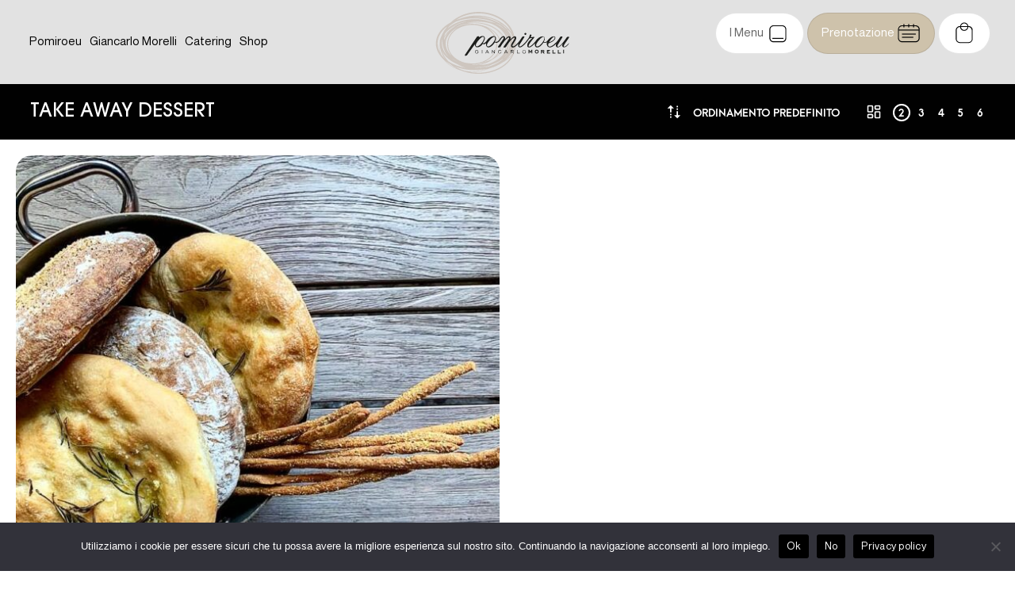

--- FILE ---
content_type: text/html; charset=UTF-8
request_url: https://www.pomiroeu.com/product-category/take-away-dessert/
body_size: 27231
content:
<!DOCTYPE html>
<html lang="it-IT">

<head>
    <meta charset="UTF-8">
	<meta name="viewport" content="width=device-width, initial-scale=1">

    <!-- Chrome, Firefox OS, Opera and Vivaldi -->
    <meta name="theme-color" content="#f2edea">
    <!-- Windows Phone -->
    <meta name="msapplication-navbutton-color" content="#f2edea">
    <!-- iOS Safari -->
    <meta name="apple-mobile-web-app-status-bar-style" content="#f2edea">

	<link rel="profile" href="http://gmpg.org/xfn/11">
	<link rel="pingback" href="https://www.pomiroeu.com/xmlrpc.php">

    <title>Take Away Dessert &#8211; Pomiroeu</title>
<meta name='robots' content='max-image-preview:large' />
	<style>img:is([sizes="auto" i], [sizes^="auto," i]) { contain-intrinsic-size: 3000px 1500px }</style>
	<link rel='dns-prefetch' href='//capi-automation.s3.us-east-2.amazonaws.com' />
<link rel='dns-prefetch' href='//www.googletagmanager.com' />
<link rel="alternate" type="application/rss+xml" title="Pomiroeu &raquo; Feed" href="https://www.pomiroeu.com/feed/" />
<link rel="alternate" type="application/rss+xml" title="Pomiroeu &raquo; Feed dei commenti" href="https://www.pomiroeu.com/comments/feed/" />
<link rel="alternate" type="application/rss+xml" title="Feed Pomiroeu &raquo; Take Away Dessert Categoria" href="https://www.pomiroeu.com/product-category/take-away-dessert/feed/" />
<script type="text/javascript">
/* <![CDATA[ */
window._wpemojiSettings = {"baseUrl":"https:\/\/s.w.org\/images\/core\/emoji\/16.0.1\/72x72\/","ext":".png","svgUrl":"https:\/\/s.w.org\/images\/core\/emoji\/16.0.1\/svg\/","svgExt":".svg","source":{"concatemoji":"https:\/\/www.pomiroeu.com\/wp-includes\/js\/wp-emoji-release.min.js?ver=6.8.3"}};
/*! This file is auto-generated */
!function(s,n){var o,i,e;function c(e){try{var t={supportTests:e,timestamp:(new Date).valueOf()};sessionStorage.setItem(o,JSON.stringify(t))}catch(e){}}function p(e,t,n){e.clearRect(0,0,e.canvas.width,e.canvas.height),e.fillText(t,0,0);var t=new Uint32Array(e.getImageData(0,0,e.canvas.width,e.canvas.height).data),a=(e.clearRect(0,0,e.canvas.width,e.canvas.height),e.fillText(n,0,0),new Uint32Array(e.getImageData(0,0,e.canvas.width,e.canvas.height).data));return t.every(function(e,t){return e===a[t]})}function u(e,t){e.clearRect(0,0,e.canvas.width,e.canvas.height),e.fillText(t,0,0);for(var n=e.getImageData(16,16,1,1),a=0;a<n.data.length;a++)if(0!==n.data[a])return!1;return!0}function f(e,t,n,a){switch(t){case"flag":return n(e,"\ud83c\udff3\ufe0f\u200d\u26a7\ufe0f","\ud83c\udff3\ufe0f\u200b\u26a7\ufe0f")?!1:!n(e,"\ud83c\udde8\ud83c\uddf6","\ud83c\udde8\u200b\ud83c\uddf6")&&!n(e,"\ud83c\udff4\udb40\udc67\udb40\udc62\udb40\udc65\udb40\udc6e\udb40\udc67\udb40\udc7f","\ud83c\udff4\u200b\udb40\udc67\u200b\udb40\udc62\u200b\udb40\udc65\u200b\udb40\udc6e\u200b\udb40\udc67\u200b\udb40\udc7f");case"emoji":return!a(e,"\ud83e\udedf")}return!1}function g(e,t,n,a){var r="undefined"!=typeof WorkerGlobalScope&&self instanceof WorkerGlobalScope?new OffscreenCanvas(300,150):s.createElement("canvas"),o=r.getContext("2d",{willReadFrequently:!0}),i=(o.textBaseline="top",o.font="600 32px Arial",{});return e.forEach(function(e){i[e]=t(o,e,n,a)}),i}function t(e){var t=s.createElement("script");t.src=e,t.defer=!0,s.head.appendChild(t)}"undefined"!=typeof Promise&&(o="wpEmojiSettingsSupports",i=["flag","emoji"],n.supports={everything:!0,everythingExceptFlag:!0},e=new Promise(function(e){s.addEventListener("DOMContentLoaded",e,{once:!0})}),new Promise(function(t){var n=function(){try{var e=JSON.parse(sessionStorage.getItem(o));if("object"==typeof e&&"number"==typeof e.timestamp&&(new Date).valueOf()<e.timestamp+604800&&"object"==typeof e.supportTests)return e.supportTests}catch(e){}return null}();if(!n){if("undefined"!=typeof Worker&&"undefined"!=typeof OffscreenCanvas&&"undefined"!=typeof URL&&URL.createObjectURL&&"undefined"!=typeof Blob)try{var e="postMessage("+g.toString()+"("+[JSON.stringify(i),f.toString(),p.toString(),u.toString()].join(",")+"));",a=new Blob([e],{type:"text/javascript"}),r=new Worker(URL.createObjectURL(a),{name:"wpTestEmojiSupports"});return void(r.onmessage=function(e){c(n=e.data),r.terminate(),t(n)})}catch(e){}c(n=g(i,f,p,u))}t(n)}).then(function(e){for(var t in e)n.supports[t]=e[t],n.supports.everything=n.supports.everything&&n.supports[t],"flag"!==t&&(n.supports.everythingExceptFlag=n.supports.everythingExceptFlag&&n.supports[t]);n.supports.everythingExceptFlag=n.supports.everythingExceptFlag&&!n.supports.flag,n.DOMReady=!1,n.readyCallback=function(){n.DOMReady=!0}}).then(function(){return e}).then(function(){var e;n.supports.everything||(n.readyCallback(),(e=n.source||{}).concatemoji?t(e.concatemoji):e.wpemoji&&e.twemoji&&(t(e.twemoji),t(e.wpemoji)))}))}((window,document),window._wpemojiSettings);
/* ]]> */
</script>
<style id='wp-emoji-styles-inline-css' type='text/css'>

	img.wp-smiley, img.emoji {
		display: inline !important;
		border: none !important;
		box-shadow: none !important;
		height: 1em !important;
		width: 1em !important;
		margin: 0 0.07em !important;
		vertical-align: -0.1em !important;
		background: none !important;
		padding: 0 !important;
	}
</style>
<link rel='stylesheet' id='wp-block-library-css' href='https://www.pomiroeu.com/wp-includes/css/dist/block-library/style.min.css?ver=6.8.3' type='text/css' media='all' />
<style id='wp-block-library-theme-inline-css' type='text/css'>
.wp-block-audio :where(figcaption){color:#555;font-size:13px;text-align:center}.is-dark-theme .wp-block-audio :where(figcaption){color:#ffffffa6}.wp-block-audio{margin:0 0 1em}.wp-block-code{border:1px solid #ccc;border-radius:4px;font-family:Menlo,Consolas,monaco,monospace;padding:.8em 1em}.wp-block-embed :where(figcaption){color:#555;font-size:13px;text-align:center}.is-dark-theme .wp-block-embed :where(figcaption){color:#ffffffa6}.wp-block-embed{margin:0 0 1em}.blocks-gallery-caption{color:#555;font-size:13px;text-align:center}.is-dark-theme .blocks-gallery-caption{color:#ffffffa6}:root :where(.wp-block-image figcaption){color:#555;font-size:13px;text-align:center}.is-dark-theme :root :where(.wp-block-image figcaption){color:#ffffffa6}.wp-block-image{margin:0 0 1em}.wp-block-pullquote{border-bottom:4px solid;border-top:4px solid;color:currentColor;margin-bottom:1.75em}.wp-block-pullquote cite,.wp-block-pullquote footer,.wp-block-pullquote__citation{color:currentColor;font-size:.8125em;font-style:normal;text-transform:uppercase}.wp-block-quote{border-left:.25em solid;margin:0 0 1.75em;padding-left:1em}.wp-block-quote cite,.wp-block-quote footer{color:currentColor;font-size:.8125em;font-style:normal;position:relative}.wp-block-quote:where(.has-text-align-right){border-left:none;border-right:.25em solid;padding-left:0;padding-right:1em}.wp-block-quote:where(.has-text-align-center){border:none;padding-left:0}.wp-block-quote.is-large,.wp-block-quote.is-style-large,.wp-block-quote:where(.is-style-plain){border:none}.wp-block-search .wp-block-search__label{font-weight:700}.wp-block-search__button{border:1px solid #ccc;padding:.375em .625em}:where(.wp-block-group.has-background){padding:1.25em 2.375em}.wp-block-separator.has-css-opacity{opacity:.4}.wp-block-separator{border:none;border-bottom:2px solid;margin-left:auto;margin-right:auto}.wp-block-separator.has-alpha-channel-opacity{opacity:1}.wp-block-separator:not(.is-style-wide):not(.is-style-dots){width:100px}.wp-block-separator.has-background:not(.is-style-dots){border-bottom:none;height:1px}.wp-block-separator.has-background:not(.is-style-wide):not(.is-style-dots){height:2px}.wp-block-table{margin:0 0 1em}.wp-block-table td,.wp-block-table th{word-break:normal}.wp-block-table :where(figcaption){color:#555;font-size:13px;text-align:center}.is-dark-theme .wp-block-table :where(figcaption){color:#ffffffa6}.wp-block-video :where(figcaption){color:#555;font-size:13px;text-align:center}.is-dark-theme .wp-block-video :where(figcaption){color:#ffffffa6}.wp-block-video{margin:0 0 1em}:root :where(.wp-block-template-part.has-background){margin-bottom:0;margin-top:0;padding:1.25em 2.375em}
</style>
<link rel='stylesheet' id='html5-player-vimeo-style-css' href='https://www.pomiroeu.com/wp-content/plugins/html5-video-player/build/blocks/view.css?ver=6.8.3' type='text/css' media='all' />
<link rel='stylesheet' id='wp-components-css' href='https://www.pomiroeu.com/wp-includes/css/dist/components/style.min.css?ver=6.8.3' type='text/css' media='all' />
<link rel='stylesheet' id='wp-preferences-css' href='https://www.pomiroeu.com/wp-includes/css/dist/preferences/style.min.css?ver=6.8.3' type='text/css' media='all' />
<link rel='stylesheet' id='wp-block-editor-css' href='https://www.pomiroeu.com/wp-includes/css/dist/block-editor/style.min.css?ver=6.8.3' type='text/css' media='all' />
<link rel='stylesheet' id='popup-maker-block-library-style-css' href='https://www.pomiroeu.com/wp-content/plugins/popup-maker/dist/packages/block-library-style.css?ver=dbea705cfafe089d65f1' type='text/css' media='all' />
<link rel='stylesheet' id='merchandiser-extender-posts-slider-styles-css' href='https://www.pomiroeu.com/wp-content/plugins/merchandiser-extender/includes/gbt-blocks/posts_slider/assets/css/style.css?ver=6.8.3' type='text/css' media='all' />
<link rel='stylesheet' id='merchandiser-extender-banner-styles-css' href='https://www.pomiroeu.com/wp-content/plugins/merchandiser-extender/includes/gbt-blocks/banner/assets/css/style.css?ver=6.8.3' type='text/css' media='all' />
<link rel='stylesheet' id='merchandiser-extender-slider-styles-css' href='https://www.pomiroeu.com/wp-content/plugins/merchandiser-extender/includes/gbt-blocks/slider/assets/css/frontend/style.css?ver=6.8.3' type='text/css' media='all' />
<style id='global-styles-inline-css' type='text/css'>
:root{--wp--preset--aspect-ratio--square: 1;--wp--preset--aspect-ratio--4-3: 4/3;--wp--preset--aspect-ratio--3-4: 3/4;--wp--preset--aspect-ratio--3-2: 3/2;--wp--preset--aspect-ratio--2-3: 2/3;--wp--preset--aspect-ratio--16-9: 16/9;--wp--preset--aspect-ratio--9-16: 9/16;--wp--preset--color--black: #000000;--wp--preset--color--cyan-bluish-gray: #abb8c3;--wp--preset--color--white: #ffffff;--wp--preset--color--pale-pink: #f78da7;--wp--preset--color--vivid-red: #cf2e2e;--wp--preset--color--luminous-vivid-orange: #ff6900;--wp--preset--color--luminous-vivid-amber: #fcb900;--wp--preset--color--light-green-cyan: #7bdcb5;--wp--preset--color--vivid-green-cyan: #00d084;--wp--preset--color--pale-cyan-blue: #8ed1fc;--wp--preset--color--vivid-cyan-blue: #0693e3;--wp--preset--color--vivid-purple: #9b51e0;--wp--preset--gradient--vivid-cyan-blue-to-vivid-purple: linear-gradient(135deg,rgba(6,147,227,1) 0%,rgb(155,81,224) 100%);--wp--preset--gradient--light-green-cyan-to-vivid-green-cyan: linear-gradient(135deg,rgb(122,220,180) 0%,rgb(0,208,130) 100%);--wp--preset--gradient--luminous-vivid-amber-to-luminous-vivid-orange: linear-gradient(135deg,rgba(252,185,0,1) 0%,rgba(255,105,0,1) 100%);--wp--preset--gradient--luminous-vivid-orange-to-vivid-red: linear-gradient(135deg,rgba(255,105,0,1) 0%,rgb(207,46,46) 100%);--wp--preset--gradient--very-light-gray-to-cyan-bluish-gray: linear-gradient(135deg,rgb(238,238,238) 0%,rgb(169,184,195) 100%);--wp--preset--gradient--cool-to-warm-spectrum: linear-gradient(135deg,rgb(74,234,220) 0%,rgb(151,120,209) 20%,rgb(207,42,186) 40%,rgb(238,44,130) 60%,rgb(251,105,98) 80%,rgb(254,248,76) 100%);--wp--preset--gradient--blush-light-purple: linear-gradient(135deg,rgb(255,206,236) 0%,rgb(152,150,240) 100%);--wp--preset--gradient--blush-bordeaux: linear-gradient(135deg,rgb(254,205,165) 0%,rgb(254,45,45) 50%,rgb(107,0,62) 100%);--wp--preset--gradient--luminous-dusk: linear-gradient(135deg,rgb(255,203,112) 0%,rgb(199,81,192) 50%,rgb(65,88,208) 100%);--wp--preset--gradient--pale-ocean: linear-gradient(135deg,rgb(255,245,203) 0%,rgb(182,227,212) 50%,rgb(51,167,181) 100%);--wp--preset--gradient--electric-grass: linear-gradient(135deg,rgb(202,248,128) 0%,rgb(113,206,126) 100%);--wp--preset--gradient--midnight: linear-gradient(135deg,rgb(2,3,129) 0%,rgb(40,116,252) 100%);--wp--preset--font-size--small: 13px;--wp--preset--font-size--medium: 20px;--wp--preset--font-size--large: 36px;--wp--preset--font-size--x-large: 42px;--wp--preset--font-family--ppneue: ppneue;--wp--preset--font-family--pomi: pomi;--wp--preset--font-family--avant: avant;--wp--preset--spacing--20: 0.44rem;--wp--preset--spacing--30: 0.67rem;--wp--preset--spacing--40: 1rem;--wp--preset--spacing--50: 1.5rem;--wp--preset--spacing--60: 2.25rem;--wp--preset--spacing--70: 3.38rem;--wp--preset--spacing--80: 5.06rem;--wp--preset--shadow--natural: 6px 6px 9px rgba(0, 0, 0, 0.2);--wp--preset--shadow--deep: 12px 12px 50px rgba(0, 0, 0, 0.4);--wp--preset--shadow--sharp: 6px 6px 0px rgba(0, 0, 0, 0.2);--wp--preset--shadow--outlined: 6px 6px 0px -3px rgba(255, 255, 255, 1), 6px 6px rgba(0, 0, 0, 1);--wp--preset--shadow--crisp: 6px 6px 0px rgba(0, 0, 0, 1);}:where(body) { margin: 0; }.wp-site-blocks > .alignleft { float: left; margin-right: 2em; }.wp-site-blocks > .alignright { float: right; margin-left: 2em; }.wp-site-blocks > .aligncenter { justify-content: center; margin-left: auto; margin-right: auto; }:where(.is-layout-flex){gap: 0.5em;}:where(.is-layout-grid){gap: 0.5em;}.is-layout-flow > .alignleft{float: left;margin-inline-start: 0;margin-inline-end: 2em;}.is-layout-flow > .alignright{float: right;margin-inline-start: 2em;margin-inline-end: 0;}.is-layout-flow > .aligncenter{margin-left: auto !important;margin-right: auto !important;}.is-layout-constrained > .alignleft{float: left;margin-inline-start: 0;margin-inline-end: 2em;}.is-layout-constrained > .alignright{float: right;margin-inline-start: 2em;margin-inline-end: 0;}.is-layout-constrained > .aligncenter{margin-left: auto !important;margin-right: auto !important;}.is-layout-constrained > :where(:not(.alignleft):not(.alignright):not(.alignfull)){margin-left: auto !important;margin-right: auto !important;}body .is-layout-flex{display: flex;}.is-layout-flex{flex-wrap: wrap;align-items: center;}.is-layout-flex > :is(*, div){margin: 0;}body .is-layout-grid{display: grid;}.is-layout-grid > :is(*, div){margin: 0;}body{padding-top: 0px;padding-right: 0px;padding-bottom: 0px;padding-left: 0px;}a:where(:not(.wp-element-button)){text-decoration: underline;}:root :where(.wp-element-button, .wp-block-button__link){background-color: #32373c;border-width: 0;color: #fff;font-family: inherit;font-size: inherit;line-height: inherit;padding: calc(0.667em + 2px) calc(1.333em + 2px);text-decoration: none;}.has-black-color{color: var(--wp--preset--color--black) !important;}.has-cyan-bluish-gray-color{color: var(--wp--preset--color--cyan-bluish-gray) !important;}.has-white-color{color: var(--wp--preset--color--white) !important;}.has-pale-pink-color{color: var(--wp--preset--color--pale-pink) !important;}.has-vivid-red-color{color: var(--wp--preset--color--vivid-red) !important;}.has-luminous-vivid-orange-color{color: var(--wp--preset--color--luminous-vivid-orange) !important;}.has-luminous-vivid-amber-color{color: var(--wp--preset--color--luminous-vivid-amber) !important;}.has-light-green-cyan-color{color: var(--wp--preset--color--light-green-cyan) !important;}.has-vivid-green-cyan-color{color: var(--wp--preset--color--vivid-green-cyan) !important;}.has-pale-cyan-blue-color{color: var(--wp--preset--color--pale-cyan-blue) !important;}.has-vivid-cyan-blue-color{color: var(--wp--preset--color--vivid-cyan-blue) !important;}.has-vivid-purple-color{color: var(--wp--preset--color--vivid-purple) !important;}.has-black-background-color{background-color: var(--wp--preset--color--black) !important;}.has-cyan-bluish-gray-background-color{background-color: var(--wp--preset--color--cyan-bluish-gray) !important;}.has-white-background-color{background-color: var(--wp--preset--color--white) !important;}.has-pale-pink-background-color{background-color: var(--wp--preset--color--pale-pink) !important;}.has-vivid-red-background-color{background-color: var(--wp--preset--color--vivid-red) !important;}.has-luminous-vivid-orange-background-color{background-color: var(--wp--preset--color--luminous-vivid-orange) !important;}.has-luminous-vivid-amber-background-color{background-color: var(--wp--preset--color--luminous-vivid-amber) !important;}.has-light-green-cyan-background-color{background-color: var(--wp--preset--color--light-green-cyan) !important;}.has-vivid-green-cyan-background-color{background-color: var(--wp--preset--color--vivid-green-cyan) !important;}.has-pale-cyan-blue-background-color{background-color: var(--wp--preset--color--pale-cyan-blue) !important;}.has-vivid-cyan-blue-background-color{background-color: var(--wp--preset--color--vivid-cyan-blue) !important;}.has-vivid-purple-background-color{background-color: var(--wp--preset--color--vivid-purple) !important;}.has-black-border-color{border-color: var(--wp--preset--color--black) !important;}.has-cyan-bluish-gray-border-color{border-color: var(--wp--preset--color--cyan-bluish-gray) !important;}.has-white-border-color{border-color: var(--wp--preset--color--white) !important;}.has-pale-pink-border-color{border-color: var(--wp--preset--color--pale-pink) !important;}.has-vivid-red-border-color{border-color: var(--wp--preset--color--vivid-red) !important;}.has-luminous-vivid-orange-border-color{border-color: var(--wp--preset--color--luminous-vivid-orange) !important;}.has-luminous-vivid-amber-border-color{border-color: var(--wp--preset--color--luminous-vivid-amber) !important;}.has-light-green-cyan-border-color{border-color: var(--wp--preset--color--light-green-cyan) !important;}.has-vivid-green-cyan-border-color{border-color: var(--wp--preset--color--vivid-green-cyan) !important;}.has-pale-cyan-blue-border-color{border-color: var(--wp--preset--color--pale-cyan-blue) !important;}.has-vivid-cyan-blue-border-color{border-color: var(--wp--preset--color--vivid-cyan-blue) !important;}.has-vivid-purple-border-color{border-color: var(--wp--preset--color--vivid-purple) !important;}.has-vivid-cyan-blue-to-vivid-purple-gradient-background{background: var(--wp--preset--gradient--vivid-cyan-blue-to-vivid-purple) !important;}.has-light-green-cyan-to-vivid-green-cyan-gradient-background{background: var(--wp--preset--gradient--light-green-cyan-to-vivid-green-cyan) !important;}.has-luminous-vivid-amber-to-luminous-vivid-orange-gradient-background{background: var(--wp--preset--gradient--luminous-vivid-amber-to-luminous-vivid-orange) !important;}.has-luminous-vivid-orange-to-vivid-red-gradient-background{background: var(--wp--preset--gradient--luminous-vivid-orange-to-vivid-red) !important;}.has-very-light-gray-to-cyan-bluish-gray-gradient-background{background: var(--wp--preset--gradient--very-light-gray-to-cyan-bluish-gray) !important;}.has-cool-to-warm-spectrum-gradient-background{background: var(--wp--preset--gradient--cool-to-warm-spectrum) !important;}.has-blush-light-purple-gradient-background{background: var(--wp--preset--gradient--blush-light-purple) !important;}.has-blush-bordeaux-gradient-background{background: var(--wp--preset--gradient--blush-bordeaux) !important;}.has-luminous-dusk-gradient-background{background: var(--wp--preset--gradient--luminous-dusk) !important;}.has-pale-ocean-gradient-background{background: var(--wp--preset--gradient--pale-ocean) !important;}.has-electric-grass-gradient-background{background: var(--wp--preset--gradient--electric-grass) !important;}.has-midnight-gradient-background{background: var(--wp--preset--gradient--midnight) !important;}.has-small-font-size{font-size: var(--wp--preset--font-size--small) !important;}.has-medium-font-size{font-size: var(--wp--preset--font-size--medium) !important;}.has-large-font-size{font-size: var(--wp--preset--font-size--large) !important;}.has-x-large-font-size{font-size: var(--wp--preset--font-size--x-large) !important;}.has-ppneue-font-family{font-family: var(--wp--preset--font-family--ppneue) !important;}.has-pomi-font-family{font-family: var(--wp--preset--font-family--pomi) !important;}.has-avant-font-family{font-family: var(--wp--preset--font-family--avant) !important;}
:where(.wp-block-post-template.is-layout-flex){gap: 1.25em;}:where(.wp-block-post-template.is-layout-grid){gap: 1.25em;}
:where(.wp-block-columns.is-layout-flex){gap: 2em;}:where(.wp-block-columns.is-layout-grid){gap: 2em;}
:root :where(.wp-block-pullquote){font-size: 1.5em;line-height: 1.6;}
</style>
<link rel='stylesheet' id='contact-form-7-css' href='https://www.pomiroeu.com/wp-content/plugins/contact-form-7/includes/css/styles.css?ver=6.1.4' type='text/css' media='all' />
<link rel='stylesheet' id='cookie-notice-front-css' href='https://www.pomiroeu.com/wp-content/plugins/cookie-notice/css/front.min.css?ver=2.5.11' type='text/css' media='all' />
<link rel='stylesheet' id='uaf_client_css-css' href='https://www.pomiroeu.com/wp-content/uploads/useanyfont/uaf.css?ver=1765349476' type='text/css' media='all' />
<style id='woocommerce-inline-inline-css' type='text/css'>
.woocommerce form .form-row .required { visibility: visible; }
</style>
<link rel='stylesheet' id='wt-smart-coupon-for-woo-css' href='https://www.pomiroeu.com/wp-content/plugins/wt-smart-coupons-for-woocommerce/public/css/wt-smart-coupon-public.css?ver=2.2.7' type='text/css' media='all' />
<link rel='stylesheet' id='merchandiser-social-media-styles-css' href='https://www.pomiroeu.com/wp-content/plugins/merchandiser-extender/includes/social-media/assets/css/social-media.css?ver=6.8.3' type='text/css' media='all' />
<link rel='stylesheet' id='bb-css-css' href='https://www.pomiroeu.com/wp-content/plugins/bb_footer_builder/bestbugcore//assets/css/style.css?ver=1.4.5' type='text/css' media='all' />
<link rel='stylesheet' id='bbfb-css' href='https://www.pomiroeu.com/wp-content/plugins/bb_footer_builder//assets/css/bbfb.css?ver=2.0.5' type='text/css' media='all' />
<style id='bbfb-inline-css' type='text/css'>
.vc_custom_1705569774897{margin-top: 0px !important;margin-bottom: 0px !important;padding-top: 0px !important;padding-right: 6% !important;padding-bottom: 0px !important;padding-left: 6% !important;background-color: #f7f7f7 !important;}.vc_custom_1706628634315{margin-top: 0px !important;margin-bottom: 0px !important;padding-top: 0px !important;padding-right: 6% !important;padding-bottom: 0px !important;padding-left: 6% !important;background-color: #f7f7f7 !important;}.vc_custom_1706092244884{margin-top: 0px !important;margin-right: 0px !important;margin-bottom: 0px !important;margin-left: 0px !important;padding-top: 0px !important;padding-right: 6% !important;padding-bottom: 0px !important;padding-left: 6% !important;background-color: #f7f7f7 !important;}.vc_custom_1705570175372{margin-top: 0px !important;margin-right: 0px !important;margin-bottom: 0px !important;margin-left: 0px !important;padding-top: 0px !important;padding-right: 6% !important;padding-bottom: 0px !important;padding-left: 6% !important;background-color: #f7f7f7 !important;}.vc_custom_1705662202823{margin-top: -10px !important;}#bb-footer-inside-pomiroe_new.bb-footer-inside { max-width: 1170px; }
</style>
<link rel='stylesheet' id='font-awesome-css' href='https://www.pomiroeu.com/wp-content/plugins/bb_header_builder//assets/libs/font-awesome/css/font-awesome.min.css?ver=6.8.3' type='text/css' media='all' />
<style id='font-awesome-inline-css' type='text/css'>
[data-font="FontAwesome"]:before {font-family: 'FontAwesome' !important;content: attr(data-icon) !important;speak: none !important;font-weight: normal !important;font-variant: normal !important;text-transform: none !important;line-height: 1 !important;font-style: normal !important;-webkit-font-smoothing: antialiased !important;-moz-osx-font-smoothing: grayscale !important;}
</style>
<link rel='stylesheet' id='bbhb-css' href='https://www.pomiroeu.com/wp-content/plugins/bb_header_builder//assets/css/bbhb.css?ver=1.8.1' type='text/css' media='all' />
<style id='bbhb-inline-css' type='text/css'>
.vc_custom_1705413499484{background-color: #e2e2e2 !important;}.vc_custom_1709550899738{margin-top: 0px !important;margin-right: 0px !important;margin-bottom: 0px !important;margin-left: 0px !important;background-color: #e2e2e2 !important;}.vc_custom_1705420938588{margin-top: -4px !important;margin-right: 0px !important;padding-right: 0px !important;padding-left: 8% !important;}.vc_custom_1705413639913{margin-top: 0px !important;margin-right: 0px !important;margin-bottom: 0px !important;margin-left: 0px !important;padding-top: 0px !important;padding-right: 0px !important;padding-bottom: 0px !important;padding-left: 0px !important;}.vc_custom_1705413649947{margin: 0px !important;padding: 0px !important;}.vc_custom_1683558031833{padding-right: 6% !important;padding-left: 6% !important;}.vc_custom_1709551434751{margin-top: 0px !important;margin-right: 0px !important;margin-bottom: 0px !important;margin-left: 0px !important;padding-top: 10px !important;padding-right: 10px !important;padding-bottom: 10px !important;padding-left: 10px !important;}.vc_custom_1709550458930{padding-left: 30px !important;}.vc_custom_1709551304678{margin-top: 0px !important;margin-right: 0px !important;margin-bottom: 0px !important;margin-left: 0px !important;padding-top: 0px !important;padding-right: 0px !important;padding-bottom: 0px !important;padding-left: 0px !important;}.vc_custom_1709551485267{padding-top: 30px !important;}.bb_custom_1705413525659 .bbhd-menu > ul > li > a{color:#000000!important;font-family:PPneue!important;font-size:0.88889rem!important;font-weight:400!important;font-style:normal!important;text-transform:none!important;text-align:center!important;}.bb_custom_1705413525660 .bbhd-menu > ul > li:hover > a{color:#000000!important;font-family:ppneue!important;font-weight:400!important;font-style:normal!important;text-transform:none!important;text-align:center!important;}.bb_custom_1705413525661 .bb-dropdown-menu{border-color:#000000!important;background-color:#dd9933!important;background-size:initial!important;background-position:center center!important;background-attachment:fixed!important;width:400px!important;height:500px!important;}.bb_custom_1705413525661 .bb-dropdown-menu a{color:#000000!important;font-family:ppneue!important;font-size:18px!important;line-height:1,2!important;font-weight:400!important;text-transform:none!important;text-align:left!important;}.bb_custom_1705413525664 .bbhd-mega-menu{margin-top:0px!important;margin-right:0px!important;margin-bottom:0px!important;margin-left:0px!important;padding-top:0px!important;padding-right:0px!important;padding-bottom:0px!important;padding-left:0px!important;border-top-width:0px!important;border-right-width:0px!important;border-bottom-width:0px!important;border-left-width:0px!important;background-color:rgba(221,153,51,0.01)!important;background-size:cover!important;background-position:left top!important;background-repeat:repeat!important;}.bb_custom_1709550458925 .bbhd-open-menu-mobile{color:#cdc6c0!important;font-size:30px!important;font-weight:100!important;text-align:right!important;}.bb_custom_1709550458928 .bbhd-menu-mobile ul li a{color:#000000!important;font-family:ppneue!important;font-size:16pt!important;font-weight:300!important;text-align:left!important;}#bb-header-inside-pomi { max-width: 3000px; }
</style>
<link rel='stylesheet' id='select2-css' href='https://www.pomiroeu.com/wp-content/plugins/woocommerce/assets/css/select2.css?ver=10.4.3' type='text/css' media='all' />
<link rel='stylesheet' id='animate-css' href='https://www.pomiroeu.com/wp-content/themes/merchandiser/assets/css/vendor/animate.min.css?ver=3.5.1' type='text/css' media='all' />
<link rel='stylesheet' id='mmenu-css' href='https://www.pomiroeu.com/wp-content/themes/merchandiser/assets/css/vendor/mmenu-oncanvas.min.css?ver=1.0.0' type='text/css' media='all' />
<link rel='stylesheet' id='swiper-css' href='https://www.pomiroeu.com/wp-content/themes/merchandiser/assets/css/vendor/swiper.min.css?ver=6.4.1' type='text/css' media='all' />
<link rel='stylesheet' id='merchandiser-styles-css' href='https://www.pomiroeu.com/wp-content/themes/merchandiser/assets/css/styles.css?ver=2.0.5' type='text/css' media='all' />
<style id='merchandiser-styles-inline-css' type='text/css'>
:root{--global--accent-color:#000000;--global--bg-color:#ffffff;--global--text-color:#000000;--global--text-color-medium:rgba(0,0,0, 0.5);--global--text-color-light:rgba(0,0,0, 0.15);--global--text-color-ultra-light:rgba(0,0,0, 0.05);--global--text-color-rgb:rgb(0,0,0);--global--accent-color-rgb:rgb(0,0,0);--global--header-font-size:15px;--global--header-dropdown-font-size:25px;--global--header-bg-color:#f2edea;--global--header-bg-dark-color:rgba(242,237,234, 0.85);--global--header-font-light-color:rgba(0,0,0, 0.1);--global--header-font-ultra-light-color:rgba(0,0,0, 0.05);--global--header-font-color:#000000;--global--header-max-height:160px;--global--header-logo-height:80px;--global--header-alt-logo-height:40px;--global--header-transparent-light-color:#ffffff;--global--header-transparent-dark-color:#000000;--global--footer-bg-color:#f2edea;--global--footer-font-color:#000000;--global--footer-font-color-medium:rgba(0,0,0, 0.5);--global--footer-font-color-ultra-light:rgba(0,0,0, 0.05);--global--footer-links-color:#000000;--global--page-title-bg-color:#000000;--global--page-title-font-color:#ffffff;--global--category-height:70px;--global--sale-badge-color:#000000;--global--font-primary:arcamajora, -apple-system, BlinkMacSystemFont, Arial, Helvetica, 'Helvetica Neue', Verdana, sans-serif;--global--font-secondary:radnika, -apple-system, BlinkMacSystemFont, Arial, Helvetica, 'Helvetica Neue', Verdana, sans-serif;--global--font-face-display:swap;--global--font-size:17px;--global--products-spacing:10px}.woocommerce .star-rating, .wc-block-review-list-item__rating__stars, .woocommerce p.stars a, .woocommerce p.stars.selected a.active~a{background-image:url("data:image/svg+xml;utf8,<svg xmlns='http://www.w3.org/2000/svg' width='18' height='18' viewBox='0 0 24 24' fill='rgb(0,0,0)'><path d='M12,6.019l1.618,3.279l0.465,0.943l1.041,0.151l3.618,0.526l-2.618,2.552l-0.753,0.734l0.178,1.036l0.618,3.604 l-3.236-1.701L12,16.653l-0.931,0.489l-3.236,1.701l0.618-3.604l0.178-1.036L7.876,13.47l-2.618-2.552l3.618-0.526l1.041-0.151 l0.465-0.943L12,6.019 M12,1.5L8.588,8.413L0.96,9.521l5.52,5.381L5.177,22.5L12,18.913l6.823,3.587l-1.303-7.598l5.52-5.381 l-7.629-1.109L12,1.5L12,1.5z'></path></svg>")}.woocommerce .star-rating span, .wc-block-review-list-item__rating__stars span, .woocommerce p.stars a:hover, .woocommerce p.stars.selected a:not(.active):hover, .woocommerce p.stars.selected a{background-image:url("data:image/svg+xml;utf8,<svg xmlns='http://www.w3.org/2000/svg' width='18' height='18' viewBox='0 0 24 24' fill='rgb(0,0,0)'><path d='M 12 1.5 L 8.5878906 8.4121094 L 0.9609375 9.5214844 L 6.4804688 14.902344 L 5.1777344 22.5 L 12 18.912109 L 18.822266 22.5 L 17.519531 14.902344 L 23.039062 9.5214844 L 15.412109 8.4121094 L 12 1.5 z'></path></svg>")}select, .select2-container--default .select2-selection--single .select2-selection__arrow b{background-image:url("data:image/svg+xml;utf8,<svg xmlns='http://www.w3.org/2000/svg' width='14' height='14' viewBox='0 0 16 11' fill='rgb(0,0,0)'><path d='M8.59758829,10.705005 L15.8475883,1.20500499 C16.2242892,0.711396858 15.8723037,0 15.2513749,0 L0.751374855,0 C0.130446045,0 -0.221539522,0.711396858 0.155161421,1.20500499 L7.40516142,10.705005 C7.70533178,11.0983317 8.29741793,11.0983317 8.59758829,10.705005 Z M2.26719736,1.5 L13.7355523,1.5 L8.00137486,9.01374982 L2.26719736,1.5 Z'></path></svg>")}.footer-widget-wrapper select, .footer-widget-wrapper .select2-container--default .select2-selection--single .select2-selection__arrow b{background-image:url("data:image/svg+xml;utf8,<svg xmlns='http://www.w3.org/2000/svg' width='14' height='14' viewBox='0 0 16 11' fill='rgb(0,0,0)'><path d='M8.59758829,10.705005 L15.8475883,1.20500499 C16.2242892,0.711396858 15.8723037,0 15.2513749,0 L0.751374855,0 C0.130446045,0 -0.221539522,0.711396858 0.155161421,1.20500499 L7.40516142,10.705005 C7.70533178,11.0983317 8.29741793,11.0983317 8.59758829,10.705005 Z M2.26719736,1.5 L13.7355523,1.5 L8.00137486,9.01374982 L2.26719736,1.5 Z'></path></svg>")}.woocommerce .shop-page-header .shop-page-title-bar ul.shop-tools>li .shop-tools-button .change_layout .nl-field .nl-field-toggle{background-image:url("data:image/svg+xml;utf8,<svg xmlns='http://www.w3.org/2000/svg' width='20' height='20' viewBox='0 0 24 24' fill='rgba(255,255,255)'><path d='M 1 4 L 1 8 L 7 8 L 7 4 L 1 4 z M 9 4 L 9 8 L 15 8 L 15 4 L 9 4 z M 17 4 L 17 8 L 23 8 L 23 4 L 17 4 z M 1 10 L 1 14 L 7 14 L 7 10 L 1 10 z M 9 10 L 9 14 L 15 14 L 15 10 L 9 10 z M 17 10 L 17 14 L 23 14 L 23 10 L 17 10 z M 1 16 L 1 20 L 7 20 L 7 16 L 1 16 z M 9 16 L 9 20 L 15 20 L 15 16 L 9 16 z M 17 16 L 17 20 L 23 20 L 23 16 L 17 16 z'></path></svg>")}
</style>
<link rel='stylesheet' id='merchandiser-default-styles-css' href='https://www.pomiroeu.com/wp-content/themes/merchandiser/style.css?ver=6.8.3' type='text/css' media='all' />
<link rel='stylesheet' id='merchandiser-default-fonts-css' href='https://www.pomiroeu.com/wp-content/themes/merchandiser/includes/fonts/radnika-arcamajora.css?ver=2.0.5' type='text/css' media='all' />
<script type="text/javascript" id="gtmkit-js-before" data-cfasync="false" data-nowprocket="" data-cookieconsent="ignore">
/* <![CDATA[ */
		window.gtmkit_settings = {"datalayer_name":"dataLayer","console_log":false,"wc":{"use_sku":false,"pid_prefix":"","add_shipping_info":{"config":1},"add_payment_info":{"config":1},"view_item":{"config":0},"view_item_list":{"config":0},"wishlist":false,"css_selectors":{"product_list_select_item":".products .product:not(.product-category) a:not(.add_to_cart_button.ajax_add_to_cart,.add_to_wishlist),.wc-block-grid__products li:not(.product-category) a:not(.add_to_cart_button.ajax_add_to_cart,.add_to_wishlist),.woocommerce-grouped-product-list-item__label a:not(.add_to_wishlist)","product_list_element":".product,.wc-block-grid__product","product_list_exclude":"","product_list_add_to_cart":".add_to_cart_button.ajax_add_to_cart:not(.single_add_to_cart_button)"},"text":{"wp-block-handpicked-products":"Handpicked Products","wp-block-product-best-sellers":"Best Sellers","wp-block-product-category":"Product Category","wp-block-product-new":"New Products","wp-block-product-on-sale":"Products On Sale","wp-block-products-by-attribute":"Products By Attribute","wp-block-product-tag":"Product Tag","wp-block-product-top-rated":"Top Rated Products","shipping-tier-not-found":"Shipping tier not found","payment-method-not-found":"Payment method not found"}}};
		window.gtmkit_data = {"wc":{"currency":"EUR","is_cart":false,"is_checkout":false,"blocks":{}}};
		window.dataLayer = window.dataLayer || [];
				
/* ]]> */
</script>
<script type="text/javascript" src="https://www.pomiroeu.com/wp-includes/js/jquery/jquery.min.js?ver=3.7.1" id="jquery-core-js"></script>
<script type="text/javascript" src="https://www.pomiroeu.com/wp-includes/js/jquery/jquery-migrate.min.js?ver=3.4.1" id="jquery-migrate-js"></script>
<script type="text/javascript" src="https://www.pomiroeu.com/wp-content/plugins/merchandiser-extender/includes/gbt-blocks/posts_slider/assets/js/posts_slider.js?ver=6.8.3" id="merchandiser-extender-posts-slider-scripts-js"></script>
<script type="text/javascript" src="https://www.pomiroeu.com/wp-content/plugins/merchandiser-extender/includes/gbt-blocks/slider/assets/js/slider.js?ver=6.8.3" id="merchandiser-extender-slider-scripts-js"></script>
<script type="text/javascript" src="https://www.pomiroeu.com/wp-includes/js/dist/hooks.min.js?ver=4d63a3d491d11ffd8ac6" id="wp-hooks-js"></script>
<script type="text/javascript" src="https://www.pomiroeu.com/wp-includes/js/dist/i18n.min.js?ver=5e580eb46a90c2b997e6" id="wp-i18n-js"></script>
<script type="text/javascript" id="wp-i18n-js-after">
/* <![CDATA[ */
wp.i18n.setLocaleData( { 'text direction\u0004ltr': [ 'ltr' ] } );
/* ]]> */
</script>
<script type="text/javascript" id="cookie-notice-front-js-before">
/* <![CDATA[ */
var cnArgs = {"ajaxUrl":"https:\/\/www.pomiroeu.com\/wp-admin\/admin-ajax.php","nonce":"403214f6a1","hideEffect":"fade","position":"bottom","onScroll":true,"onScrollOffset":90,"onClick":true,"cookieName":"cookie_notice_accepted","cookieTime":31536000,"cookieTimeRejected":31536000,"globalCookie":false,"redirection":false,"cache":false,"revokeCookies":false,"revokeCookiesOpt":"automatic"};
/* ]]> */
</script>
<script type="text/javascript" src="https://www.pomiroeu.com/wp-content/plugins/cookie-notice/js/front.min.js?ver=2.5.11" id="cookie-notice-front-js"></script>
<script type="text/javascript" src="//www.pomiroeu.com/wp-content/plugins/revslider/sr6/assets/js/rbtools.min.js?ver=6.7.23" async id="tp-tools-js"></script>
<script type="text/javascript" src="//www.pomiroeu.com/wp-content/plugins/revslider/sr6/assets/js/rs6.min.js?ver=6.7.23" async id="revmin-js"></script>
<script type="text/javascript" src="https://www.pomiroeu.com/wp-content/plugins/woocommerce/assets/js/jquery-blockui/jquery.blockUI.min.js?ver=2.7.0-wc.10.4.3" id="wc-jquery-blockui-js" data-wp-strategy="defer"></script>
<script type="text/javascript" id="wc-add-to-cart-js-extra">
/* <![CDATA[ */
var wc_add_to_cart_params = {"ajax_url":"\/wp-admin\/admin-ajax.php","wc_ajax_url":"\/?wc-ajax=%%endpoint%%","i18n_view_cart":"Visualizza carrello","cart_url":"https:\/\/www.pomiroeu.com\/cart\/","is_cart":"","cart_redirect_after_add":"yes"};
/* ]]> */
</script>
<script type="text/javascript" src="https://www.pomiroeu.com/wp-content/plugins/woocommerce/assets/js/frontend/add-to-cart.min.js?ver=10.4.3" id="wc-add-to-cart-js" data-wp-strategy="defer"></script>
<script type="text/javascript" src="https://www.pomiroeu.com/wp-content/plugins/woocommerce/assets/js/js-cookie/js.cookie.min.js?ver=2.1.4-wc.10.4.3" id="wc-js-cookie-js" defer="defer" data-wp-strategy="defer"></script>
<script type="text/javascript" id="woocommerce-js-extra">
/* <![CDATA[ */
var woocommerce_params = {"ajax_url":"\/wp-admin\/admin-ajax.php","wc_ajax_url":"\/?wc-ajax=%%endpoint%%","i18n_password_show":"Mostra password","i18n_password_hide":"Nascondi password"};
/* ]]> */
</script>
<script type="text/javascript" src="https://www.pomiroeu.com/wp-content/plugins/woocommerce/assets/js/frontend/woocommerce.min.js?ver=10.4.3" id="woocommerce-js" defer="defer" data-wp-strategy="defer"></script>
<script type="text/javascript" id="wt-smart-coupon-for-woo-js-extra">
/* <![CDATA[ */
var WTSmartCouponOBJ = {"ajaxurl":"https:\/\/www.pomiroeu.com\/wp-admin\/admin-ajax.php","wc_ajax_url":"https:\/\/www.pomiroeu.com\/?wc-ajax=","nonces":{"public":"eb5821431c","apply_coupon":"79fcdbed2a"},"labels":{"please_wait":"Attendi...","choose_variation":"Scegli una variante","error":"Errore! "},"shipping_method":[],"payment_method":"","is_cart":""};
/* ]]> */
</script>
<script type="text/javascript" src="https://www.pomiroeu.com/wp-content/plugins/wt-smart-coupons-for-woocommerce/public/js/wt-smart-coupon-public.js?ver=2.2.7" id="wt-smart-coupon-for-woo-js"></script>
<script type="text/javascript" id="gtmkit-container-js-after" data-cfasync="false" data-nowprocket="" data-cookieconsent="ignore">
/* <![CDATA[ */
/* Google Tag Manager */
(function(w,d,s,l,i){w[l]=w[l]||[];w[l].push({'gtm.start':
new Date().getTime(),event:'gtm.js'});var f=d.getElementsByTagName(s)[0],
j=d.createElement(s),dl=l!='dataLayer'?'&l='+l:'';j.async=true;j.src=
'https://www.googletagmanager.com/gtm.js?id='+i+dl;f.parentNode.insertBefore(j,f);
})(window,document,'script','dataLayer','GTM-KZ3TR4GX');
/* End Google Tag Manager */
/* ]]> */
</script>
<script type="text/javascript" src="https://www.pomiroeu.com/wp-content/plugins/gtm-kit/assets/integration/woocommerce.js?ver=2.7.0" id="gtmkit-woocommerce-js" defer="defer" data-wp-strategy="defer"></script>
<script type="text/javascript" src="https://www.pomiroeu.com/wp-content/plugins/gtm-kit/assets/integration/contact-form-7.js?ver=2.7.0" id="gtmkit-cf7-js" defer="defer" data-wp-strategy="defer"></script>
<script type="text/javascript" id="gtmkit-datalayer-js-before" data-cfasync="false" data-nowprocket="" data-cookieconsent="ignore">
/* <![CDATA[ */
const gtmkit_dataLayer_content = {"pageType":"product-category"};
dataLayer.push( gtmkit_dataLayer_content );
/* ]]> */
</script>
<script type="text/javascript" src="https://www.pomiroeu.com/wp-content/plugins/js_composer/assets/js/vendors/woocommerce-add-to-cart.js?ver=8.5" id="vc_woocommerce-add-to-cart-js-js"></script>
<script type="text/javascript" src="https://www.pomiroeu.com/wp-content/plugins/woocommerce/assets/js/select2/select2.full.min.js?ver=4.0.3-wc.10.4.3" id="wc-select2-js" defer="defer" data-wp-strategy="defer"></script>
<script type="text/javascript" id="zxcvbn-async-js-extra">
/* <![CDATA[ */
var _zxcvbnSettings = {"src":"https:\/\/www.pomiroeu.com\/wp-includes\/js\/zxcvbn.min.js"};
/* ]]> */
</script>
<script type="text/javascript" src="https://www.pomiroeu.com/wp-includes/js/zxcvbn-async.min.js?ver=1.0" id="zxcvbn-async-js"></script>
<script type="text/javascript" id="password-strength-meter-js-extra">
/* <![CDATA[ */
var pwsL10n = {"unknown":"Efficacia della password sconosciuta","short":"Molto debole","bad":"Debole","good":"Media","strong":"Forte","mismatch":"Mancata corrispondenza"};
/* ]]> */
</script>
<script type="text/javascript" id="password-strength-meter-js-translations">
/* <![CDATA[ */
( function( domain, translations ) {
	var localeData = translations.locale_data[ domain ] || translations.locale_data.messages;
	localeData[""].domain = domain;
	wp.i18n.setLocaleData( localeData, domain );
} )( "default", {"translation-revision-date":"2025-11-16 09:37:17+0000","generator":"GlotPress\/4.0.3","domain":"messages","locale_data":{"messages":{"":{"domain":"messages","plural-forms":"nplurals=2; plural=n != 1;","lang":"it"},"%1$s is deprecated since version %2$s! Use %3$s instead. Please consider writing more inclusive code.":["%1$s \u00e8 deprecata sin dalla versione %2$s! Usa %3$s al suo posto. Prova a scrivere del codice pi\u00f9 inclusivo."]}},"comment":{"reference":"wp-admin\/js\/password-strength-meter.js"}} );
/* ]]> */
</script>
<script type="text/javascript" src="https://www.pomiroeu.com/wp-admin/js/password-strength-meter.min.js?ver=6.8.3" id="password-strength-meter-js"></script>
<script type="text/javascript" id="wc-password-strength-meter-js-extra">
/* <![CDATA[ */
var wc_password_strength_meter_params = {"min_password_strength":"3","stop_checkout":"","i18n_password_error":"Inserisci una password pi\u00f9 sicura.","i18n_password_hint":"Suggerimento: la password dovrebbe essere lunga almeno dodici caratteri. Per renderla pi\u00f9 sicura utilizza lettere maiuscole e minuscole, numeri e simboli come ! \" ? $ % ^ & )."};
/* ]]> */
</script>
<script type="text/javascript" src="https://www.pomiroeu.com/wp-content/plugins/woocommerce/assets/js/frontend/password-strength-meter.min.js?ver=10.4.3" id="wc-password-strength-meter-js" defer="defer" data-wp-strategy="defer"></script>

<!-- Snippet del tag Google (gtag.js) aggiunto da Site Kit -->
<!-- Snippet Google Analytics aggiunto da Site Kit -->
<script type="text/javascript" src="https://www.googletagmanager.com/gtag/js?id=GT-5MCR9RC" id="google_gtagjs-js" async></script>
<script type="text/javascript" id="google_gtagjs-js-after">
/* <![CDATA[ */
window.dataLayer = window.dataLayer || [];function gtag(){dataLayer.push(arguments);}
gtag("set","linker",{"domains":["www.pomiroeu.com"]});
gtag("js", new Date());
gtag("set", "developer_id.dZTNiMT", true);
gtag("config", "GT-5MCR9RC");
/* ]]> */
</script>
<script></script><link rel="https://api.w.org/" href="https://www.pomiroeu.com/wp-json/" /><link rel="alternate" title="JSON" type="application/json" href="https://www.pomiroeu.com/wp-json/wp/v2/product_cat/74" /><link rel="EditURI" type="application/rsd+xml" title="RSD" href="https://www.pomiroeu.com/xmlrpc.php?rsd" />
<meta name="generator" content="WordPress 6.8.3" />
<meta name="generator" content="WooCommerce 10.4.3" />
 <style> #h5vpQuickPlayer { width: 100%; max-width: 100%; margin: 0 auto; } </style> <meta name="generator" content="Site Kit by Google 1.170.0" /><!-- Google site verification - Google for WooCommerce -->
<meta name="google-site-verification" content="6n65fj2dqMHMdO7sloGGdTEyd9sMDvikSbbc7s30kjY" />
	<noscript><style>.woocommerce-product-gallery{ opacity: 1 !important; }</style></noscript>
	
<!-- Meta Pixel Code -->
<script type='text/javascript'>
!function(f,b,e,v,n,t,s){if(f.fbq)return;n=f.fbq=function(){n.callMethod?
n.callMethod.apply(n,arguments):n.queue.push(arguments)};if(!f._fbq)f._fbq=n;
n.push=n;n.loaded=!0;n.version='2.0';n.queue=[];t=b.createElement(e);t.async=!0;
t.src=v;s=b.getElementsByTagName(e)[0];s.parentNode.insertBefore(t,s)}(window,
document,'script','https://connect.facebook.net/en_US/fbevents.js');
</script>
<!-- End Meta Pixel Code -->
<script type='text/javascript'>var url = window.location.origin + '?ob=open-bridge';
            fbq('set', 'openbridge', '364123268844938', url);
fbq('init', '364123268844938', {}, {
    "agent": "wordpress-6.8.3-4.1.5"
})</script><script type='text/javascript'>
    fbq('track', 'PageView', []);
  </script>			<script  type="text/javascript">
				!function(f,b,e,v,n,t,s){if(f.fbq)return;n=f.fbq=function(){n.callMethod?
					n.callMethod.apply(n,arguments):n.queue.push(arguments)};if(!f._fbq)f._fbq=n;
					n.push=n;n.loaded=!0;n.version='2.0';n.queue=[];t=b.createElement(e);t.async=!0;
					t.src=v;s=b.getElementsByTagName(e)[0];s.parentNode.insertBefore(t,s)}(window,
					document,'script','https://connect.facebook.net/en_US/fbevents.js');
			</script>
			<!-- WooCommerce Facebook Integration Begin -->
			<script  type="text/javascript">

				fbq('init', '364123268844938', {}, {
    "agent": "woocommerce_0-10.4.3-3.5.15"
});

				document.addEventListener( 'DOMContentLoaded', function() {
					// Insert placeholder for events injected when a product is added to the cart through AJAX.
					document.body.insertAdjacentHTML( 'beforeend', '<div class=\"wc-facebook-pixel-event-placeholder\"></div>' );
				}, false );

			</script>
			<!-- WooCommerce Facebook Integration End -->
			<meta name="generator" content="Powered by WPBakery Page Builder - drag and drop page builder for WordPress."/>
<meta name="redi-version" content="1.2.7" /><meta name="generator" content="Powered by Slider Revolution 6.7.23 - responsive, Mobile-Friendly Slider Plugin for WordPress with comfortable drag and drop interface." />
<style class='wp-fonts-local' type='text/css'>
@font-face{font-family:ppneue;font-style:normal;font-weight:300;font-display:fallback;src:url('https://www.pomiroeu.com/wp-content/uploads/useanyfont/6067ppNeue.woff2') format('woff2');}
@font-face{font-family:ppneue;font-style:normal;font-weight:400;font-display:fallback;src:url('https://www.pomiroeu.com/wp-content/uploads/useanyfont/5872PPNeue.woff2') format('woff2');}
@font-face{font-family:ppneue;font-style:normal;font-weight:500;font-display:fallback;src:url('https://www.pomiroeu.com/wp-content/uploads/useanyfont/6031PPNeue.woff2') format('woff2');}
@font-face{font-family:ppneue;font-style:normal;font-weight:700;font-display:fallback;src:url('https://www.pomiroeu.com/wp-content/uploads/useanyfont/3979PPNeue.woff2') format('woff2');}
@font-face{font-family:pomi;font-style:normal;font-weight:400;font-display:fallback;src:url('https://www.pomiroeu.com/wp-content/uploads/useanyfont/9867pomi.woff2') format('woff2');}
@font-face{font-family:avant;font-style:normal;font-weight:400;font-display:fallback;src:url('https://www.pomiroeu.com/wp-content/uploads/useanyfont/8124Avant.woff2') format('woff2');}
</style>
<link rel="icon" href="https://www.pomiroeu.com/wp-content/uploads/2023/03/cropped-pomiroeu-32x32.png" sizes="32x32" />
<link rel="icon" href="https://www.pomiroeu.com/wp-content/uploads/2023/03/cropped-pomiroeu-192x192.png" sizes="192x192" />
<link rel="apple-touch-icon" href="https://www.pomiroeu.com/wp-content/uploads/2023/03/cropped-pomiroeu-180x180.png" />
<meta name="msapplication-TileImage" content="https://www.pomiroeu.com/wp-content/uploads/2023/03/cropped-pomiroeu-270x270.png" />
<script>function setREVStartSize(e){
			//window.requestAnimationFrame(function() {
				window.RSIW = window.RSIW===undefined ? window.innerWidth : window.RSIW;
				window.RSIH = window.RSIH===undefined ? window.innerHeight : window.RSIH;
				try {
					var pw = document.getElementById(e.c).parentNode.offsetWidth,
						newh;
					pw = pw===0 || isNaN(pw) || (e.l=="fullwidth" || e.layout=="fullwidth") ? window.RSIW : pw;
					e.tabw = e.tabw===undefined ? 0 : parseInt(e.tabw);
					e.thumbw = e.thumbw===undefined ? 0 : parseInt(e.thumbw);
					e.tabh = e.tabh===undefined ? 0 : parseInt(e.tabh);
					e.thumbh = e.thumbh===undefined ? 0 : parseInt(e.thumbh);
					e.tabhide = e.tabhide===undefined ? 0 : parseInt(e.tabhide);
					e.thumbhide = e.thumbhide===undefined ? 0 : parseInt(e.thumbhide);
					e.mh = e.mh===undefined || e.mh=="" || e.mh==="auto" ? 0 : parseInt(e.mh,0);
					if(e.layout==="fullscreen" || e.l==="fullscreen")
						newh = Math.max(e.mh,window.RSIH);
					else{
						e.gw = Array.isArray(e.gw) ? e.gw : [e.gw];
						for (var i in e.rl) if (e.gw[i]===undefined || e.gw[i]===0) e.gw[i] = e.gw[i-1];
						e.gh = e.el===undefined || e.el==="" || (Array.isArray(e.el) && e.el.length==0)? e.gh : e.el;
						e.gh = Array.isArray(e.gh) ? e.gh : [e.gh];
						for (var i in e.rl) if (e.gh[i]===undefined || e.gh[i]===0) e.gh[i] = e.gh[i-1];
											
						var nl = new Array(e.rl.length),
							ix = 0,
							sl;
						e.tabw = e.tabhide>=pw ? 0 : e.tabw;
						e.thumbw = e.thumbhide>=pw ? 0 : e.thumbw;
						e.tabh = e.tabhide>=pw ? 0 : e.tabh;
						e.thumbh = e.thumbhide>=pw ? 0 : e.thumbh;
						for (var i in e.rl) nl[i] = e.rl[i]<window.RSIW ? 0 : e.rl[i];
						sl = nl[0];
						for (var i in nl) if (sl>nl[i] && nl[i]>0) { sl = nl[i]; ix=i;}
						var m = pw>(e.gw[ix]+e.tabw+e.thumbw) ? 1 : (pw-(e.tabw+e.thumbw)) / (e.gw[ix]);
						newh =  (e.gh[ix] * m) + (e.tabh + e.thumbh);
					}
					var el = document.getElementById(e.c);
					if (el!==null && el) el.style.height = newh+"px";
					el = document.getElementById(e.c+"_wrapper");
					if (el!==null && el) {
						el.style.height = newh+"px";
						el.style.display = "block";
					}
				} catch(e){
					console.log("Failure at Presize of Slider:" + e)
				}
			//});
		  };</script>
		<style type="text/css" id="wp-custom-css">
			.vc_row .vc_general.vc_btn3.vc_btn3-size-md {
    padding: 0.6rem 1.7rem 0.6rem 1.7rem;
    font-size: 0.88889rem;
    font-family: 'ppneue' !important;
    font-weight: 400;
    padding-right: 1.5rem;
    padding-left: 1.5rem;
	text-transform: none;
}
.vc_btn3.vc_btn3-color-grey, .vc_btn3.vc_btn3-color-grey.vc_btn3-style-flat {
    color: #000000;
    background-color: #e2e2e2;
    border: transparent;
}
.bbhd-menu {
    display: contents !important;
}
.bbhd-menu > .menu {
    text-align: center;
    margin: 0;
    padding: 0;
}
.vc_btn3.vc_btn3-color-white, .vc_btn3.vc_btn3-color-white.vc_btn3-style-flat {
    color: #000;
    background-color: #fff;
}
.whole-form {
display: flex;
}

.field-space {
padding-right: 10px;
}

.submit-button {
padding: 25px 10px;
}

/* CSS FOR MEDIA QUERY */

@media only screen and (max-width: 600px) {
.whole-form {
flex-direction: column;
}
.submit-button {
padding: 15px 0px;
}
.field-space {
margin: 0px 0px;
!important;
}

}
input[type=color], input[type=date], input[type=datetime], input[type=datetime-local], input[type=email], input[type=month], input[type=number], input[type=password], input[type=search], input[type=tel], input[type=text], input[type=time], input[type=url], input[type=week], select, textarea {
    -webkit-box-shadow: none;
    box-shadow: none;
    border: 0;
    background-color: var(--global--text-color-ultra-light);
    color: var(--global--text-color);
    font-family: ppneue;
    font-size: 0.77778rem;
    font-weight: 400;
    height: auto;
    line-height: 1;
    outline: none;
    padding: 0.5rem 0rem;
    -webkit-transition: all .3s ease;
    -o-transition: all .3s ease;
    transition: all .3s ease;
}
label {
    display: block;
    font-family: 'ppneue';
    font-size: 13px;
    font-weight: 400;
    line-height: 2.8;
    margin: 0 0 4px 0;
    padding: 0;
    text-transform: none;
    -webkit-transition: all 0.3s ease;
    -o-transition: all 0.3s ease;
    transition: all 0.3s ease;
}
.button, .content-area .button, .content-area a.button, .content-area button, .content-area input[type=submit], .vc_btn3, a.button, button, input[type=submit] {
    background-color: var(--global--text-color);
    border: 0;
    color: var(--global--bg-color);
    font-family: 'ppneue' !important;
    border-radius: 22px;
    font-size: 0.88889rem;
    font-weight: 400;
    outline: 0;
    padding: 0.8rem 1.4rem;
    margin: 0;
    text-transform: none;
    -webkit-transition: all 0.3s ease-out;
    -o-transition: all 0.3s ease-out;
    transition: all 0.3s ease-out;
}
.submit-button {
    padding: 14px 0px;
		padding-right:30px;
}
.site-content {
    padding-top: 0px !important;
}
input[type=color], input[type=date], input[type=datetime], input[type=datetime-local], input[type=email], input[type=month], input[type=number], input[type=password], input[type=search], input[type=tel], input[type=text], input[type=time], input[type=url], input[type=week], select, textarea {
    -webkit-box-shadow: none;
    box-shadow: none;
    border: 0;
    padding-left: 10px !important;
    font-family: ppneue;
    font-size: 0.77778rem;
    font-weight: 400;
    height: auto;
    line-height: 1;
    outline: none;
    padding: 0.5rem 0rem;
    -webkit-transition: all .3s ease;
    -o-transition: all .3s ease;
    transition: all .3s ease;
	border-bottom: solid 1px black;
}
.field-space {
    padding-right: 20px;
    width: 90%;
}
h1, h2, h3, h4, h5, h6 {
    font-style: normal;
    font-weight: 300;
    margin-bottom: 1.5rem;
    margin-top: 1.5rem;
    padding: 0;
    text-rendering: optimizeLegibility;
}
p {
    font-size: 21px;
}
body.footer-sticky .site-content {
    padding-bottom: 0px;
}
h6 {
    font-style: normal;
    font-weight: 400;
    line-height: 0.8;
    margin-bottom: 1.0rem;
    margin-top: 1.0rem;
    padding: 0;
    text-rendering: optimizeLegibility;
		font-size:10pt;
}
.bbhd-menu li .bbhd-mega-menu {
    position: absolute;
    z-index: 80;
    background: #f4524d;
    border-radius: 3px;
    box-shadow: 0 0 25px 0 rgba(0, 0, 0, 0.08);
    -webkit-box-shadow: 0 0 0px 0 rgba(0, 0, 0, 0.08);
    padding: 1.23809524em 1.85714286em;
    opacity: 0;
    visibility: hidden;
    top: 100%;
    transition: 0.3s ease;
}
a {
    font-weight: 400;
		color: #000000;
}
.site-footer .footer-wrapper {
    display: none;
}
h2 {
    font-style: normal;
		font-size: 4vh;
    font-weight: 300;
    line-height: 1.0;
}
h1 {
    font-style: normal;
		font-size: 7vh;
    font-weight: 300;
    line-height: 1;
}
.vc_grid .vc_gitem-link {
    line-height: 0.8 !important;
    font-size: 20pt;
    font-weight: 400;
}
.plyr--full-ui input[type=range] {
    color: #ffffff !important;
}
#h5vp_player .plyr .plyr__control--overlaid {
    background: #000000 !important;
}
.plyr__control {
    background: #ffffff3b !important;
}
.woocommerce .product_infos .after_title_wrapper p.price {
    font-weight: 500 !important;
}
.add_to_cart_inline .add_to_cart_button {
    background-color: var(--global--text-color);
    max-width: 100%;
}
.add_to_cart_inline .amount {
    display: none;
}
.button, .content-area .button, .content-area a.button, .content-area button, .content-area input[type=submit], .vc_btn3, a.button, button, input[type=submit] {
    background-color: #f5f5f5;
    border: 3px;
    color: #000000;
    font-family: 'ppneue' !important;
    border-radius: 22px;
    border-color: #000000;
    font-size: 0.88889rem;
    font-weight: 400;
    outline: 0;
    padding: 1rem 1.4rem;
    margin: 0;
    text-transform: none;
    -webkit-transition: all 0.3s ease-out;
    -o-transition: all 0.3s ease-out;
    transition: all 0.3s ease-out;
}
.pum-theme-5605 .pum-container, .pum-theme-tema-predefinito .pum-container {
    padding: 12px;
    border-radius: 0px;
    border: 1px none #000000;
    box-shadow: 1px 1px 3px 0px rgba( 2, 2, 2, 0.23 );
    background-color: rgba( 249, 249, 249, 0.00 );
}
.vc_gitem-zone {
    border-radius: 20px !important;
}
.vc_row .vc_general.vc_btn3.vc_btn3-size-sm {
    padding: 0.4rem 2rem 0.4rem 1.0rem;
    font-size: 0.9rem;
}
.vc_btn3-container {
    display: inline !important;
    align-content: start;
    margin-bottom: 21.73913043px;
    max-width: 100%;
}
.vc_row .vc_general.vc_btn3.vc_btn3-size-sm {
    padding: 0.6rem 1rem 0.6rem 1rem;
    font-size: 0.9rem;
    margin-left: 4px;
}
.vc_btn3.vc_btn3-size-sm .vc_btn3-icon {
    font-size: 14px;
    height: 12px;
    line-height: 12px;
    padding-left: 14px;
}
.vc_row.vc_column-gap-5>.vc_column_container {
    padding-right: 63px;
    text-align: right;
}
a.ex3:hover, a.ex3:active {background: #ffffff;
border-radius:10px;
	padding:8px;
}
.ex3 {font-size:30px !important;
}
.bbhd-menu > .menu {
    text-align: left;
}
.vc_grid .vc_gitem-link {
    line-height: 0.8 !important;
    font-size: 14pt;
    font-weight: 400;
}
.prezzzo {
    padding-bottom: 20px;
		margin-top:-20px;
		font-size: 14px !important;
		color:#7c7c7c;
}
input[type=checkbox], input[type=radio] {
    background-color: rgb(255 255 255);
}

.woocommerce table.variations td.label select, .woocommerce table.variations td.value select {
    height: 3.33333rem;
    font-size: 1rem;
    padding-left: 18px;
    border-radius: 30px;
}

label {
    color: #2f3035;
}
.woocommerce .product_content_wrapper.layout_classic .product_wrapper {
    padding: 3.33333rem 4% 0.33333rem 4%;
}
.woocommerce .product_content_wrapper .product_wrapper .product-image-temp img {
    width: 100%;
    border-radius: 20px;
}
.wp-post-image {
    border-radius:30px !important;
}
.woocommerce ul.products li.product .product_thumbnail img {
    border-radius: 20px;
}
.woocommerce .cart .quantity input.qty {
    color: var(--global--text-color) !important;
}
.button, .content-area .button, .content-area a.button, .content-area button, .content-area input[type=submit], .vc_btn3, a.button, button, input[type=submit] {
    background-color: #2f3035;
}
.woocommerce .single_variation .price {
    display: block;
    font-size: calc( 1.728 * var(--global--font-size));
    margin-bottom: 1.66667rem;
    font-weight: bold;
    line-height: 1em;
    color: #2f3035;
}
.button, .content-area .button, .content-area a.button, .content-area button, .content-area input[type=submit], .vc_btn3, a.button, button, input[type=submit] {
    color: #ffffff;
}
.wpcf7-list-item-label
{
    color: #ffffff;
}
h6 {
    line-height:14pt !important;
}
@media only screen and (max-width: 600px) {
h1 {
font-size: 5vh !important;
}
}
.centrato {
	height:22px;
  margin-left: 36%;
  margin-right: 44%;
  width: 100%;
}
.icona_r {
  margin-left: 10px;
	margin-right: -18px;
}
.vc_row[data-vc-full-width] {
    transition-duration: 1s;
}
.vc_row.vc_column-gap-5>.vc_column_container {
    padding-right: 0px;
    text-align: right;
}
.wpcf7 input[type="text"],
.wpcf7 input[type="email"],
.wpcf7 textarea
{
    background-color: #fff;
    color: #000;
    width: 100%;
}
.wpcf7 input[type="url"], .wpcf7 input[type="email"], .wpcf7 input[type="tel"] {
    direction: ltr;
    background-color: white;
}
input[type=checkbox], input[type=radio] {
    background-color: rgb(237 237 237) !important;
}
.woocommerce table.variations td.label select, .woocommerce table.variations td.value select {
    height: 3.33333rem;
    font-size: 1rem;
    padding-left: 18px 
px
;
    border-radius: 20px;
}
.woocommerce-variation-add-to-cart {
    text-align: right;
}
.wc-variation-selection-needed
{
    width: 64% !important;
}
.woocommerce table.variations td.label select, .woocommerce table.variations td.value select {
    height: 2.9rem;
    font-size: 0.8rem;
    padding-left: 18px !important;
    border-radius: 20px;
}
.woocommerce table.variations td.label, .woocommerce table.variations td.value {
    padding-top: 20px;
}
.alg-product-input-fields-table, .alg-product-input-fields-table tr, .alg-product-input-fields-table td {
    border: none !important;
    text-align: left;
}
input[type=color], input[type=date], input[type=datetime], input[type=datetime-local], input[type=email], input[type=month], input[type=number], input[type=password], input[type=search], input[type=tel], input[type=text], input[type=time], input[type=url], input[type=week], select, textarea {
    border-bottom: solid 0px black;
}
.single_add_to_cart_button
{
    width: 64%;
}
label {
    padding-bottom: 6px;
}
.woocommerce .product_infos .single_variation_wrap {
    margin-top: -2.33333rem;
}
.wpcf7 input[type="text"], .wpcf7 input[type="email"], .wpcf7 textarea {
    border-radius: 20px;
}
.wpcf7 input[type="url"], .wpcf7 input[type="email"], .wpcf7 input[type="tel"] {
    border-radius: 20px;
}
.vc_btn3.vc_btn3-color-black, .vc_btn3.vc_btn3-color-black.vc_btn3-style-flat {
    color: #fff;
    background-color: #2f3035;
}
p {
    font-size: 18px;
}
h4 {
    font-size: 24px;
}
input[type=color], input[type=date], input[type=datetime], input[type=datetime-local], input[type=email], input[type=month], input[type=number], input[type=password], input[type=search], input[type=tel], input[type=text], input[type=time], input[type=url], input[type=week], select, textarea {
    border-bottom: solid 0px black;
    border-radius: 20px;
    padding: 13px;
}
.woocommerce .cart .quantity input.qty {
    border-radius: 0px;
}
.vc_btn3.vc_btn3-color-chino, .vc_btn3.vc_btn3-color-chino.vc_btn3-style-flat {
    color: #000;
    background-color: #cec6bf;
		border-color:#cec6bf;
}
.vc_btn3:hover {
background-color: #ffffff !important;
color: #000000 !important;
}
.vc_btn3-color-chino:hover {
background-color: #ebe8e2 !important;
color: #000000 !important;
	border-color:#ebe8e2;
}
.vc_btn3-container.vc_btn3-right {
    text-align: right;
    float: right;
}
.bb-header-inside > .vc_row > .vc_column_container > .vc_column-inner, .bb-header-inside .sticky-wrapper > .vc_row > .vc_column_container > .vc_column-inner {

    padding-right: 31px;
}
.vc_btn3-container {
    margin-bottom: 0px;
	}
.wpcf7-submit {
    background-color: #000000 !important;
		border-radius: 40px !important;
	}
.wpcf7-submit:hover {
    background-color: #ffffff !important;
		color:#000000 !important;
		border-radius: 40px !important;
	}

}
.bbhd-menu li a .bb-caret {
    display: none;
}
input[type=checkbox], input[type=radio] {
    border-radius: 20px;
}
.submit-button {
    padding: 33px 0px;
    padding-right: 0px;
}
.wpcf7-submit 
{
    background-color: #2f3035 !important;
	color: #ffffff !important;
		border:1px !important;
		border-style: solid !important;
		border-color: #ffffff !important;
}
p {
    font-size: 18px;
    font-weight: 500;
    line-height: 1.3;
}
.button, .content-area .button, .content-area a.button, .content-area button, .content-area input[type=submit], .vc_btn3, a.button, button, input[type=submit] {
    padding: 0.7rem 1.4rem;
}
.bbhd-menu li a .bb-caret {
    display: none;
}
.field-space {
padding-right: 20px;
width: 60%;
    max-width: 250px !important;
}
html.pum-open.pum-open-overlay.pum-open-scrollable body>:not([aria-modal=true]) {
    padding-right: 0px;
}
.woocommerce .woocommerce-tabs ul.tabs {
    margin: 0 0 2.77778rem 0;
    display: none;
}
.rettangolo {
   border-radius:1px !important;
	background-color: #ffffff !important;
}
.wpb_button, .wpb_content_element, ul.wpb_thumbnails-fluid>li {
    margin-bottom: 35px;
}
.pum-theme-5612 .pum-container, .pum-theme-content-only .pum-container {
    padding: 0px;
    border-radius: 15px;
    border: 1px none #000000;
    box-shadow: 0px 0px 0px 0px rgba( 2, 2, 2, 0.00 );
    background-color: rgba( 226, 226, 226, 1.00 );
}
@media only screen and (max-width: 600px) {
  h2 {
    font-style: normal;
		font-size: 16pt;
    font-weight: 300;
    line-height: 16pt;
}
}
.vc_general.vc_btn3.vc_btn3-size-sm.vc_btn3-shape-rounded.vc_btn3-style-flat.vc_btn3-icon-right.vc_btn3-color-white {
padding-right:40px !important}
.vc_general.vc_btn3.vc_btn3-size-sm.vc_btn3-shape-rounded.vc_btn3-style-flat.vc_btn3-icon-right.vc_btn3-color-black {
padding-right:40px !important}
.vc_general.vc_btn3.vc_btn3-size-sm.vc_btn3-shape-round.vc_btn3-style-flat.vc_btn3-icon-right.vc_btn3-color-black {
padding-right:40px !important}
.vc_general.vc_btn3.vc_btn3-size-sm.vc_btn3-shape-round.vc_btn3-style-flat.vc_btn3-icon-right.vc_btn3-color-white {
padding-right:40px !important}

#menu-pomiroue_mobile li a
{
    font-style: normal;
		font-size: 16pt !important;
    font-weight: 300;
    line-height: 26pt;
		font-family:avant !important;
}
@media only screen and (max-width: 768px) {
    .mc-banner {
        visibility: disable !important;
			display: none !important;
}
}
.bbhd-menu > .menu > li {
    display: inline-block;
    margin: 0 3px !important;
}
.grecaptcha-badge {
			display: none !important;
}
.pum-theme-5605 .pum-container, .pum-theme-tema-predefinito .pum-container {
    padding: 12px;
    border-radius: 10px;
    border: 1px none #000000;
    box-shadow: 1px 1px 3px 0px rgba(2, 2, 2, 0.23);
    background-color: rgb(249 249 249 / 63%);
		
}		</style>
		<noscript><style> .wpb_animate_when_almost_visible { opacity: 1; }</style></noscript>
		<!-- Global site tag (gtag.js) - Google Ads: AW-11126598328 - Google for WooCommerce -->
		<script async src="https://www.googletagmanager.com/gtag/js?id=AW-11126598328"></script>
		<script>
			window.dataLayer = window.dataLayer || [];
			function gtag() { dataLayer.push(arguments); }
			gtag( 'consent', 'default', {
				analytics_storage: 'denied',
				ad_storage: 'denied',
				ad_user_data: 'denied',
				ad_personalization: 'denied',
				region: ['AT', 'BE', 'BG', 'HR', 'CY', 'CZ', 'DK', 'EE', 'FI', 'FR', 'DE', 'GR', 'HU', 'IS', 'IE', 'IT', 'LV', 'LI', 'LT', 'LU', 'MT', 'NL', 'NO', 'PL', 'PT', 'RO', 'SK', 'SI', 'ES', 'SE', 'GB', 'CH'],
				wait_for_update: 500,
			} );
			gtag('js', new Date());
			gtag('set', 'developer_id.dOGY3NW', true);
			gtag("config", "AW-11126598328", { "groups": "GLA", "send_page_view": false });		</script>

		</head>

<body class="archive tax-product_cat term-take-away-dessert term-74 wp-embed-responsive wp-theme-merchandiser theme-merchandiser cookies-not-set woocommerce woocommerce-page woocommerce-no-js wpb-js-composer js-comp-ver-8.5 vc_responsive header-sticky   ">

    <script type="text/javascript">
/* <![CDATA[ */
gtag("event", "page_view", {send_to: "GLA"});
/* ]]> */
</script>

<!-- Meta Pixel Code -->
<noscript>
<img height="1" width="1" style="display:none" alt="fbpx"
src="https://www.facebook.com/tr?id=364123268844938&ev=PageView&noscript=1" />
</noscript>
<!-- End Meta Pixel Code -->

    
<header class="site-header">

    <div class="header-wrapper header-1">
            <div class="nav">

        <ul class="menu-mobile-navigation">
            <li class="menu-item menu-button">
                <span class="tools_button">
                    <svg xmlns='http://www.w3.org/2000/svg' width='24' height='24' viewBox='0 0 24 24'>
                        <path d='M 2 5 L 2 7 L 22 7 L 22 5 L 2 5 z M 2 11 L 2 13 L 22 13 L 22 11 L 2 11 z M 2 17 L 2 19 L 22 19 L 22 17 L 2 17 z'>
                        </path>
                    </svg>
                </span>
            </li>
        </ul>

        
            <nav class="main-navigation-flyout align_right" >
                <ul class="menu-pm"><li id="menu-item-10287" class="menu-item menu-item-type-post_type menu-item-object-bbhd_megamenu menu-item-10287"><a href="https://www.pomiroeu.com/bbhd_megamenu/pomi/">Pomiroeu</a></li>
<li id="menu-item-11710" class="menu-item menu-item-type-post_type menu-item-object-page menu-item-11710"><a href="https://www.pomiroeu.com/chef-giancarlo-morelli-bio/">Giancarlo Morelli</a></li>
<li id="menu-item-10911" class="menu-item menu-item-type-post_type menu-item-object-page menu-item-10911"><a href="https://www.pomiroeu.com/catering-ed-eventi/">Catering</a></li>
<li id="menu-item-10288" class="menu-item menu-item-type-post_type menu-item-object-bbhd_megamenu menu-item-10288"><a href="https://www.pomiroeu.com/bbhd_megamenu/shop/">Shop</a></li>
</ul>            </nav>

            </div>
        <div class="site-branding">

        
            
            <div class="site-logo  transparent-sticky-logo">
                <a href="https://www.pomiroeu.com/" rel="home">
                    <img src="https://www.pomiroeu.com/wp-content/uploads/2018/04/pomiroeu_white-1.png" alt="Pomiroeu">
                </a>
            </div>

            
                            <div class="mobile-site-logo">
                    <a href="https://www.pomiroeu.com/" rel="home" class="alt-header-logo">
                        <img src="https://www.pomiroeu.com/wp-content/uploads/2021/07/pomiroeu.svg" alt="Pomiroeu">
                    </a>
                </div>
            
        
    </div>
        <div class="tools">
        <ul>
            
            
                            <li class="shopping-bag-button">
                    <a class="tools_button" href="https://www.pomiroeu.com/cart/">

                        
                            <span class="tools_button_icon shopping-cart-icon">
                                <svg xmlns='http://www.w3.org/2000/svg' width='24' height='24' viewBox='0 0 24 24'>
                                    <path d='M 4.4140625 1.9960938 L 1.0039062 2.0136719 L 1.0136719 4.0136719 L 3.0839844 4.0039062 L 6.3789062 11.908203 L 5.1816406 13.824219 C 4.7816406 14.464219 4.7609531 15.272641 5.1269531 15.931641 C 5.4929531 16.590641 6.1874063 17 6.9414062 17 L 19 17 L 19 15 L 6.9414062 15 L 6.8769531 14.882812 L 8.0527344 13 L 15.521484 13 C 16.248484 13 16.917531 12.604703 17.269531 11.970703 L 20.873047 5.4863281 C 21.046047 5.1763281 21.041328 4.7981875 20.861328 4.4921875 C 20.681328 4.1871875 20.352047 4 19.998047 4 L 5.25 4 L 4.4140625 1.9960938 z M 6.0820312 6 L 18.298828 6 L 15.521484 11 L 8.1660156 11 L 6.0820312 6 z M 7 18 A 2 2 0 0 0 5 20 A 2 2 0 0 0 7 22 A 2 2 0 0 0 9 20 A 2 2 0 0 0 7 18 z M 17 18 A 2 2 0 0 0 15 20 A 2 2 0 0 0 17 22 A 2 2 0 0 0 19 20 A 2 2 0 0 0 17 18 z'>
                                    </path>
                                </svg>
                            </span>

                        
                        <span class="shopping_bag_items_number">0</span>
                    </a>
                </li>
            
            
                <li class="my-account-button">

                                            <a class="tools_button my-account-login-button" href="https://www.pomiroeu.com/my-account/">
                            
                                <span class="tools_button_icon account-icon">
                                    <svg xmlns='http://www.w3.org/2000/svg' width='24' height='24' viewBox='0 0 24 24'>
                                        <path d='M 12 3 C 9.8027056 3 8 4.8027056 8 7 C 8 9.1972944 9.8027056 11 12 11 C 14.197294 11 16 9.1972944 16 7 C 16 4.8027056 14.197294 3 12 3 z M 12 5 C 13.116414 5 14 5.8835859 14 7 C 14 8.1164141 13.116414 9 12 9 C 10.883586 9 10 8.1164141 10 7 C 10 5.8835859 10.883586 5 12 5 z M 12 14 C 10.255047 14 8.1871638 14.409783 6.4492188 15.095703 C 5.5802462 15.438663 4.7946961 15.84605 4.1660156 16.369141 C 3.5373351 16.892231 3 17.599384 3 18.5 L 3 21 L 21 21 L 21 20 L 21 18.5 C 21 17.599384 20.462665 16.892231 19.833984 16.369141 C 19.205304 15.84605 18.419754 15.438663 17.550781 15.095703 C 15.812836 14.409783 13.744953 14 12 14 z M 12 16 C 13.414047 16 15.346055 16.373999 16.818359 16.955078 C 17.554512 17.245618 18.176961 17.591965 18.554688 17.90625 C 18.932412 18.220535 19 18.434616 19 18.5 L 19 19 L 5 19 L 5 18.5 C 5 18.434616 5.0675867 18.220535 5.4453125 17.90625 C 5.8230383 17.591965 6.4454882 17.245618 7.1816406 16.955078 C 8.6539455 16.373999 10.585953 16 12 16 z'>
                                        </path>
                                    </svg>
                                </span>

                                                    </a>
                                    </li>
                    </ul>
    </div>
        </div>

    <div class="search_wrapper" aria-hidden="true">
	    <div class="getbowtied_search_bar">
	                        <div class="getbowtied-ajaxsearchform-container">
                    <form role="search" method="get" class="woocommerce-product-search" action="https://www.pomiroeu.com/">
	<label class="screen-reader-text" for="woocommerce-product-search-field-0">Cerca:</label>
	<input type="search" id="woocommerce-product-search-field-0" class="search-field" placeholder="Cerca prodotti&hellip;" value="" name="s" />
	<button type="submit" value="Cerca" class="">Cerca</button>
	<input type="hidden" name="post_type" value="product" />
</form>
                </div>
            	    </div>

	    <ul class="search-widget-area widget-area adjust_cols_height">
	        
		<li class="widget widget_recent_entries">
		<h4 class="widget-title">Articoli recenti</h4>
		<ul>
											<li>
					<a href="https://www.pomiroeu.com/morelli-caranchini/">Morelli &#038; Caranchini</a>
									</li>
											<li>
					<a href="https://www.pomiroeu.com/morelli-marzullo/">Giancarlo Morelli &#038; Davide Marzullo</a>
									</li>
											<li>
					<a href="https://www.pomiroeu.com/morelli-cracco/">Giancarlo Morelli &#038; Carlo Cracco</a>
									</li>
					</ul>

		</li>	    </ul>
    </div>

                    <div class="myaccount-popup">
            <div class="woocommerce-account">
                <div class="woocommerce">
                    

		<h2>Accedi</h2>

		<form class="woocommerce-form woocommerce-form-login login" method="post" novalidate>

			
			<p class="woocommerce-form-row woocommerce-form-row--wide form-row form-row-wide">
				<label for="username">Nome utente o indirizzo email&nbsp;<span class="required" aria-hidden="true">*</span><span class="screen-reader-text">Richiesto</span></label>
				<input type="text" class="woocommerce-Input woocommerce-Input--text input-text" name="username" id="username" autocomplete="username" value="" required aria-required="true" />			</p>
			<p class="woocommerce-form-row woocommerce-form-row--wide form-row form-row-wide">
				<label for="password">Password&nbsp;<span class="required" aria-hidden="true">*</span><span class="screen-reader-text">Richiesto</span></label>
				<input class="woocommerce-Input woocommerce-Input--text input-text" type="password" name="password" id="password" autocomplete="current-password" required aria-required="true" />
			</p>

			
			<p class="form-row">
				<label class="woocommerce-form__label woocommerce-form__label-for-checkbox woocommerce-form-login__rememberme">
					<input class="woocommerce-form__input woocommerce-form__input-checkbox" name="rememberme" type="checkbox" id="rememberme" value="forever" /> <span>Ricordami</span>
				</label>
				<input type="hidden" id="woocommerce-login-nonce" name="woocommerce-login-nonce" value="8b80c209c6" /><input type="hidden" name="_wp_http_referer" value="/product-category/take-away-dessert/" />				<button type="submit" class="woocommerce-button button woocommerce-form-login__submit" name="login" value="Accedi">Accedi</button>
			</p>
			<p class="woocommerce-LostPassword lost_password">
				<a href="https://www.pomiroeu.com/my-account/lost-password/">Password dimenticata?</a>
			</p>

			
		</form>


                </div>
            </div>
        </div>
    
</header>
    <div class="site-content-overlay"></div>
    
    <div class="page-wrapper">

    	<div class="site-content">
	<header class="woocommerce-products-header shop-page-header no-padding" style="">
		<div class="shop-page-category-description">
					</div>
		<div class="shop-page-title-bar ">
			<div class="shop-page-title-wrapper">
				
									<h1 class="woocommerce-products-header__title shop-page-title entry-title page-title">
						Take Away Dessert					</h1>
							</div>

				<div class="shop-tools" id="shop_product_sort">
		<svg class="shop-tools-button" xmlns="http://www.w3.org/2000/svg" width="20" height="20" viewBox="0 0 24 24">
			<path d="M 7 2 L 2 7 L 6 7 L 6 13 L 8 13 L 8 7 L 12 7 L 7 2 z M 16 3 L 16 5 L 18 5 L 18 3 L 16 3 z M 16 7 L 16 9 L 18 9 L 18 7 L 16 7 z M 16 11 L 16 17 L 12 17 L 17 22 L 22 17 L 18 17 L 18 11 L 16 11 z M 6 15 L 6 17 L 8 17 L 8 15 L 6 15 z M 6 19 L 6 21 L 8 21 L 8 19 L 6 19 z"/>
		</svg>
		<form class="woocommerce-ordering" method="get">
		<select
		name="orderby"
		class="orderby"
					aria-label="Ordine negozio"
			>
					<option value="menu_order"  selected='selected'>Ordinamento predefinito</option>
					<option value="popularity" >Popolarità</option>
					<option value="date" >Ordina in base al più recente</option>
					<option value="price" >Prezzo: dal più economico</option>
					<option value="price-desc" >Prezzo: dal più caro</option>
			</select>
	<input type="hidden" name="paged" value="1" />
	</form>
	</div>

	<div class="shop-tools" id="shop_change_layout">
		<svg class="shop-tools-button " xmlns="http://www.w3.org/2000/svg" width="20" height="20" viewBox="0 0 24 24">
			<path d="M 4 2 C 2.9069372 2 2 2.9069372 2 4 L 2 11 C 2 12.093063 2.9069372 13 4 13 L 9 13 C 10.093063 13 11 12.093063 11 11 L 11 4 C 11 2.9069372 10.093063 2 9 2 L 4 2 z M 15 2 C 13.906937 2 13 2.9069372 13 4 L 13 7 C 13 8.0930628 13.906937 9 15 9 L 20 9 C 21.093063 9 22 8.0930628 22 7 L 22 4 C 22 2.9069372 21.093063 2 20 2 L 15 2 z M 4 4 L 9 4 L 9 11 L 4 11 L 4 4 z M 15 4 L 20 4 L 20 7 L 15 7 L 15 4 z M 15 11 C 13.906937 11 13 11.906937 13 13 L 13 20 C 13 21.093063 13.906937 22 15 22 L 20 22 C 21.093063 22 22 21.093063 22 20 L 22 13 C 22 11.906937 21.093063 11 20 11 L 15 11 z M 15 13 L 20 13 L 20 20 L 15 20 L 15 13 z M 4 15 C 2.9069372 15 2 15.906937 2 17 L 2 20 C 2 21.093063 2.9069372 22 4 22 L 9 22 C 10.093063 22 11 21.093063 11 20 L 11 17 C 11 15.906937 10.093063 15 9 15 L 4 15 z M 4 17 L 9 17 L 9 20 L 4 20 L 4 17 z"/>
		</svg>
				<div class="shop-display-numbers">
			<span class="shop-display-number" data-newval="1">1</span>
			<span class="shop-display-number" data-newval="2">2</span>
			<span class="shop-display-number" data-newval="3">3</span>
			<span class="shop-display-number" data-newval="4">4</span>
			<span class="shop-display-number" data-newval="5">5</span>
			<span class="shop-display-number" data-newval="6">6</span>
		</div>
	</div>
			</div>
	</header>

<div id="primary" class="content-area"><main id="main" class="site-main" role="main">
<div class="row product-archive-wrapper">
	<div class="shop-listing-no-sidebar large-12 columns">

		<div class="woocommerce-notices-wrapper"></div>
	<ul

	class="	products products-grid
			small-block-grid-2			medium-block-grid-2			large-block-grid-2			xlarge-block-grid-2			xxlarge-block-grid-2			columns-2	">


<li class="product type-product post-5334 status-publish first instock product_cat-take-away-bakery product_cat-take-away-dessert has-post-thumbnail shipping-taxable purchasable product-type-simple">

    
    <div class="product_thumbnail ">

        <a href="https://www.pomiroeu.com/product/pane-focaccia/" class="woocommerce-LoopProduct-link woocommerce-loop-product__link"><div class="shop-product-badges"></div>
        
        <img width="600" height="600" src="https://www.pomiroeu.com/wp-content/uploads/2020/10/pane-600x600.jpg" class="attachment-woocommerce_thumbnail size-woocommerce_thumbnail" alt="Pane e focaccia" decoding="async" fetchpriority="high" srcset="https://www.pomiroeu.com/wp-content/uploads/2020/10/pane-600x600.jpg 600w, https://www.pomiroeu.com/wp-content/uploads/2020/10/pane-150x150.jpg 150w, https://www.pomiroeu.com/wp-content/uploads/2020/10/pane-320x320.jpg 320w" sizes="(max-width: 600px) 100vw, 600px" /></a>
                    <div class="shop_product_buttons_wrapper">
                <div class="shop_product_buttons">
                    <a href="/product-category/take-away-dessert/?add-to-cart=5334" aria-describedby="woocommerce_loop_add_to_cart_link_describedby_5334" data-quantity="1" class="button product_type_simple add_to_cart_button ajax_add_to_cart" data-product_id="5334" data-product_sku="" aria-label="Aggiungi al carrello: &quot;Pane e focaccia&quot;" rel="nofollow" data-success_message="&quot;Pane e focaccia&quot; è stato aggiunto al tuo carrello">Aggiungi al carrello</a>	<span id="woocommerce_loop_add_to_cart_link_describedby_5334" class="screen-reader-text">
			</span>
                </div>
            </div>
            </div>

    
        <div class="shop_product_metas">

            <a href="https://www.pomiroeu.com/product/pane-focaccia/" class="woocommerce-LoopProduct-link woocommerce-loop-product__link"><h2 class="woocommerce-loop-product__title">Pane e focaccia</h2></a>
	<span class="price"><span class="woocommerce-Price-amount amount"><bdi>5,00<span class="woocommerce-Price-currencySymbol">&euro;</span></bdi></span></span>

        </div>

    
    <span class="gtmkit_product_data" style="display:none;visibility:hidden" data-gtmkit_product_id="5334" data-gtmkit_product_data="{&quot;id&quot;:&quot;5334&quot;,&quot;item_id&quot;:&quot;5334&quot;,&quot;item_name&quot;:&quot;Pane e focaccia&quot;,&quot;currency&quot;:&quot;EUR&quot;,&quot;price&quot;:5,&quot;item_category&quot;:&quot;Take Away Bakery&quot;,&quot;item_list_name&quot;:&quot;Product Category&quot;,&quot;index&quot;:1}"></span>
</li>
</ul>
	</div>

	
</div>

</main></div>
        </div><!-- .site-content -->

        

	
	<footer class="site-footer">

		<div class="footer-wrapper">

			<div class="footer-socials">
			    <div class="shortcode_socials">
			        <ul class="mc_social_icons_list left">
			            										<li class="mc_social_icon site-social-icons-facebook">
					                        <a class="mc_social_icon_link"
					                        	target="_blank"
					                        	href="#">
					                        	<svg
					                        		xmlns="http://www.w3.org/2000/svg" x="0px" y="0px"
													width="16" height="16"
													viewBox="0 0 50 50"
													fill="#000">
													<path d="M32,11h5c0.552,0,1-0.448,1-1V3.263c0-0.524-0.403-0.96-0.925-0.997C35.484,2.153,32.376,2,30.141,2C24,2,20,5.68,20,12.368 V19h-7c-0.552,0-1,0.448-1,1v7c0,0.552,0.448,1,1,1h7v19c0,0.552,0.448,1,1,1h7c0.552,0,1-0.448,1-1V28h7.222 c0.51,0,0.938-0.383,0.994-0.89l0.778-7C38.06,19.518,37.596,19,37,19h-8v-5C29,12.343,30.343,11,32,11z"></path>
												</svg>
					                        </a>
					                    </li>
																				<li class="mc_social_icon site-social-icons-instagram">
					                        <a class="mc_social_icon_link"
					                        	target="_blank"
					                        	href="#">
					                        	<svg
					                        		xmlns="http://www.w3.org/2000/svg" x="0px" y="0px"
													width="16" height="16"
													viewBox="0 0 50 50"
													fill="#000">
													<path d="M 16 3 C 8.83 3 3 8.83 3 16 L 3 34 C 3 41.17 8.83 47 16 47 L 34 47 C 41.17 47 47 41.17 47 34 L 47 16 C 47 8.83 41.17 3 34 3 L 16 3 z M 37 11 C 38.1 11 39 11.9 39 13 C 39 14.1 38.1 15 37 15 C 35.9 15 35 14.1 35 13 C 35 11.9 35.9 11 37 11 z M 25 14 C 31.07 14 36 18.93 36 25 C 36 31.07 31.07 36 25 36 C 18.93 36 14 31.07 14 25 C 14 18.93 18.93 14 25 14 z M 25 16 C 20.04 16 16 20.04 16 25 C 16 29.96 20.04 34 25 34 C 29.96 34 34 29.96 34 25 C 34 20.04 29.96 16 25 16 z"></path>
												</svg>
					                        </a>
					                    </li>
													        </ul>
			    </div>

		    	</div>
			
			<nav class="footer-navigation" >
							</nav>

		</div>

	</footer>


	</div><!-- .page-wrapper -->

    <!-- OffCanvas Aside Content Left -->
    

<div class="offcanvas_aside offcanvas_aside_left">
	<div class="offcanvas_aside_content">
		<div class="offcanvas_close">
			<svg xmlns="http://www.w3.org/2000/svg" width="24" height="24" viewBox="0 0 24 24">
				<path d="M 4.7070312 3.2929688 L 3.2929688 4.7070312 L 10.585938 12 L 3.2929688 19.292969 L 4.7070312 20.707031 L 12 13.414062 L 19.292969 20.707031 L 20.707031 19.292969 L 13.414062 12 L 20.707031 4.7070312 L 19.292969 3.2929688 L 12 10.585938 L 4.7070312 3.2929688 z"/>
			</svg>
		</div>

		<nav class="offcanvas_navigation">
			<ul id="menu-pm-1" class="offcanvas_menu offcanvas_primary_menu"><li class="menu-item menu-item-type-post_type menu-item-object-bbhd_megamenu menu-item-10287"><a href="https://www.pomiroeu.com/bbhd_megamenu/pomi/">Pomiroeu</a></li>
<li class="menu-item menu-item-type-post_type menu-item-object-page menu-item-11710"><a href="https://www.pomiroeu.com/chef-giancarlo-morelli-bio/">Giancarlo Morelli</a></li>
<li class="menu-item menu-item-type-post_type menu-item-object-page menu-item-10911"><a href="https://www.pomiroeu.com/catering-ed-eventi/">Catering</a></li>
<li class="menu-item menu-item-type-post_type menu-item-object-bbhd_megamenu menu-item-10288"><a href="https://www.pomiroeu.com/bbhd_megamenu/shop/">Shop</a></li>
</ul>
			
				<ul class="offcanvas_menu offcanvas_secondary_menu">

					
											<li class="menu-item account-item">
							<a href="https://www.pomiroeu.com/my-account/">Il mio account</a>
						</li>
					
					
				</ul>

					</nav>

		<div class="offcanvas_sidebars">
					</div>
	</div>
</div>

    <!-- OffCanvas Aside Content Right -->
    
<div class="offcanvas_aside offcanvas_aside_right">
	<div class="offcanvas_aside_content">
		<div class="offcanvas_close">
			<svg xmlns="http://www.w3.org/2000/svg" width="24" height="24" viewBox="0 0 24 24">
				<path d="M 4.7070312 3.2929688 L 3.2929688 4.7070312 L 10.585938 12 L 3.2929688 19.292969 L 4.7070312 20.707031 L 12 13.414062 L 19.292969 20.707031 L 20.707031 19.292969 L 13.414062 12 L 20.707031 4.7070312 L 19.292969 3.2929688 L 12 10.585938 L 4.7070312 3.2929688 z"/>
			</svg>
		</div>

					<div class="offcanvas_minicart">
				<div class="widget woocommerce widget_shopping_cart"><h2 class="widgettitle">Carrello</h2><div class="widget_shopping_cart_content"></div></div>			</div>
		
			</div>
</div>

    
    <!-- ******************************************************************** -->
    <!-- * Back To Top Button *********************************************** -->
    <!-- ******************************************************************** -->

    
    
		<script>
			window.RS_MODULES = window.RS_MODULES || {};
			window.RS_MODULES.modules = window.RS_MODULES.modules || {};
			window.RS_MODULES.waiting = window.RS_MODULES.waiting || [];
			window.RS_MODULES.defered = false;
			window.RS_MODULES.moduleWaiting = window.RS_MODULES.moduleWaiting || {};
			window.RS_MODULES.type = 'compiled';
		</script>
		<script type="speculationrules">
{"prefetch":[{"source":"document","where":{"and":[{"href_matches":"\/*"},{"not":{"href_matches":["\/wp-*.php","\/wp-admin\/*","\/wp-content\/uploads\/*","\/wp-content\/*","\/wp-content\/plugins\/*","\/wp-content\/themes\/merchandiser\/*","\/*\\?(.+)"]}},{"not":{"selector_matches":"a[rel~=\"nofollow\"]"}},{"not":{"selector_matches":".no-prefetch, .no-prefetch a"}}]},"eagerness":"conservative"}]}
</script>

    <style>
        /* .plyr__progress input[type=range]::-ms-scrollbar-track {
            box-shadow: none !important;
        }

        .plyr__progress input[type=range]::-webkit-scrollbar-track {
            box-shadow: none !important;
        } */

        .plyr {
            input[type=range]::-webkit-slider-runnable-track {
                box-shadow: none;
            }

            input[type=range]::-moz-range-track {
                box-shadow: none;
            }

            input[type=range]::-ms-track {
                box-shadow: none;
            }
        }
    </style>
    <!-- Meta Pixel Event Code -->
    <script type='text/javascript'>
        document.addEventListener( 'wpcf7mailsent', function( event ) {
        if( "fb_pxl_code" in event.detail.apiResponse){
            eval(event.detail.apiResponse.fb_pxl_code);
        }
        }, false );
    </script>
    <!-- End Meta Pixel Event Code -->
        				<footer id="bb-footer-container-pomiroe_new" class="bb-footer-container">
					<div id="bb-footer-inside-pomiroe_new" class="bb-footer-inside">
						<div data-vc-full-width="true" data-vc-full-width-temp="true" data-vc-full-width-init="false" data-vc-stretch-content="true" class="vc_row wpb_row vc_row-fluid vc_custom_1705569774897 vc_row-has-fill vc_row-no-padding bbhd-overflow"><div class="wpb_column vc_column_container vc_col-sm-4 vc_hidden-xs"><div class="vc_column-inner"><div class="wpb_wrapper">
	<div class="wpb_text_column wpb_content_element" >
		<div class="wpb_wrapper">
			<p><img class="alignnone wp-image-11431" src="https://www.pomiroeu.com/wp-content/uploads/2021/07/logo_pomiroeu-1.svg" alt="" width="161" height="79" /></p>

		</div>
	</div>
</div></div></div><div class="wpb_column vc_column_container vc_col-sm-4"><div class="vc_column-inner vc_custom_1705662202823"><div class="wpb_wrapper"><div class="vc_row wpb_row vc_inner vc_row-fluid"><div class="wpb_column vc_column_container vc_col-sm-12 vc_hidden-xs"><div class="vc_column-inner"><div class="wpb_wrapper">
	<div class="wpb_text_column wpb_content_element" >
		<div class="wpb_wrapper">
			<h5><a href="https://www.pomiroeu.com/">Pomiroeu</a><br />
<a href="https://www.pomiroeu.com/giancarlo-morelli/">Giancarlo Morelli</a><br />
<a href="https://www.pomiroeu.com/i-menu/">I menu</a><br />
<a href="https://www.pomiroeu.com/gift-card-ristorante-stellato">Regala un'esperienza</a><br />
<a href="https://www.pomiroeu.com/prodotti/">Prodotti</a></h5>

		</div>
	</div>
</div></div></div></div><div class="vc_row wpb_row vc_inner vc_row-fluid"><div class="wpb_column vc_column_container vc_col-sm-12 vc_hidden-lg vc_hidden-md vc_hidden-sm"><div class="vc_column-inner"><div class="wpb_wrapper">
	<div class="wpb_text_column wpb_content_element" >
		<div class="wpb_wrapper">
			<h5><a href="https://www.pomiroeu.com/">Pomiroeu</a><br />
<a href="https://www.pomiroeu.com/giancarlo-morelli/">Giancarlo Morelli</a><br />
<a href="https://www.pomiroeu.com/i-menu/">I menu</a><br />
<a href="https://www.pomiroeu.com/gift-card-ristorante-stellato">Regala un'esperienza</a><br />
<a href="https://www.pomiroeu.com/prodotti/">Prodotti</a></h5>
<h5><a href="https://www.instagram.com/pomiroeu/?hl=it" target="_blank" rel="noopener">Instagram</a><br />
<a href="https://www.facebook.com/pomiroeu" target="_blank" rel="noopener">Facebook</a><br />
<a href="https://it.linkedin.com/company/pomiroeu" target="_blank" rel="noopener">Linkedin</a></h5>

		</div>
	</div>
</div></div></div></div></div></div></div><div class="wpb_column vc_column_container vc_col-sm-4"><div class="vc_column-inner"><div class="wpb_wrapper"><div class="vc_row wpb_row vc_inner vc_row-fluid vc_row-o-equal-height vc_row-o-content-top vc_row-flex"><div class="wpb_column vc_column_container vc_col-sm-6 vc_col-xs-6"><div class="vc_column-inner"><div class="wpb_wrapper">
	<div class="wpb_text_column wpb_content_element" >
		<div class="wpb_wrapper">
			<h6>Email:<br />
<span style="color: #808080;"><a style="color: #808080;" href="mailto:info@pomiroeu.it">info@pomiroeu.it</a></span></h6>
<h6>Telefono:<br />
<span style="color: #808080;"><a style="color: #808080;" href="tel:+39.0362.237973">+39.0362.237973</a><br />
<span style="color: #808080;"><a style="color: #808080;" href="tel:+39.3355437776">+39.3355437776</a><br />
</span></span></h6>

		</div>
	</div>
</div></div></div><div class="wpb_column vc_column_container vc_col-sm-6 vc_col-xs-6"><div class="vc_column-inner"><div class="wpb_wrapper">
	<div class="wpb_text_column wpb_content_element" >
		<div class="wpb_wrapper">
			<h6>Indirizzo<br />
<a href="https://www.google.com/maps/place//data=!4m2!3m1!1s0x4786bcfeb99fc247:0xb3ef54fa0ed4d46b?sa=X&amp;ved=2ahUKEwiBloLKuYWEAxVkXvEDHX1ODMgQ4kB6BAgeEAA" target="_blank" rel="noopener"><span style="color: #808080;">Via Garibaldi 37</span></a><br />
<a href="https://www.google.com/maps/place//data=!4m2!3m1!1s0x4786bcfeb99fc247:0xb3ef54fa0ed4d46b?sa=X&amp;ved=2ahUKEwiBloLKuYWEAxVkXvEDHX1ODMgQ4kB6BAgeEAA" target="_blank" rel="noopener"><span style="color: #808080;">20831 - Seregno - MB</span></a></h6>
<h6>Giorni Chiusura:<br />
<span style="color: #808080;">Domenica a cena </span><br />
<span style="color: #808080;">Lunedì<br />
</span><span style="color: #808080;">Martedì a pranzo</span></h6>
<p>&nbsp;</p>

		</div>
	</div>
</div></div></div></div></div></div></div></div><div class="vc_row-full-width vc_clearfix"></div><div data-vc-full-width="true" data-vc-full-width-temp="true" data-vc-full-width-init="false" data-vc-stretch-content="true" class="vc_row wpb_row vc_row-fluid vc_custom_1706628634315 vc_row-has-fill vc_row-no-padding vc_row-o-equal-height vc_row-o-content-top vc_row-flex bbhd-overflow"><div class="wpb_column vc_column_container vc_col-sm-4 vc_hidden-xs"><div class="vc_column-inner"><div class="wpb_wrapper"></div></div></div><div class="wpb_column vc_column_container vc_col-sm-4 vc_hidden-xs"><div class="vc_column-inner"><div class="wpb_wrapper">
	<div class="wpb_text_column wpb_content_element" >
		<div class="wpb_wrapper">
			<h5><a href="https://www.instagram.com/pomiroeu/?hl=it" target="_blank" rel="noopener">Instagram</a><br />
<a href="https://www.facebook.com/pomiroeu" target="_blank" rel="noopener">Facebook</a><br />
<a href="https://it.linkedin.com/company/pomiroeu" target="_blank" rel="noopener">Linkedin</a></h5>

		</div>
	</div>
</div></div></div><div class="wpb_column vc_column_container vc_col-sm-4"><div class="vc_column-inner"><div class="wpb_wrapper"><div class="vc_empty_space"   style="height: 26px"><span class="vc_empty_space_inner"></span></div><div class="vc_btn3-container vc_btn3-center vc_do_btn" ><a class="vc_general vc_btn3 vc_btn3-size-sm vc_btn3-shape-round vc_btn3-style-outline vc_btn3-block vc_btn3-color-black" href="mailto:info@pomiroeu.it" title="">Contattaci</a></div><div class="vc_empty_space"   style="height: 40px"><span class="vc_empty_space_inner"></span></div>
	<div class="wpb_text_column wpb_content_element" >
		<div class="wpb_wrapper">
			<p><span style="font-family: avant; font-size: 18pt; font-weight: 300; line-height: 10pt !important;">Iscriviti alla</span><br />
<span style="font-family: avant; font-size: 18pt; font-weight: 300; line-height: 10pt !important;">nostra Newsletter</span></p>

		</div>
	</div>
<div class="vc_btn3-container vc_btn3-left vc_do_btn" ><a class="vc_general vc_btn3 vc_btn3-size-sm vc_btn3-shape-round vc_btn3-style-flat vc_btn3-icon-right vc_btn3-color-black" href="https://www.pomiroeu.com/iscrizione-newsletter/" title="">Iscriviti <i class="vc_btn3-icon typcn typcn-arrow-right"></i></a></div></div></div></div></div><div class="vc_row-full-width vc_clearfix"></div><div data-vc-full-width="true" data-vc-full-width-temp="true" data-vc-full-width-init="false" data-vc-stretch-content="true" class="vc_row wpb_row vc_row-fluid vc_custom_1706092244884 vc_row-has-fill vc_row-no-padding vc_row-o-equal-height vc_row-o-content-bottom vc_row-flex bbhd-overflow"><div class="wpb_column vc_column_container vc_col-sm-4 vc_hidden-xs"><div class="vc_column-inner"><div class="wpb_wrapper">
	<div class="wpb_text_column wpb_content_element" >
		<div class="wpb_wrapper">
			<p><img class="alignnone wp-image-12991" src="https://www.pomiroeu.com/wp-content/uploads/2025/01/Logo-2024-01.svg" alt="" width="194" /></p>

		</div>
	</div>

	<div class="wpb_text_column wpb_content_element" >
		<div class="wpb_wrapper">
			<h6><span style="color: #999999; font-size: 8pt;">Morelli Ristorazione s.a.s. - P.IVA/CF. IT 02340260963</span></h6>

		</div>
	</div>
</div></div></div><div class="wpb_column vc_column_container vc_col-sm-4 vc_hidden-xs"><div class="vc_column-inner"><div class="wpb_wrapper">
	<div class="wpb_text_column wpb_content_element" >
		<div class="wpb_wrapper">
			<h6><span style="color: #999999;"><a style="color: #999999;" href="https://www.pomiroeu.com/privacy-policy/">Privacy &amp; Cookie Policy  <img src="https://www.pomiroeu.com/wp-content/uploads/2023/05/arrow.svg" alt="" width="11" height="8" /></a>     <a style="color: #999999;" href="https://www.pomiroeu.com/condizioni-di-vendita/">Condizioni di vendita  <img src="https://www.pomiroeu.com/wp-content/uploads/2023/05/arrow.svg" alt="" width="11" height="8" /></a></span></h6>

		</div>
	</div>
</div></div></div><div class="wpb_column vc_column_container vc_col-sm-4 vc_hidden-xs"><div class="vc_column-inner"><div class="wpb_wrapper">
	<div class="wpb_text_column wpb_content_element" >
		<div class="wpb_wrapper">
			<h6 style="text-align: right;"><span style="color: #999999; font-size: 8pt;">Credits: <a style="color: #999999;" href="https://www.la-be.com" target="_blank" rel="noopener">LABE</a></span></h6>

		</div>
	</div>
</div></div></div></div><div class="vc_row-full-width vc_clearfix"></div><div data-vc-full-width="true" data-vc-full-width-temp="true" data-vc-full-width-init="false" data-vc-stretch-content="true" class="vc_row wpb_row vc_row-fluid vc_custom_1705570175372 vc_row-has-fill vc_row-no-padding vc_row-o-equal-height vc_row-o-content-middle vc_row-flex bbhd-overflow"><div class="wpb_column vc_column_container vc_col-sm-12 vc_hidden-lg vc_hidden-md vc_hidden-sm"><div class="vc_column-inner"><div class="wpb_wrapper">
	<div class="wpb_text_column wpb_content_element" >
		<div class="wpb_wrapper">
			<p><img class="alignnone wp-image-12991" src="https://www.pomiroeu.com/wp-content/uploads/2025/01/Logo-2024-01.svg" alt="" width="154" /></p>

		</div>
	</div>

	<div class="wpb_text_column wpb_content_element" >
		<div class="wpb_wrapper">
			<h6><span style="color: #999999; font-size: 8pt;">Morelli Ristorazione s.a.s. - P.IVA/CF. IT <a style="color: #999999;" href="#">02340260963</a><br />
</span><span style="color: #999999;"><a style="color: #999999;" href="https://www.pomiroeu.com/privacy-policy/">Privacy &amp; Cookie Policy  <img src="https://www.pomiroeu.com/wp-content/uploads/2023/05/arrow.svg" alt="" width="11" height="8" /></a>     <a style="color: #999999;" href="https://www.pomiroeu.com/condizioni-di-vendita/">Condizioni di vendita  <img src="https://www.pomiroeu.com/wp-content/uploads/2023/05/arrow.svg" alt="" width="11" height="8" /></a><br />
</span><span style="color: #999999; font-size: 8pt;">Credits: <a style="color: #999999;" href="https://www.la-be.com" target="_blank" rel="noopener">LABE</a></span></h6>

		</div>
	</div>
</div></div></div></div><div class="vc_row-full-width vc_clearfix"></div>					</div>
				</footer>
						<header id="bb-header-container-pomi" class="bb-header-container bb-auto-add-header">
				<div id="bb-header-inside-pomi" class="bb-header-inside">
					<div data-vc-full-width="true" data-vc-full-width-temp="true" data-vc-full-width-init="false" data-vc-stretch-content="true" class="vc_row wpb_row vc_row-fluid vc_custom_1705413499484 vc_row-has-fill vc_row-no-padding vc_row-o-equal-height vc_row-o-content-middle vc_row-flex bbhd-hide-on-mobile bbhd-sticky bbhd-overflow"><div class="wpb_column vc_column_container vc_col-sm-4 vc_hidden-sm vc_hidden-xs"><div class="vc_column-inner vc_custom_1705420938588"><div class="wpb_wrapper"><div class="bbhd-menu bb_custom_1705413525661 bb_custom_1705413525661 bb_custom_1705413525664 bb_custom_1705413525659 bb_custom_1705413525660 bbhd-menu-dark text-left bbhd-shape-square"><div class="bbhd-menu menu__container"><ul id="menu-pm-2" class="menu"><li  class="menu-item menu-item-type-post_type menu-item-object-bbhd_megamenu menu-item-10287"><a title="Pomiroeu" href="javascript:;">Pomiroeu<span class="bb-caret"></span></a><div class="bbhd-mega-menu" ><p><div data-vc-full-width="true" data-vc-full-width-temp="true" data-vc-full-width-init="false" data-vc-stretch-content="true" class="vc_row wpb_row vc_row-fluid vc_custom_1709562951711 vc_row-no-padding bbhd-overflow"><div class="rotondo wpb_column vc_column_container vc_col-sm-6 vc_col-has-fill"><div class="vc_column-inner vc_custom_1709290881955"><div class="wpb_wrapper"><div class="vc_row wpb_row vc_inner vc_row-fluid vc_custom_1709290684457 vc_row-o-equal-height vc_row-o-content-middle vc_row-flex"><div class="wpb_column vc_column_container vc_col-sm-2"><div class="vc_column-inner vc_custom_1705418635775"><div class="wpb_wrapper">
	<div class="wpb_text_column wpb_content_element vc_custom_1705419202337" >
		<div class="wpb_wrapper">
			<h4 style="text-align: left;"><img class="" src="https://www.pomiroeu.com/wp-content/uploads/2023/05/arrow-01.svg" alt="" width="38" height="27" /></h4>

		</div>
	</div>
</div></div></div><div class="wpb_column vc_column_container vc_col-sm-10"><div class="vc_column-inner"><div class="wpb_wrapper">
	<div class="wpb_text_column wpb_content_element vc_custom_1706100761744 ex3" >
		<div class="wpb_wrapper">
			<p style="text-align: left;"><a class="ex3" href="https://www.pomiroeu.com/il-ristorante/">Il Ristorante</a></p>

		</div>
	</div>
</div></div></div></div><div class="vc_row wpb_row vc_inner vc_row-fluid rotondo vc_custom_1709290677322 vc_row-o-equal-height vc_row-o-content-middle vc_row-flex"><div class="wpb_column vc_column_container vc_col-sm-2"><div class="vc_column-inner"><div class="wpb_wrapper">
	<div class="wpb_text_column wpb_content_element vc_custom_1705419202337" >
		<div class="wpb_wrapper">
			<h4 style="text-align: left;"><img class="" src="https://www.pomiroeu.com/wp-content/uploads/2023/05/arrow-01.svg" alt="" width="38" height="27" /></h4>

		</div>
	</div>
</div></div></div><div class="wpb_column vc_column_container vc_col-sm-10"><div class="vc_column-inner"><div class="wpb_wrapper">
	<div class="wpb_text_column wpb_content_element vc_custom_1705661237093" >
		<div class="wpb_wrapper">
			<p style="text-align: left;"><a class="ex3" href="https://www.pomiroeu.com/cena-romantica-in-cantina">La Cantina</a></p>

		</div>
	</div>
</div></div></div></div><div class="vc_empty_space"   style="height: 80px"><span class="vc_empty_space_inner"></span></div></div></div></div><div class="wpb_column vc_column_container vc_col-sm-6"><div class="vc_column-inner"><div class="wpb_wrapper"></div></div></div></div><div class="vc_row-full-width vc_clearfix"></div></p>
</div><style>.vc_custom_1709562951711{padding-top: 12px !important;}.vc_custom_1709290881955{background-color: #ffffff !important;}.vc_custom_1709290684457{padding-left: 40px !important;}.vc_custom_1709290677322{padding-left: 40px !important;}.vc_custom_1705418635775{padding: 0px !important;}.vc_custom_1705419202337{margin-top: 0px !important;margin-right: 0px !important;margin-bottom: 0px !important;margin-left: 0px !important;padding-top: 0px !important;padding-right: 0px !important;padding-bottom: 0px !important;padding-left: 0px !important;}.vc_custom_1706100761744{margin-top: 25px !important;margin-right: 0px !important;margin-bottom: 0px !important;margin-left: -20px !important;padding-top: 0px !important;padding-right: 0px !important;padding-bottom: 0px !important;padding-left: 0px !important;}.vc_custom_1705419202337{margin-top: 0px !important;margin-right: 0px !important;margin-bottom: 0px !important;margin-left: 0px !important;padding-top: 0px !important;padding-right: 0px !important;padding-bottom: 0px !important;padding-left: 0px !important;}.vc_custom_1705661237093{margin-top: 25px !important;margin-right: 0px !important;margin-bottom: 0px !important;margin-left: -20px !important;padding-top: 0px !important;padding-right: 0px !important;padding-bottom: 0px !important;padding-left: 0px !important;}</style></li>
<li  class="menu-item menu-item-type-post_type menu-item-object-page menu-item-11710"><a title="Giancarlo Morelli" href="https://www.pomiroeu.com/chef-giancarlo-morelli-bio/">Giancarlo Morelli</a><style>.vc_custom_1705501408551{margin-top: 0px !important;margin-bottom: 0px !important;padding-top: 0px !important;padding-right: 10% !important;padding-bottom: 0px !important;padding-left: 10% !important;background-color: #2f3035 !important;}.vc_custom_1705574636893{background-color: #e8e8e8 !important;}.vc_custom_1706183551862{margin-top: 0px !important;margin-right: 0px !important;margin-bottom: 0px !important;margin-left: 0px !important;padding-top: 0px !important;padding-right: 0px !important;padding-bottom: 0px !important;padding-left: 0px !important;background-image: url(https://www.pomiroeu.com/wp-content/uploads/2024/01/Ristorante_Pomiroeu_Giancarlo_Morelli_Risotto_1.jpg?id=11979) !important;background-position: center !important;background-repeat: no-repeat !important;background-size: cover !important;}.vc_custom_1706693712674{padding-top: 2% !important;padding-right: 10% !important;padding-bottom: 2% !important;padding-left: 10% !important;background-color: #2f3035 !important;}.vc_custom_1705574655418{padding-right: 10% !important;padding-left: 10% !important;background-color: #2f3035 !important;}.vc_custom_1705489094031{margin: 0px !important;padding: 0px !important;}.vc_custom_1705488984628{padding-bottom: 40px !important;}.vc_custom_1705674532756{padding-top: 60px !important;}.vc_custom_1705489872011{background-color: #e8e8e8 !important;}.vc_custom_1762440025110{background-image: url(https://www.pomiroeu.com/wp-content/uploads/2025/11/chef-giancarlo-morelli.jpg?id=13474) !important;background-position: center !important;background-repeat: no-repeat !important;background-size: cover !important;}.vc_custom_1705488022840{padding-top: 10% !important;padding-right: 10% !important;padding-bottom: 10% !important;padding-left: 10% !important;}.vc_custom_1705489550308{padding-top: 60px !important;padding-right: 60px !important;padding-bottom: 60px !important;padding-left: 60px !important;}.vc_custom_1705488022840{padding-top: 10% !important;padding-right: 10% !important;padding-bottom: 10% !important;padding-left: 10% !important;}.vc_custom_1705487711359{padding: 60px !important;background-color: #e8e8e8 !important;border-radius: 20px !important;}.vc_custom_1705487961753{padding: 60px !important;background-color: #2f3035 !important;border-radius: 20px !important;}.vc_custom_1705574049463{margin-top: 0px !important;margin-right: 0px !important;margin-bottom: 0px !important;margin-left: 0px !important;padding-top: 0px !important;padding-right: 0px !important;padding-bottom: 0px !important;padding-left: 0px !important;background-position: center !important;background-repeat: no-repeat !important;background-size: cover !important;}.vc_custom_1705491059858{margin-top: 0px !important;padding-top: 0px !important;}.vc_custom_1705491097335{margin-top: 0px !important;margin-right: 0px !important;margin-bottom: 0px !important;margin-left: 0px !important;padding-top: 0px !important;padding-right: 0px !important;padding-bottom: 0px !important;padding-left: 0px !important;}.vc_custom_1705661989355{padding-top: 10px !important;padding-bottom: 10px !important;}.vc_custom_1705490963227{margin-top: 0px !important;margin-right: 0px !important;margin-bottom: 0px !important;margin-left: 0px !important;padding-top: 0px !important;padding-right: 0px !important;padding-bottom: 0px !important;padding-left: 0px !important;}.vc_custom_1705491065877{margin-top: 0px !important;padding-top: 0px !important;}.vc_custom_1705491033081{padding-top: 10px !important;padding-bottom: 10px !important;}</style></li>
<li  class="menu-item menu-item-type-post_type menu-item-object-page menu-item-10911"><a title="Catering" href="https://www.pomiroeu.com/catering-ed-eventi/">Catering</a><style>.vc_custom_1705501408551{margin-top: 0px !important;margin-bottom: 0px !important;padding-top: 0px !important;padding-right: 10% !important;padding-bottom: 0px !important;padding-left: 10% !important;background-color: #2f3035 !important;}.vc_custom_1705574636893{background-color: #e8e8e8 !important;}.vc_custom_1706115961164{margin-top: 0px !important;margin-right: 0px !important;margin-bottom: 0px !important;margin-left: 0px !important;padding-top: 0px !important;padding-right: 0px !important;padding-bottom: 0px !important;padding-left: 0px !important;background-image: url(https://www.pomiroeu.com/wp-content/uploads/2024/01/foto-pettine-IfjHaIoAoqE-unsplash-scaled.jpg?id=11953) !important;background-position: center !important;background-repeat: no-repeat !important;background-size: cover !important;}.vc_custom_1705574636893{background-color: #e8e8e8 !important;}.vc_custom_1705489094031{margin: 0px !important;padding: 0px !important;}.vc_custom_1705488984628{padding-bottom: 40px !important;}.vc_custom_1706114692255{padding-top: 60px !important;}.vc_custom_1705489872011{background-color: #e8e8e8 !important;}.vc_custom_1706115229856{background-image: url(https://www.pomiroeu.com/wp-content/uploads/2019/08/5.jpg?id=3890) !important;background-position: center !important;background-repeat: no-repeat !important;background-size: cover !important;}.vc_custom_1705488022840{padding-top: 10% !important;padding-right: 10% !important;padding-bottom: 10% !important;padding-left: 10% !important;}.vc_custom_1705489550308{padding-top: 60px !important;padding-right: 60px !important;padding-bottom: 60px !important;padding-left: 60px !important;}.vc_custom_1705574049463{margin-top: 0px !important;margin-right: 0px !important;margin-bottom: 0px !important;margin-left: 0px !important;padding-top: 0px !important;padding-right: 0px !important;padding-bottom: 0px !important;padding-left: 0px !important;background-position: center !important;background-repeat: no-repeat !important;background-size: cover !important;}.vc_custom_1705489872011{background-color: #e8e8e8 !important;}.vc_custom_1706115493513{background-image: url(https://www.pomiroeu.com/wp-content/uploads/2019/08/1.jpg?id=3886) !important;background-position: center !important;background-repeat: no-repeat !important;background-size: cover !important;}.vc_custom_1705488022840{padding-top: 10% !important;padding-right: 10% !important;padding-bottom: 10% !important;padding-left: 10% !important;}.vc_custom_1705489550308{padding-top: 60px !important;padding-right: 60px !important;padding-bottom: 60px !important;padding-left: 60px !important;}</style></li>
<li  class="menu-item menu-item-type-post_type menu-item-object-bbhd_megamenu menu-item-10288"><a title="Shop" href="javascript:;">Shop<span class="bb-caret"></span></a><div class="bbhd-mega-menu" ><div data-vc-full-width="true" data-vc-full-width-temp="true" data-vc-full-width-init="false" data-vc-stretch-content="true" class="vc_row wpb_row vc_row-fluid vc_custom_1705418554668 vc_row-no-padding bbhd-overflow"><div class="wpb_column vc_column_container vc_col-sm-6 vc_col-has-fill"><div class="vc_column-inner vc_custom_1705416482831"><div class="wpb_wrapper"><div class="vc_row wpb_row vc_inner vc_row-fluid vc_custom_1705419475537 vc_row-o-equal-height vc_row-o-content-middle vc_row-flex"><div class="wpb_column vc_column_container vc_col-sm-2"><div class="vc_column-inner vc_custom_1705418635775"><div class="wpb_wrapper">
	<div class="wpb_text_column wpb_content_element vc_custom_1705419202337" >
		<div class="wpb_wrapper">
			<h4 style="text-align: left;"><img class="" src="https://www.pomiroeu.com/wp-content/uploads/2023/05/arrow-01.svg" alt="" width="38" height="27" /></h4>

		</div>
	</div>
</div></div></div><div class="wpb_column vc_column_container vc_col-sm-10"><div class="vc_column-inner"><div class="wpb_wrapper">
	<div class="wpb_text_column wpb_content_element vc_custom_1705661281389 ex3" >
		<div class="wpb_wrapper">
			<p style="text-align: left;"><a class="ex3" href="https://www.pomiroeu.com/gift-card-ristorante-stellato">Regala un'esperienza</a></p>

		</div>
	</div>
</div></div></div></div><div class="vc_row wpb_row vc_inner vc_row-fluid vc_custom_1705417440694 vc_row-o-equal-height vc_row-o-content-middle vc_row-flex"><div class="wpb_column vc_column_container vc_col-sm-2"><div class="vc_column-inner"><div class="wpb_wrapper">
	<div class="wpb_text_column wpb_content_element vc_custom_1705419202337" >
		<div class="wpb_wrapper">
			<h4 style="text-align: left;"><img class="" src="https://www.pomiroeu.com/wp-content/uploads/2023/05/arrow-01.svg" alt="" width="38" height="27" /></h4>

		</div>
	</div>
</div></div></div><div class="wpb_column vc_column_container vc_col-sm-10"><div class="vc_column-inner"><div class="wpb_wrapper">
	<div class="wpb_text_column wpb_content_element vc_custom_1705661288193 ex3" >
		<div class="wpb_wrapper">
			<p style="text-align: left;"><a class="ex3" href="https://www.pomiroeu.com/prodotti/">Prodotti</a></p>

		</div>
	</div>
</div></div></div></div><div class="vc_empty_space"   style="height: 80px"><span class="vc_empty_space_inner"></span></div></div></div></div><div class="wpb_column vc_column_container vc_col-sm-6"><div class="vc_column-inner"><div class="wpb_wrapper"></div></div></div></div><div class="vc_row-full-width vc_clearfix"></div></div><style>.vc_custom_1705418554668{padding-top: 31px !important;}.vc_custom_1705416482831{background-color: #f4f4f4 !important;}.vc_custom_1705419475537{padding-left: 40px !important;}.vc_custom_1705417440694{padding-left: 40px !important;}.vc_custom_1705418635775{padding: 0px !important;}.vc_custom_1705419202337{margin-top: 0px !important;margin-right: 0px !important;margin-bottom: 0px !important;margin-left: 0px !important;padding-top: 0px !important;padding-right: 0px !important;padding-bottom: 0px !important;padding-left: 0px !important;}.vc_custom_1705661281389{margin-top: 25px !important;margin-right: 0px !important;margin-bottom: 0px !important;margin-left: -20px !important;padding-top: 0px !important;padding-right: 0px !important;padding-bottom: 0px !important;padding-left: 0px !important;}.vc_custom_1705419202337{margin-top: 0px !important;margin-right: 0px !important;margin-bottom: 0px !important;margin-left: 0px !important;padding-top: 0px !important;padding-right: 0px !important;padding-bottom: 0px !important;padding-left: 0px !important;}.vc_custom_1705661288193{margin-top: 25px !important;margin-right: 0px !important;margin-bottom: 0px !important;margin-left: -20px !important;padding-top: 0px !important;padding-right: 0px !important;padding-bottom: 0px !important;padding-left: 0px !important;}</style></li>
</ul></div></div></div></div></div><div class="wpb_column vc_column_container vc_col-sm-4 vc_hidden-sm vc_hidden-xs"><div class="vc_column-inner vc_custom_1705413639913"><div class="wpb_wrapper">
	<div  class="wpb_single_image wpb_content_element vc_align_center wpb_content_element vc_custom_1705413649947">
		
		<figure class="wpb_wrapper vc_figure">
			<a href="https://www.pomiroeu.com" target="_self" class="vc_single_image-wrapper   vc_box_border_grey"><img width="214" height="106" src="https://www.pomiroeu.com/wp-content/uploads/2021/07/logo_pomiroeu-1.svg" class="vc_single_image-img attachment-full" alt="" title="logo_pomiroeu" decoding="async" loading="lazy" /></a>
		</figure>
	</div>
</div></div></div><div class="wpb_column vc_column_container vc_col-sm-4 vc_hidden-sm vc_hidden-xs"><div class="vc_column-inner"><div class="wpb_wrapper"><div class="vc_btn3-container  tastimenubcart vc_btn3-right vc_do_btn" ><a class="vc_general vc_btn3 vc_btn3-size-sm vc_btn3-shape-round vc_btn3-style-classic vc_btn3-color-white" href="https://www.pomiroeu.com/cart/" title="Carrello"><img src="https://www.pomiroeu.com/wp-content/uploads/2024/01/cart.svg" alt="cart" style="width:30px;height:30px" class="tastimenucart"></a></div><div class="vc_btn3-container  tastimenub vc_btn3-right vc_do_btn" ><a class="vc_general vc_btn3 vc_btn3-size-sm vc_btn3-shape-round vc_btn3-style-classic vc_btn3-color-chino" href="https://www.pomiroeu.com/prenotazione/" title="Prenotazione">Prenotazione <img src="https://www.pomiroeu.com/wp-content/uploads/2024/01/icone_p.svg" alt="prenotazione" style="width:30px;height:30px" class="tastimenu"></a></div><div class="vc_btn3-container  tastimenub vc_btn3-right vc_do_btn" ><a class="vc_general vc_btn3 vc_btn3-size-sm vc_btn3-shape-round vc_btn3-style-classic vc_btn3-color-white" href="https://www.pomiroeu.com/i-menu/" title="I Menu">I Menu <img src="https://www.pomiroeu.com/wp-content/uploads/2024/01/menu.svg" alt="menu" style="width:30px;height:30px" class="tastimenu"></a></div></div></div></div></div><div class="vc_row-full-width vc_clearfix"></div><div class="vc_row wpb_row vc_row-fluid vc_custom_1709550899738 vc_row-has-fill vc_row-o-equal-height vc_row-o-content-middle vc_row-flex bbhd-hide-on-desktop bbhd-sticky"><div class="wpb_column vc_column_container vc_col-sm-3 vc_col-xs-4"><div class="vc_column-inner vc_custom_1683558031833"><div class="wpb_wrapper"><div class="bbhd-menu-mobile-wrap bb_custom_1709550458925 bb_custom_1709550458928 vc_custom_1709550458930 bbhd-mm-full_width">
						<div class="bbhd-close-menu-mobile bbhd-close-mm-mobile"></div>
						<a class="bbhd-open-menu-mobile" href="javascript:;">
							<span class="fa fa-bars"></span>
						</a>
						<div class="bbhd-header-menuside">
							<div class="bbhd-menuside-inside">
								<div class="bbhd-menu-mobile"><div class="bbhd-menu-mobile menu__container"><ul id="menu-pomiroue_mobile" class="menu"><li  id="menu-item-10345" class="menu-item menu-item-type-post_type menu-item-object-page menu-item-10345"><a title="Prenotazioni" href="https://www.pomiroeu.com/prenotazione/"><font color="#9b8f83">Prenotazioni</font></a><i class="bb-dropdown-menu-toggle fa fa-angle-down"></i><style>.vc_custom_1684230052108{background-position: center !important;background-repeat: no-repeat !important;background-size: cover !important;}</style></li>
<li  id="menu-item-10512" class="menu-item menu-item-type-post_type menu-item-object-page menu-item-10512"><a title="I Menu" href="https://www.pomiroeu.com/i-menu/">I Menu</a><i class="bb-dropdown-menu-toggle fa fa-angle-down"></i><style>.vc_custom_1705675346765{margin-top: 0px !important;margin-bottom: 0px !important;padding-top: 0px !important;padding-right: 10% !important;padding-bottom: 0px !important;padding-left: 10% !important;background-color: #ffffff !important;}.vc_custom_1706107963990{margin-top: 0px !important;margin-bottom: 0px !important;padding-top: 0px !important;padding-right: 10% !important;padding-bottom: 0px !important;padding-left: 10% !important;background-color: #2f3035 !important;}.vc_custom_1705489094031{margin: 0px !important;padding: 0px !important;}.vc_custom_1705488984628{padding-bottom: 40px !important;}.vc_custom_1706107761479{padding-top: 60px !important;}.vc_custom_1705489094031{margin: 0px !important;padding: 0px !important;}.vc_custom_1706107851750{padding-bottom: 40px !important;}.vc_custom_1705675408188{padding-top: 60px !important;}</style></li>
<li  id="menu-item-10340" class="menu-item menu-item-type-post_type menu-item-object-page menu-item-10340"><a title="Il Ristorante" href="https://www.pomiroeu.com/il-ristorante/">Il Ristorante</a><i class="bb-dropdown-menu-toggle fa fa-angle-down"></i><style>.vc_custom_1705677250189{margin-top: 0px !important;margin-bottom: 0px !important;padding-top: 0px !important;padding-right: 10% !important;padding-bottom: 0px !important;padding-left: 10% !important;background-color: #ffffff !important;}.vc_custom_1705574636893{background-color: #e8e8e8 !important;}.vc_custom_1705678070625{padding-right: 10% !important;padding-left: 10% !important;background-color: #2f3035 !important;}.vc_custom_1706181518930{margin-top: 0px !important;margin-right: 0px !important;margin-bottom: 0px !important;margin-left: 0px !important;padding-top: 0px !important;padding-right: 0px !important;padding-bottom: 0px !important;padding-left: 0px !important;background-image: url(https://www.pomiroeu.com/wp-content/uploads/2020/10/casoncelli.jpg?id=5218) !important;background-position: center !important;background-repeat: no-repeat !important;background-size: cover !important;}.vc_custom_1705574648833{padding-right: 10% !important;padding-left: 10% !important;background-color: #2f3035 !important;}.vc_custom_1705574655418{padding-right: 10% !important;padding-left: 10% !important;background-color: #2f3035 !important;}.vc_custom_1706181464598{margin-top: 0px !important;margin-right: 0px !important;margin-bottom: 0px !important;margin-left: 0px !important;padding-top: 0px !important;padding-right: 0px !important;padding-bottom: 0px !important;padding-left: 0px !important;background-image: url(https://www.pomiroeu.com/wp-content/uploads/2024/01/Piatto_Giancarlo_Morelli_Ristorante_Pomiroeu_Seregno.jpg?id=11975) !important;background-position: center !important;background-repeat: no-repeat !important;background-size: cover !important;}.vc_custom_1705677250189{margin-top: 0px !important;margin-bottom: 0px !important;padding-top: 0px !important;padding-right: 10% !important;padding-bottom: 0px !important;padding-left: 10% !important;background-color: #ffffff !important;}.vc_custom_1706180268537{margin-top: 0px !important;margin-right: 0px !important;margin-bottom: 0px !important;margin-left: 0px !important;padding-top: 0px !important;padding-right: 0px !important;padding-bottom: 0px !important;padding-left: 0px !important;background-image: url(https://www.pomiroeu.com/wp-content/uploads/2023/06/ristorante_pomiroeu_seregno_giancarlo_morelli_interni.jpg?id=10720) !important;background-position: center !important;background-repeat: no-repeat !important;background-size: cover !important;}.vc_custom_1705678070625{padding-right: 10% !important;padding-left: 10% !important;background-color: #2f3035 !important;}.vc_custom_1705574636893{background-color: #e8e8e8 !important;}.vc_custom_1705678474051{background-color: #c9c9c9 !important;}.vc_custom_1705678535317{margin-top: 0px !important;margin-right: 0px !important;margin-bottom: 0px !important;margin-left: 0px !important;padding-top: 0px !important;padding-right: 0px !important;padding-bottom: 0px !important;padding-left: 0px !important;background-image: url(https://www.pomiroeu.com/wp-content/uploads/2023/05/pomiroeu_30.jpg?id=10581) !important;background-position: center !important;background-repeat: no-repeat !important;background-size: cover !important;}.vc_custom_1705678070625{padding-right: 10% !important;padding-left: 10% !important;background-color: #2f3035 !important;}.vc_custom_1705574636893{background-color: #e8e8e8 !important;}.vc_custom_1705489094031{margin: 0px !important;padding: 0px !important;}.vc_custom_1705488984628{padding-bottom: 40px !important;}.vc_custom_1705677272693{padding-top: 60px !important;}.vc_custom_1705489872011{background-color: #e8e8e8 !important;}.vc_custom_1706181608747{background-image: url(https://www.pomiroeu.com/wp-content/uploads/2023/06/chef_giancarlo_morelli_ristorante_pomiroeu.jpg?id=10832) !important;background-position: center !important;background-repeat: no-repeat !important;background-size: cover !important;}.vc_custom_1705488022840{padding-top: 10% !important;padding-right: 10% !important;padding-bottom: 10% !important;padding-left: 10% !important;}.vc_custom_1705489550308{padding-top: 60px !important;padding-right: 60px !important;padding-bottom: 60px !important;padding-left: 60px !important;}.vc_custom_1705678075624{margin-top: -30px !important;}.vc_custom_1705488022840{padding-top: 10% !important;padding-right: 10% !important;padding-bottom: 10% !important;padding-left: 10% !important;}.vc_custom_1705487711359{padding: 60px !important;background-color: #e8e8e8 !important;border-radius: 20px !important;}.vc_custom_1705487961753{padding: 60px !important;background-color: #2f3035 !important;border-radius: 20px !important;}.vc_custom_1705574049463{margin-top: 0px !important;margin-right: 0px !important;margin-bottom: 0px !important;margin-left: 0px !important;padding-top: 0px !important;padding-right: 0px !important;padding-bottom: 0px !important;padding-left: 0px !important;background-position: center !important;background-repeat: no-repeat !important;background-size: cover !important;}.vc_custom_1705491059858{margin-top: 0px !important;padding-top: 0px !important;}.vc_custom_1705491097335{margin-top: 0px !important;margin-right: 0px !important;margin-bottom: 0px !important;margin-left: 0px !important;padding-top: 0px !important;padding-right: 0px !important;padding-bottom: 0px !important;padding-left: 0px !important;}.vc_custom_1705661989355{padding-top: 10px !important;padding-bottom: 10px !important;}.vc_custom_1705490963227{margin-top: 0px !important;margin-right: 0px !important;margin-bottom: 0px !important;margin-left: 0px !important;padding-top: 0px !important;padding-right: 0px !important;padding-bottom: 0px !important;padding-left: 0px !important;}.vc_custom_1705491065877{margin-top: 0px !important;padding-top: 0px !important;}.vc_custom_1705491033081{padding-top: 10px !important;padding-bottom: 10px !important;}.vc_custom_1705489094031{margin: 0px !important;padding: 0px !important;}.vc_custom_1705488984628{padding-bottom: 40px !important;}.vc_custom_1706692293220{margin-top: -30px !important;}.vc_custom_1705678209749{padding-top: 60px !important;}.vc_custom_1705678347007{margin-top: -30px !important;}.vc_custom_1705489872011{background-color: #e8e8e8 !important;}.vc_custom_1709638758911{background-image: url(https://www.pomiroeu.com/wp-content/uploads/2023/06/tavolo.jpg?id=10735) !important;background-position: center !important;background-repeat: no-repeat !important;background-size: cover !important;}.vc_custom_1705488022840{padding-top: 10% !important;padding-right: 10% !important;padding-bottom: 10% !important;padding-left: 10% !important;}.vc_custom_1705489550308{padding-top: 60px !important;padding-right: 60px !important;padding-bottom: 60px !important;padding-left: 60px !important;}.vc_custom_1705678448955{background-color: #c9c9c9 !important;}.vc_custom_1705678480536{background-position: center !important;background-repeat: no-repeat !important;background-size: cover !important;}.vc_custom_1705488022840{padding-top: 10% !important;padding-right: 10% !important;padding-bottom: 10% !important;padding-left: 10% !important;}.vc_custom_1705489550308{padding-top: 60px !important;padding-right: 60px !important;padding-bottom: 60px !important;padding-left: 60px !important;}.vc_custom_1705489872011{background-color: #e8e8e8 !important;}.vc_custom_1705678595801{background-image: url(https://www.pomiroeu.com/wp-content/uploads/2023/05/dehors-ristorante-scaled.jpg?id=10446) !important;background-position: center !important;background-repeat: no-repeat !important;background-size: cover !important;}.vc_custom_1705488022840{padding-top: 10% !important;padding-right: 10% !important;padding-bottom: 10% !important;padding-left: 10% !important;}.vc_custom_1705489550308{padding-top: 60px !important;padding-right: 60px !important;padding-bottom: 60px !important;padding-left: 60px !important;}</style></li>
<li  id="menu-item-10351" class="menu-item menu-item-type-post_type menu-item-object-page menu-item-10351"><a title="Giancarlo Morelli" href="https://www.pomiroeu.com/chef-giancarlo-morelli-bio/">Giancarlo Morelli</a><i class="bb-dropdown-menu-toggle fa fa-angle-down"></i><style>.vc_custom_1705501408551{margin-top: 0px !important;margin-bottom: 0px !important;padding-top: 0px !important;padding-right: 10% !important;padding-bottom: 0px !important;padding-left: 10% !important;background-color: #2f3035 !important;}.vc_custom_1705574636893{background-color: #e8e8e8 !important;}.vc_custom_1706183551862{margin-top: 0px !important;margin-right: 0px !important;margin-bottom: 0px !important;margin-left: 0px !important;padding-top: 0px !important;padding-right: 0px !important;padding-bottom: 0px !important;padding-left: 0px !important;background-image: url(https://www.pomiroeu.com/wp-content/uploads/2024/01/Ristorante_Pomiroeu_Giancarlo_Morelli_Risotto_1.jpg?id=11979) !important;background-position: center !important;background-repeat: no-repeat !important;background-size: cover !important;}.vc_custom_1706693712674{padding-top: 2% !important;padding-right: 10% !important;padding-bottom: 2% !important;padding-left: 10% !important;background-color: #2f3035 !important;}.vc_custom_1705574655418{padding-right: 10% !important;padding-left: 10% !important;background-color: #2f3035 !important;}.vc_custom_1705489094031{margin: 0px !important;padding: 0px !important;}.vc_custom_1705488984628{padding-bottom: 40px !important;}.vc_custom_1705674532756{padding-top: 60px !important;}.vc_custom_1705489872011{background-color: #e8e8e8 !important;}.vc_custom_1762440025110{background-image: url(https://www.pomiroeu.com/wp-content/uploads/2025/11/chef-giancarlo-morelli.jpg?id=13474) !important;background-position: center !important;background-repeat: no-repeat !important;background-size: cover !important;}.vc_custom_1705488022840{padding-top: 10% !important;padding-right: 10% !important;padding-bottom: 10% !important;padding-left: 10% !important;}.vc_custom_1705489550308{padding-top: 60px !important;padding-right: 60px !important;padding-bottom: 60px !important;padding-left: 60px !important;}.vc_custom_1705488022840{padding-top: 10% !important;padding-right: 10% !important;padding-bottom: 10% !important;padding-left: 10% !important;}.vc_custom_1705487711359{padding: 60px !important;background-color: #e8e8e8 !important;border-radius: 20px !important;}.vc_custom_1705487961753{padding: 60px !important;background-color: #2f3035 !important;border-radius: 20px !important;}.vc_custom_1705574049463{margin-top: 0px !important;margin-right: 0px !important;margin-bottom: 0px !important;margin-left: 0px !important;padding-top: 0px !important;padding-right: 0px !important;padding-bottom: 0px !important;padding-left: 0px !important;background-position: center !important;background-repeat: no-repeat !important;background-size: cover !important;}.vc_custom_1705491059858{margin-top: 0px !important;padding-top: 0px !important;}.vc_custom_1705491097335{margin-top: 0px !important;margin-right: 0px !important;margin-bottom: 0px !important;margin-left: 0px !important;padding-top: 0px !important;padding-right: 0px !important;padding-bottom: 0px !important;padding-left: 0px !important;}.vc_custom_1705661989355{padding-top: 10px !important;padding-bottom: 10px !important;}.vc_custom_1705490963227{margin-top: 0px !important;margin-right: 0px !important;margin-bottom: 0px !important;margin-left: 0px !important;padding-top: 0px !important;padding-right: 0px !important;padding-bottom: 0px !important;padding-left: 0px !important;}.vc_custom_1705491065877{margin-top: 0px !important;padding-top: 0px !important;}.vc_custom_1705491033081{padding-top: 10px !important;padding-bottom: 10px !important;}</style></li>
<li  id="menu-item-10341" class="menu-item menu-item-type-post_type menu-item-object-page menu-item-10341"><a title="La Cantina" href="https://www.pomiroeu.com/cena-romantica-in-cantina/">La Cantina</a><i class="bb-dropdown-menu-toggle fa fa-angle-down"></i><style>.vc_custom_1705501408551{margin-top: 0px !important;margin-bottom: 0px !important;padding-top: 0px !important;padding-right: 10% !important;padding-bottom: 0px !important;padding-left: 10% !important;background-color: #2f3035 !important;}.vc_custom_1705574636893{background-color: #e8e8e8 !important;}.vc_custom_1705676831144{margin-top: 0px !important;margin-right: 0px !important;margin-bottom: 0px !important;margin-left: 0px !important;padding-top: 0px !important;padding-right: 0px !important;padding-bottom: 0px !important;padding-left: 0px !important;background-image: url(https://www.pomiroeu.com/wp-content/uploads/2021/07/Sessione-senza-titolo1051-1-scaled.jpg?id=7430) !important;background-position: center !important;background-repeat: no-repeat !important;background-size: cover !important;}.vc_custom_1705676926528{margin-top: 0px !important;margin-bottom: 0px !important;padding-top: 0px !important;padding-right: 10% !important;padding-bottom: 0px !important;padding-left: 10% !important;background-color: #ffffff !important;}.vc_custom_1706693533820{padding-top: 2% !important;padding-right: 10% !important;padding-bottom: 2% !important;padding-left: 10% !important;background-color: #2f3035 !important;}.vc_custom_1705574655418{padding-right: 10% !important;padding-left: 10% !important;background-color: #2f3035 !important;}.vc_custom_1705489094031{margin: 0px !important;padding: 0px !important;}.vc_custom_1705488984628{padding-bottom: 40px !important;}.vc_custom_1705675950821{padding-top: 60px !important;}.vc_custom_1705489872011{background-color: #e8e8e8 !important;}.vc_custom_1705676747688{background-image: url(https://www.pomiroeu.com/wp-content/uploads/2021/07/NB14062-1-scaled.jpg?id=7423) !important;background-position: center !important;background-repeat: no-repeat !important;background-size: cover !important;}.vc_custom_1705488022840{padding-top: 10% !important;padding-right: 10% !important;padding-bottom: 10% !important;padding-left: 10% !important;}.vc_custom_1705489550308{padding-top: 60px !important;padding-right: 60px !important;padding-bottom: 60px !important;padding-left: 60px !important;}.vc_custom_1705488022840{padding-top: 10% !important;padding-right: 10% !important;padding-bottom: 10% !important;padding-left: 10% !important;}.vc_custom_1705487711359{padding: 60px !important;background-color: #e8e8e8 !important;border-radius: 20px !important;}.vc_custom_1705487961753{padding: 60px !important;background-color: #2f3035 !important;border-radius: 20px !important;}.vc_custom_1705574049463{margin-top: 0px !important;margin-right: 0px !important;margin-bottom: 0px !important;margin-left: 0px !important;padding-top: 0px !important;padding-right: 0px !important;padding-bottom: 0px !important;padding-left: 0px !important;background-position: center !important;background-repeat: no-repeat !important;background-size: cover !important;}.vc_custom_1705489094031{margin: 0px !important;padding: 0px !important;}.vc_custom_1705488984628{padding-bottom: 40px !important;}.vc_custom_1705677140022{margin-top: -20px !important;}.vc_custom_1705676921689{padding-top: 60px !important;}.vc_custom_1705491059858{margin-top: 0px !important;padding-top: 0px !important;}.vc_custom_1705491097335{margin-top: 0px !important;margin-right: 0px !important;margin-bottom: 0px !important;margin-left: 0px !important;padding-top: 0px !important;padding-right: 0px !important;padding-bottom: 0px !important;padding-left: 0px !important;}.vc_custom_1705661989355{padding-top: 10px !important;padding-bottom: 10px !important;}.vc_custom_1705490963227{margin-top: 0px !important;margin-right: 0px !important;margin-bottom: 0px !important;margin-left: 0px !important;padding-top: 0px !important;padding-right: 0px !important;padding-bottom: 0px !important;padding-left: 0px !important;}.vc_custom_1705491065877{margin-top: 0px !important;padding-top: 0px !important;}.vc_custom_1705491033081{padding-top: 10px !important;padding-bottom: 10px !important;}</style></li>
<li  id="menu-item-10718" class="menu-item menu-item-type-post_type menu-item-object-page menu-item-10718"><a title="Regala un&#039;esperienza" href="https://www.pomiroeu.com/gift-card-ristorante-stellato/">Regala un&#8217;esperienza</a><i class="bb-dropdown-menu-toggle fa fa-angle-down"></i><style>.vc_custom_1732718442209{margin-top: 0px !important;margin-bottom: 0px !important;padding-top: 0px !important;padding-right: 10% !important;padding-bottom: 0px !important;padding-left: 10% !important;background-color: #ffffff !important;}.vc_custom_1706106860123{padding-right: 10% !important;padding-left: 10% !important;background-color: #f2f2f2 !important;}.vc_custom_1732719258545{background-color: #e8e8e8 !important;}.vc_custom_1706106875973{padding-right: 4% !important;padding-left: 4% !important;}.vc_custom_1705489094031{margin: 0px !important;padding: 0px !important;}.vc_custom_1705488984628{padding-bottom: 40px !important;}.vc_custom_1705678749116{padding-top: 60px !important;}.vc_custom_1705489872011{background-color: #e8e8e8 !important;}.vc_custom_1732719334107{background-image: url(https://www.pomiroeu.com/wp-content/uploads/2024/03/menu_degustazione_pomiroeu_30_years-scaled.jpg?id=12307) !important;background-position: center !important;background-repeat: no-repeat !important;background-size: cover !important;}.vc_custom_1705488022840{padding-top: 10% !important;padding-right: 10% !important;padding-bottom: 10% !important;padding-left: 10% !important;}.vc_custom_1705489550308{padding-top: 60px !important;padding-right: 60px !important;padding-bottom: 60px !important;padding-left: 60px !important;}</style></li>
<li  id="menu-item-10717" class="menu-item menu-item-type-post_type menu-item-object-page menu-item-10717"><a title="Acquisto prodotti" href="https://www.pomiroeu.com/prodotti/">Acquisto prodotti</a><i class="bb-dropdown-menu-toggle fa fa-angle-down"></i><style>.vc_custom_1705677250189{margin-top: 0px !important;margin-bottom: 0px !important;padding-top: 0px !important;padding-right: 10% !important;padding-bottom: 0px !important;padding-left: 10% !important;background-color: #ffffff !important;}.vc_custom_1706000578277{padding-right: 10% !important;padding-left: 10% !important;background-color: #f2f2f2 !important;}.vc_custom_1706709058858{background-color: #000000 !important;}.vc_custom_1706000611002{padding-right: 4% !important;padding-left: 4% !important;}.vc_custom_1705489094031{margin: 0px !important;padding: 0px !important;}.vc_custom_1705488984628{padding-bottom: 40px !important;}.vc_custom_1706106810874{padding-top: 60px !important;}.vc_custom_1705489872011{background-color: #e8e8e8 !important;}.vc_custom_1706709315800{background-image: url(https://www.pomiroeu.com/wp-content/uploads/2023/06/giancarlo_morelli.jpg?id=10772) !important;background-position: center !important;background-repeat: no-repeat !important;background-size: cover !important;}.vc_custom_1705488022840{padding-top: 10% !important;padding-right: 10% !important;padding-bottom: 10% !important;padding-left: 10% !important;}.vc_custom_1705489550308{padding-top: 60px !important;padding-right: 60px !important;padding-bottom: 60px !important;padding-left: 60px !important;}</style></li>
<li  id="menu-item-10909" class="menu-item menu-item-type-post_type menu-item-object-page menu-item-10909"><a title="Catering" href="https://www.pomiroeu.com/catering-ed-eventi/">Catering</a><i class="bb-dropdown-menu-toggle fa fa-angle-down"></i><style>.vc_custom_1705501408551{margin-top: 0px !important;margin-bottom: 0px !important;padding-top: 0px !important;padding-right: 10% !important;padding-bottom: 0px !important;padding-left: 10% !important;background-color: #2f3035 !important;}.vc_custom_1705574636893{background-color: #e8e8e8 !important;}.vc_custom_1706115961164{margin-top: 0px !important;margin-right: 0px !important;margin-bottom: 0px !important;margin-left: 0px !important;padding-top: 0px !important;padding-right: 0px !important;padding-bottom: 0px !important;padding-left: 0px !important;background-image: url(https://www.pomiroeu.com/wp-content/uploads/2024/01/foto-pettine-IfjHaIoAoqE-unsplash-scaled.jpg?id=11953) !important;background-position: center !important;background-repeat: no-repeat !important;background-size: cover !important;}.vc_custom_1705574636893{background-color: #e8e8e8 !important;}.vc_custom_1705489094031{margin: 0px !important;padding: 0px !important;}.vc_custom_1705488984628{padding-bottom: 40px !important;}.vc_custom_1706114692255{padding-top: 60px !important;}.vc_custom_1705489872011{background-color: #e8e8e8 !important;}.vc_custom_1706115229856{background-image: url(https://www.pomiroeu.com/wp-content/uploads/2019/08/5.jpg?id=3890) !important;background-position: center !important;background-repeat: no-repeat !important;background-size: cover !important;}.vc_custom_1705488022840{padding-top: 10% !important;padding-right: 10% !important;padding-bottom: 10% !important;padding-left: 10% !important;}.vc_custom_1705489550308{padding-top: 60px !important;padding-right: 60px !important;padding-bottom: 60px !important;padding-left: 60px !important;}.vc_custom_1705574049463{margin-top: 0px !important;margin-right: 0px !important;margin-bottom: 0px !important;margin-left: 0px !important;padding-top: 0px !important;padding-right: 0px !important;padding-bottom: 0px !important;padding-left: 0px !important;background-position: center !important;background-repeat: no-repeat !important;background-size: cover !important;}.vc_custom_1705489872011{background-color: #e8e8e8 !important;}.vc_custom_1706115493513{background-image: url(https://www.pomiroeu.com/wp-content/uploads/2019/08/1.jpg?id=3886) !important;background-position: center !important;background-repeat: no-repeat !important;background-size: cover !important;}.vc_custom_1705488022840{padding-top: 10% !important;padding-right: 10% !important;padding-bottom: 10% !important;padding-left: 10% !important;}.vc_custom_1705489550308{padding-top: 60px !important;padding-right: 60px !important;padding-bottom: 60px !important;padding-left: 60px !important;}</style></li>
<li  id="menu-item-10346" class="menu-item menu-item-type-post_type menu-item-object-page menu-item-home menu-item-10346"><a href="https://www.pomiroeu.com/"><img src="https://www.pomiroeu.com/wp-content/uploads/2024/03/arrow-02-01.svg" width="30" height="30"></a><i class="bb-dropdown-menu-toggle fa fa-angle-down"></i><style>.vc_custom_1683897349385{margin-top: 0px !important;margin-right: 0px !important;margin-bottom: 0px !important;margin-left: 0px !important;padding-top: 0px !important;padding-right: 0px !important;padding-bottom: 0px !important;padding-left: 0px !important;}.vc_custom_1725020072837{padding-right: 10% !important;padding-left: 10% !important;background-color: #2f3035 !important;}.vc_custom_1709645026697{margin-top: 0px !important;margin-right: 0px !important;margin-bottom: 0px !important;margin-left: 0px !important;padding-top: 0px !important;padding-right: 0px !important;padding-bottom: 0px !important;padding-left: 0px !important;background-image: url(https://www.pomiroeu.com/wp-content/uploads/2024/01/Ristorante_Pomiroeu_Giancarlo_Morelli_Risotto_1.jpg?id=11979) !important;background-position: center !important;background-repeat: no-repeat !important;background-size: cover !important;}.vc_custom_1705501408551{margin-top: 0px !important;margin-bottom: 0px !important;padding-top: 0px !important;padding-right: 10% !important;padding-bottom: 0px !important;padding-left: 10% !important;background-color: #2f3035 !important;}.vc_custom_1705574636893{background-color: #e8e8e8 !important;}.vc_custom_1706633135733{padding-top: 2% !important;padding-right: 10% !important;padding-bottom: 2% !important;padding-left: 10% !important;background-color: #2f3035 !important;}.vc_custom_1705574655418{padding-right: 10% !important;padding-left: 10% !important;background-color: #2f3035 !important;}.vc_custom_1709142559560{margin-top: 0px !important;margin-right: 0px !important;margin-bottom: 0px !important;margin-left: 0px !important;padding-top: 0px !important;padding-right: 0px !important;padding-bottom: 0px !important;padding-left: 0px !important;background-image: url(https://www.pomiroeu.com/wp-content/uploads/2024/02/Chef_Giancarlo_Morelli_Ritratto.jpg?id=12223) !important;background-position: center !important;background-repeat: no-repeat !important;background-size: cover !important;}.vc_custom_1705502145610{margin-top: 0px !important;margin-bottom: 0px !important;padding-top: 0px !important;padding-right: 10% !important;padding-bottom: 0px !important;padding-left: 10% !important;}.vc_custom_1709225695834{margin-top: 0px !important;margin-right: 0px !important;margin-bottom: 0px !important;margin-left: 0px !important;padding-top: 0px !important;padding-right: 0px !important;padding-bottom: 0px !important;padding-left: 0px !important;background-image: url(https://www.pomiroeu.com/wp-content/uploads/2024/02/Pomiroeu_Chef_Giancarlo_Morelli_Team.jpg?id=12229) !important;background-position: center !important;background-repeat: no-repeat !important;background-size: cover !important;}.vc_custom_1706101069700{margin-top: 0px !important;margin-right: 0px !important;margin-bottom: 0px !important;margin-left: 0px !important;padding-top: 0px !important;padding-right: 0px !important;padding-bottom: 0px !important;padding-left: 0px !important;}.vc_custom_1709720272644{margin-top: -40px !important;margin-right: 0px !important;margin-bottom: 0px !important;margin-left: 0px !important;padding-top: 0px !important;padding-right: 10% !important;padding-bottom: 0px !important;padding-left: 10% !important;background-color: #2f3035 !important;}.vc_custom_1725020072837{padding-right: 10% !important;padding-left: 10% !important;background-color: #2f3035 !important;}.vc_custom_1683897334333{margin-top: 0px !important;margin-right: 0px !important;margin-bottom: 0px !important;margin-left: 0px !important;padding-top: 0px !important;padding-right: 0px !important;padding-bottom: 0px !important;padding-left: 0px !important;}.vc_custom_1725020080055{margin-top: 0px !important;padding-top: 0px !important;}.vc_custom_1725020218482{padding-top: 10px !important;padding-bottom: 0px !important;}.vc_custom_1705488022840{padding-top: 10% !important;padding-right: 10% !important;padding-bottom: 10% !important;padding-left: 10% !important;}.vc_custom_1705487711359{padding: 60px !important;background-color: #e8e8e8 !important;border-radius: 20px !important;}.vc_custom_1709549513807{padding-top: 60px !important;padding-right: 60px !important;padding-bottom: 60px !important;padding-left: 60px !important;background-color: #2f3035 !important;border-radius: 20px !important;}.vc_custom_1705574049463{margin-top: 0px !important;margin-right: 0px !important;margin-bottom: 0px !important;margin-left: 0px !important;padding-top: 0px !important;padding-right: 0px !important;padding-bottom: 0px !important;padding-left: 0px !important;background-position: center !important;background-repeat: no-repeat !important;background-size: cover !important;}.vc_custom_1705489094031{margin: 0px !important;padding: 0px !important;}.vc_custom_1705488984628{padding-bottom: 40px !important;}.vc_custom_1762439656105{padding-top: 60px !important;}.vc_custom_1705489872011{background-color: #e8e8e8 !important;}.vc_custom_1709226700569{background: #8c8078 url(https://www.pomiroeu.com/wp-content/uploads/2024/02/Ristorante_Pomiroeu_Giancarlo_Morelli_Seregno_Brianza-scaled.jpg?id=12237) !important;background-position: center !important;background-repeat: no-repeat !important;background-size: cover !important;border-radius: 1px !important;}.vc_custom_1705488022840{padding-top: 10% !important;padding-right: 10% !important;padding-bottom: 10% !important;padding-left: 10% !important;}.vc_custom_1705489550308{padding-top: 60px !important;padding-right: 60px !important;padding-bottom: 60px !important;padding-left: 60px !important;}.vc_custom_1705491059858{margin-top: 0px !important;padding-top: 0px !important;}.vc_custom_1705491097335{margin-top: 0px !important;margin-right: 0px !important;margin-bottom: 0px !important;margin-left: 0px !important;padding-top: 0px !important;padding-right: 0px !important;padding-bottom: 0px !important;padding-left: 0px !important;}.vc_custom_1705661989355{padding-top: 10px !important;padding-bottom: 10px !important;}.vc_custom_1705490963227{margin-top: 0px !important;margin-right: 0px !important;margin-bottom: 0px !important;margin-left: 0px !important;padding-top: 0px !important;padding-right: 0px !important;padding-bottom: 0px !important;padding-left: 0px !important;}.vc_custom_1705491065877{margin-top: 0px !important;padding-top: 0px !important;}.vc_custom_1709720607979{padding-top: 10px !important;padding-bottom: 10px !important;}.vc_custom_1705489293380{margin-top: 0px !important;margin-right: 0px !important;margin-bottom: 0px !important;margin-left: 0px !important;padding-top: 0px !important;padding-right: 0px !important;padding-bottom: 0px !important;padding-left: 0px !important;background-position: center !important;background-repeat: no-repeat !important;background-size: cover !important;}.vc_custom_1705489094031{margin: 0px !important;padding: 0px !important;}.vc_custom_1705577482257{padding-bottom: 40px !important;}.vc_custom_1705574939030{padding-top: 60px !important;}.vc_custom_1709549956250{padding-bottom: 70px !important;}.vc_custom_1705502046476{margin-top: -30px !important;margin-right: 0px !important;margin-bottom: 0px !important;margin-left: 0px !important;padding-top: 0px !important;padding-right: 0px !important;padding-bottom: 0px !important;padding-left: 0px !important;}.vc_custom_1705574924275{padding-top: 12% !important;padding-right: 10% !important;padding-bottom: 12% !important;padding-left: 10% !important;}.vc_custom_1709720279579{margin-top: 0px !important;padding-top: 0px !important;}.vc_custom_1706629440013{padding-top: 40px !important;}.vc_custom_1683724845247{padding-top: 30px !important;}.vc_custom_1706706270091{margin-right: 0px !important;padding-right: 0px !important;}</style></li>
</ul></div></div>
							</div>
						</div>
					</div></div></div></div><div class="wpb_column vc_column_container vc_col-sm-6 vc_col-xs-4"><div class="vc_column-inner vc_custom_1709551434751"><div class="wpb_wrapper"><a class="bbhd-logo vc_custom_1709551304678" href="https://www.pomiroeu.com" ><img alt="" src="https://www.pomiroeu.com/wp-content/uploads/2021/07/logo_pomiroeu-mobilie.png" /></a></div></div></div><div class="wpb_column vc_column_container vc_col-sm-3 vc_col-xs-4"><div class="vc_column-inner"><div class="wpb_wrapper">
	<div  class="wpb_single_image wpb_content_element vc_align_right wpb_content_element vc_custom_1709551485267">
		
		<figure class="wpb_wrapper vc_figure">
			<a href="https://www.pomiroeu.com/cart/" target="_self" class="vc_single_image-wrapper   vc_box_border_grey"><img width="30" height="30" src="https://www.pomiroeu.com/wp-content/uploads/2024/01/cart.svg" class="vc_single_image-img attachment-full" alt="" title="cart" decoding="async" loading="lazy" /></a>
		</figure>
	</div>
</div></div></div></div>
				</div>
			</header>
			<style type="text/css">.site-header{position:fixed!important; left: -999999px!important;z-index: -999999!important; opacity: 0!important;visibility: hidden!important;}</style>			<!-- Facebook Pixel Code -->
			<noscript>
				<img
					height="1"
					width="1"
					style="display:none"
					alt="fbpx"
					src="https://www.facebook.com/tr?id=364123268844938&ev=PageView&noscript=1"
				/>
			</noscript>
			<!-- End Facebook Pixel Code -->
				<script type='text/javascript'>
		(function () {
			var c = document.body.className;
			c = c.replace(/woocommerce-no-js/, 'woocommerce-js');
			document.body.className = c;
		})();
	</script>
	<link rel='stylesheet' id='wc-blocks-style-css' href='https://www.pomiroeu.com/wp-content/plugins/woocommerce/assets/client/blocks/wc-blocks.css?ver=wc-10.4.3' type='text/css' media='all' />
<link rel='stylesheet' id='js_composer_front-css' href='https://www.pomiroeu.com/wp-content/plugins/js_composer/assets/css/js_composer.min.css?ver=8.5' type='text/css' media='all' />
<link rel='stylesheet' id='vc_typicons-css' href='https://www.pomiroeu.com/wp-content/plugins/js_composer/assets/css/lib/typicons/typicons.min.css?ver=8.5' type='text/css' media='all' />
<link rel='stylesheet' id='rs-plugin-settings-css' href='//www.pomiroeu.com/wp-content/plugins/revslider/sr6/assets/css/rs6.css?ver=6.7.23' type='text/css' media='all' />
<style id='rs-plugin-settings-inline-css' type='text/css'>
#rs-demo-id {}
</style>
<script type="text/javascript" src="https://www.pomiroeu.com/wp-content/plugins/contact-form-7/includes/swv/js/index.js?ver=6.1.4" id="swv-js"></script>
<script type="text/javascript" id="contact-form-7-js-translations">
/* <![CDATA[ */
( function( domain, translations ) {
	var localeData = translations.locale_data[ domain ] || translations.locale_data.messages;
	localeData[""].domain = domain;
	wp.i18n.setLocaleData( localeData, domain );
} )( "contact-form-7", {"translation-revision-date":"2026-01-14 20:31:08+0000","generator":"GlotPress\/4.0.3","domain":"messages","locale_data":{"messages":{"":{"domain":"messages","plural-forms":"nplurals=2; plural=n != 1;","lang":"it"},"This contact form is placed in the wrong place.":["Questo modulo di contatto \u00e8 posizionato nel posto sbagliato."],"Error:":["Errore:"]}},"comment":{"reference":"includes\/js\/index.js"}} );
/* ]]> */
</script>
<script type="text/javascript" id="contact-form-7-js-before">
/* <![CDATA[ */
var wpcf7 = {
    "api": {
        "root": "https:\/\/www.pomiroeu.com\/wp-json\/",
        "namespace": "contact-form-7\/v1"
    }
};
/* ]]> */
</script>
<script type="text/javascript" src="https://www.pomiroeu.com/wp-content/plugins/contact-form-7/includes/js/index.js?ver=6.1.4" id="contact-form-7-js"></script>
<script type="text/javascript" id="mailchimp-woocommerce-js-extra">
/* <![CDATA[ */
var mailchimp_public_data = {"site_url":"https:\/\/www.pomiroeu.com","ajax_url":"https:\/\/www.pomiroeu.com\/wp-admin\/admin-ajax.php","disable_carts":"","subscribers_only":"","language":"it","allowed_to_set_cookies":"1"};
/* ]]> */
</script>
<script type="text/javascript" src="https://www.pomiroeu.com/wp-content/plugins/mailchimp-for-woocommerce/public/js/mailchimp-woocommerce-public.min.js?ver=5.5.1.07" id="mailchimp-woocommerce-js"></script>
<script type="text/javascript" src="https://www.pomiroeu.com/wp-content/themes/merchandiser/assets/js/vendor/foundation.min.js?ver=6.4.3" id="foundation-init-js-js"></script>
<script type="text/javascript" src="https://www.pomiroeu.com/wp-content/themes/merchandiser/assets/js/vendor/jquery.hoverIntent.min.js?ver=1.8.0" id="hoverintent-js"></script>
<script type="text/javascript" src="https://www.pomiroeu.com/wp-content/themes/merchandiser/assets/js/vendor/swiper-bundle.min.js?ver=6.4.1" id="swiper-js"></script>
<script type="text/javascript" src="https://www.pomiroeu.com/wp-content/themes/merchandiser/assets/js/vendor/salvattore.min.js?ver=1.0.9" id="salvattore-js"></script>
<script type="text/javascript" src="https://www.pomiroeu.com/wp-content/plugins/js_composer/assets/js/dist/js_composer_front.min.js?ver=8.5" id="wpb_composer_front_js-js"></script>
<script type="text/javascript" id="getbowtied-scripts-js-extra">
/* <![CDATA[ */
var getbowtied_scripts_vars = {"ajax_load_more_locale":"Load More Items","ajax_loading_locale":"Loading","ajax_no_more_items_locale":"No more items available.","mobile_menu_title":"Menu","blog_pagination_type":"infinite_scroll","blog_layout":"blog_layout_default","shop_pagination_type":"infinite_scroll","shop_layout_style":"regular","shop_products_per_row":"2","open_minicart":"1","predictive_search":"1","search_suggestions_text":"Search Results","search_no_suggestions_text":"No Results Found","transparent_header":"","ajax_url":"https:\/\/www.pomiroeu.com\/wp-admin\/admin-ajax.php"};
/* ]]> */
</script>
<script type="text/javascript" src="https://www.pomiroeu.com/wp-content/themes/merchandiser/assets/js/scripts-dist.js?ver=2.0.5" id="getbowtied-scripts-js"></script>
<script type="text/javascript" src="https://www.pomiroeu.com/wp-content/themes/merchandiser/assets/js/vendor/devbridge-jquery-autocomplete.min.js?ver=1.4.11" id="devbridge-autocomplete-js"></script>
<script type="text/javascript" src="https://www.pomiroeu.com/wp-content/plugins/bb_footer_builder//assets/js/script.js?ver=2.0.5" id="bbfb-builder-js"></script>
<script type="text/javascript" src="https://www.pomiroeu.com/wp-content/plugins/bb_header_builder/assets/libs/jquery.sticky.js?ver=1.0.4" id="sticky-js"></script>
<script type="text/javascript" src="https://www.pomiroeu.com/wp-content/plugins/bb_header_builder/assets/js/bbhd.js?ver=1.8.1" id="bbhd-js"></script>
<script type="text/javascript" src="https://www.pomiroeu.com/wp-content/plugins/woocommerce/assets/js/sourcebuster/sourcebuster.min.js?ver=10.4.3" id="sourcebuster-js-js"></script>
<script type="text/javascript" id="wc-order-attribution-js-extra">
/* <![CDATA[ */
var wc_order_attribution = {"params":{"lifetime":1.0000000000000000818030539140313095458623138256371021270751953125e-5,"session":30,"base64":false,"ajaxurl":"https:\/\/www.pomiroeu.com\/wp-admin\/admin-ajax.php","prefix":"wc_order_attribution_","allowTracking":true},"fields":{"source_type":"current.typ","referrer":"current_add.rf","utm_campaign":"current.cmp","utm_source":"current.src","utm_medium":"current.mdm","utm_content":"current.cnt","utm_id":"current.id","utm_term":"current.trm","utm_source_platform":"current.plt","utm_creative_format":"current.fmt","utm_marketing_tactic":"current.tct","session_entry":"current_add.ep","session_start_time":"current_add.fd","session_pages":"session.pgs","session_count":"udata.vst","user_agent":"udata.uag"}};
/* ]]> */
</script>
<script type="text/javascript" src="https://www.pomiroeu.com/wp-content/plugins/woocommerce/assets/js/frontend/order-attribution.min.js?ver=10.4.3" id="wc-order-attribution-js"></script>
<script type="text/javascript" src="https://capi-automation.s3.us-east-2.amazonaws.com/public/client_js/capiParamBuilder/clientParamBuilder.bundle.js" id="facebook-capi-param-builder-js"></script>
<script type="text/javascript" id="facebook-capi-param-builder-js-after">
/* <![CDATA[ */
if (typeof clientParamBuilder !== "undefined") {
					clientParamBuilder.processAndCollectAllParams(window.location.href);
				}
/* ]]> */
</script>
<script type="text/javascript" src="https://www.google.com/recaptcha/api.js?render=6LeklcYqAAAAAHWrOlqCyUc3hkEhqUj98aWUzvq3&amp;ver=3.0" id="google-recaptcha-js"></script>
<script type="text/javascript" src="https://www.pomiroeu.com/wp-includes/js/dist/vendor/wp-polyfill.min.js?ver=3.15.0" id="wp-polyfill-js"></script>
<script type="text/javascript" id="wpcf7-recaptcha-js-before">
/* <![CDATA[ */
var wpcf7_recaptcha = {
    "sitekey": "6LeklcYqAAAAAHWrOlqCyUc3hkEhqUj98aWUzvq3",
    "actions": {
        "homepage": "homepage",
        "contactform": "contactform"
    }
};
/* ]]> */
</script>
<script type="text/javascript" src="https://www.pomiroeu.com/wp-content/plugins/contact-form-7/modules/recaptcha/index.js?ver=6.1.4" id="wpcf7-recaptcha-js"></script>
<script type="text/javascript" id="wc-cart-fragments-js-extra">
/* <![CDATA[ */
var wc_cart_fragments_params = {"ajax_url":"\/wp-admin\/admin-ajax.php","wc_ajax_url":"\/?wc-ajax=%%endpoint%%","cart_hash_key":"wc_cart_hash_323e317158cc3bcc774d44d70fe42295","fragment_name":"wc_fragments_323e317158cc3bcc774d44d70fe42295","request_timeout":"5000"};
/* ]]> */
</script>
<script type="text/javascript" src="https://www.pomiroeu.com/wp-content/plugins/woocommerce/assets/js/frontend/cart-fragments.min.js?ver=10.4.3" id="wc-cart-fragments-js" defer="defer" data-wp-strategy="defer"></script>
<script type="text/javascript" id="gla-gtag-events-js-extra">
/* <![CDATA[ */
var glaGtagData = {"currency_minor_unit":"2","products":{"5334":{"name":"Pane e focaccia","price":5}}};
/* ]]> */
</script>
<script type="text/javascript" src="https://www.pomiroeu.com/wp-content/plugins/google-listings-and-ads/js/build/gtag-events.js?ver=6972d3af2e3be67de9f1" id="gla-gtag-events-js"></script>
<script></script><!-- WooCommerce JavaScript -->
<script type="text/javascript">
jQuery(function($) { /* WooCommerce Facebook Integration Event Tracking */
fbq('set', 'agent', 'woocommerce_0-10.4.3-3.5.15', '364123268844938');
fbq('trackCustom', 'ViewCategory', {
    "source": "woocommerce_0",
    "version": "10.4.3",
    "pluginVersion": "3.5.15",
    "content_name": "Take Away Dessert",
    "content_category": "Take Away Dessert",
    "content_ids": "[\"wc_post_id_5334\"]",
    "content_type": "product",
    "contents": {
        "0": {
            "id": "wc_post_id_5334",
            "quantity": 1
        }
    }
}, {
    "eventID": "1beaecde-a013-4c9b-bc33-8978dbb8f848"
});

/* WooCommerce Facebook Integration Event Tracking */
fbq('set', 'agent', 'woocommerce_0-10.4.3-3.5.15', '364123268844938');
fbq('track', 'PageView', {
    "source": "woocommerce_0",
    "version": "10.4.3",
    "pluginVersion": "3.5.15",
    "user_data": {}
}, {
    "eventID": "c1d64359-c6b1-40d2-919c-4a5dbffd8e43"
});
 });
</script>

		<!-- Cookie Notice plugin v2.5.11 by Hu-manity.co https://hu-manity.co/ -->
		<div id="cookie-notice" role="dialog" class="cookie-notice-hidden cookie-revoke-hidden cn-position-bottom" aria-label="Cookie Notice" style="background-color: rgba(50,50,58,1);"><div class="cookie-notice-container" style="color: #fff"><span id="cn-notice-text" class="cn-text-container">Utilizziamo i cookie per essere sicuri che tu possa avere la migliore esperienza sul nostro sito. Continuando la navigazione acconsenti al loro impiego.</span><span id="cn-notice-buttons" class="cn-buttons-container"><button id="cn-accept-cookie" data-cookie-set="accept" class="cn-set-cookie cn-button" aria-label="Ok" style="background-color: #000000">Ok</button><button id="cn-refuse-cookie" data-cookie-set="refuse" class="cn-set-cookie cn-button" aria-label="No" style="background-color: #000000">No</button><button data-link-url="https://www.pomiroeu.com/privacy-policy/" data-link-target="_blank" id="cn-more-info" class="cn-more-info cn-button" aria-label="Privacy policy" style="background-color: #000000">Privacy policy</button></span><button type="button" id="cn-close-notice" data-cookie-set="accept" class="cn-close-icon" aria-label="No"></button></div>
			
		</div>
		<!-- / Cookie Notice plugin -->
</body>
</html>


--- FILE ---
content_type: text/html; charset=utf-8
request_url: https://www.google.com/recaptcha/api2/anchor?ar=1&k=6LeklcYqAAAAAHWrOlqCyUc3hkEhqUj98aWUzvq3&co=aHR0cHM6Ly93d3cucG9taXJvZXUuY29tOjQ0Mw..&hl=en&v=N67nZn4AqZkNcbeMu4prBgzg&size=invisible&anchor-ms=20000&execute-ms=30000&cb=tl37by165659
body_size: 48624
content:
<!DOCTYPE HTML><html dir="ltr" lang="en"><head><meta http-equiv="Content-Type" content="text/html; charset=UTF-8">
<meta http-equiv="X-UA-Compatible" content="IE=edge">
<title>reCAPTCHA</title>
<style type="text/css">
/* cyrillic-ext */
@font-face {
  font-family: 'Roboto';
  font-style: normal;
  font-weight: 400;
  font-stretch: 100%;
  src: url(//fonts.gstatic.com/s/roboto/v48/KFO7CnqEu92Fr1ME7kSn66aGLdTylUAMa3GUBHMdazTgWw.woff2) format('woff2');
  unicode-range: U+0460-052F, U+1C80-1C8A, U+20B4, U+2DE0-2DFF, U+A640-A69F, U+FE2E-FE2F;
}
/* cyrillic */
@font-face {
  font-family: 'Roboto';
  font-style: normal;
  font-weight: 400;
  font-stretch: 100%;
  src: url(//fonts.gstatic.com/s/roboto/v48/KFO7CnqEu92Fr1ME7kSn66aGLdTylUAMa3iUBHMdazTgWw.woff2) format('woff2');
  unicode-range: U+0301, U+0400-045F, U+0490-0491, U+04B0-04B1, U+2116;
}
/* greek-ext */
@font-face {
  font-family: 'Roboto';
  font-style: normal;
  font-weight: 400;
  font-stretch: 100%;
  src: url(//fonts.gstatic.com/s/roboto/v48/KFO7CnqEu92Fr1ME7kSn66aGLdTylUAMa3CUBHMdazTgWw.woff2) format('woff2');
  unicode-range: U+1F00-1FFF;
}
/* greek */
@font-face {
  font-family: 'Roboto';
  font-style: normal;
  font-weight: 400;
  font-stretch: 100%;
  src: url(//fonts.gstatic.com/s/roboto/v48/KFO7CnqEu92Fr1ME7kSn66aGLdTylUAMa3-UBHMdazTgWw.woff2) format('woff2');
  unicode-range: U+0370-0377, U+037A-037F, U+0384-038A, U+038C, U+038E-03A1, U+03A3-03FF;
}
/* math */
@font-face {
  font-family: 'Roboto';
  font-style: normal;
  font-weight: 400;
  font-stretch: 100%;
  src: url(//fonts.gstatic.com/s/roboto/v48/KFO7CnqEu92Fr1ME7kSn66aGLdTylUAMawCUBHMdazTgWw.woff2) format('woff2');
  unicode-range: U+0302-0303, U+0305, U+0307-0308, U+0310, U+0312, U+0315, U+031A, U+0326-0327, U+032C, U+032F-0330, U+0332-0333, U+0338, U+033A, U+0346, U+034D, U+0391-03A1, U+03A3-03A9, U+03B1-03C9, U+03D1, U+03D5-03D6, U+03F0-03F1, U+03F4-03F5, U+2016-2017, U+2034-2038, U+203C, U+2040, U+2043, U+2047, U+2050, U+2057, U+205F, U+2070-2071, U+2074-208E, U+2090-209C, U+20D0-20DC, U+20E1, U+20E5-20EF, U+2100-2112, U+2114-2115, U+2117-2121, U+2123-214F, U+2190, U+2192, U+2194-21AE, U+21B0-21E5, U+21F1-21F2, U+21F4-2211, U+2213-2214, U+2216-22FF, U+2308-230B, U+2310, U+2319, U+231C-2321, U+2336-237A, U+237C, U+2395, U+239B-23B7, U+23D0, U+23DC-23E1, U+2474-2475, U+25AF, U+25B3, U+25B7, U+25BD, U+25C1, U+25CA, U+25CC, U+25FB, U+266D-266F, U+27C0-27FF, U+2900-2AFF, U+2B0E-2B11, U+2B30-2B4C, U+2BFE, U+3030, U+FF5B, U+FF5D, U+1D400-1D7FF, U+1EE00-1EEFF;
}
/* symbols */
@font-face {
  font-family: 'Roboto';
  font-style: normal;
  font-weight: 400;
  font-stretch: 100%;
  src: url(//fonts.gstatic.com/s/roboto/v48/KFO7CnqEu92Fr1ME7kSn66aGLdTylUAMaxKUBHMdazTgWw.woff2) format('woff2');
  unicode-range: U+0001-000C, U+000E-001F, U+007F-009F, U+20DD-20E0, U+20E2-20E4, U+2150-218F, U+2190, U+2192, U+2194-2199, U+21AF, U+21E6-21F0, U+21F3, U+2218-2219, U+2299, U+22C4-22C6, U+2300-243F, U+2440-244A, U+2460-24FF, U+25A0-27BF, U+2800-28FF, U+2921-2922, U+2981, U+29BF, U+29EB, U+2B00-2BFF, U+4DC0-4DFF, U+FFF9-FFFB, U+10140-1018E, U+10190-1019C, U+101A0, U+101D0-101FD, U+102E0-102FB, U+10E60-10E7E, U+1D2C0-1D2D3, U+1D2E0-1D37F, U+1F000-1F0FF, U+1F100-1F1AD, U+1F1E6-1F1FF, U+1F30D-1F30F, U+1F315, U+1F31C, U+1F31E, U+1F320-1F32C, U+1F336, U+1F378, U+1F37D, U+1F382, U+1F393-1F39F, U+1F3A7-1F3A8, U+1F3AC-1F3AF, U+1F3C2, U+1F3C4-1F3C6, U+1F3CA-1F3CE, U+1F3D4-1F3E0, U+1F3ED, U+1F3F1-1F3F3, U+1F3F5-1F3F7, U+1F408, U+1F415, U+1F41F, U+1F426, U+1F43F, U+1F441-1F442, U+1F444, U+1F446-1F449, U+1F44C-1F44E, U+1F453, U+1F46A, U+1F47D, U+1F4A3, U+1F4B0, U+1F4B3, U+1F4B9, U+1F4BB, U+1F4BF, U+1F4C8-1F4CB, U+1F4D6, U+1F4DA, U+1F4DF, U+1F4E3-1F4E6, U+1F4EA-1F4ED, U+1F4F7, U+1F4F9-1F4FB, U+1F4FD-1F4FE, U+1F503, U+1F507-1F50B, U+1F50D, U+1F512-1F513, U+1F53E-1F54A, U+1F54F-1F5FA, U+1F610, U+1F650-1F67F, U+1F687, U+1F68D, U+1F691, U+1F694, U+1F698, U+1F6AD, U+1F6B2, U+1F6B9-1F6BA, U+1F6BC, U+1F6C6-1F6CF, U+1F6D3-1F6D7, U+1F6E0-1F6EA, U+1F6F0-1F6F3, U+1F6F7-1F6FC, U+1F700-1F7FF, U+1F800-1F80B, U+1F810-1F847, U+1F850-1F859, U+1F860-1F887, U+1F890-1F8AD, U+1F8B0-1F8BB, U+1F8C0-1F8C1, U+1F900-1F90B, U+1F93B, U+1F946, U+1F984, U+1F996, U+1F9E9, U+1FA00-1FA6F, U+1FA70-1FA7C, U+1FA80-1FA89, U+1FA8F-1FAC6, U+1FACE-1FADC, U+1FADF-1FAE9, U+1FAF0-1FAF8, U+1FB00-1FBFF;
}
/* vietnamese */
@font-face {
  font-family: 'Roboto';
  font-style: normal;
  font-weight: 400;
  font-stretch: 100%;
  src: url(//fonts.gstatic.com/s/roboto/v48/KFO7CnqEu92Fr1ME7kSn66aGLdTylUAMa3OUBHMdazTgWw.woff2) format('woff2');
  unicode-range: U+0102-0103, U+0110-0111, U+0128-0129, U+0168-0169, U+01A0-01A1, U+01AF-01B0, U+0300-0301, U+0303-0304, U+0308-0309, U+0323, U+0329, U+1EA0-1EF9, U+20AB;
}
/* latin-ext */
@font-face {
  font-family: 'Roboto';
  font-style: normal;
  font-weight: 400;
  font-stretch: 100%;
  src: url(//fonts.gstatic.com/s/roboto/v48/KFO7CnqEu92Fr1ME7kSn66aGLdTylUAMa3KUBHMdazTgWw.woff2) format('woff2');
  unicode-range: U+0100-02BA, U+02BD-02C5, U+02C7-02CC, U+02CE-02D7, U+02DD-02FF, U+0304, U+0308, U+0329, U+1D00-1DBF, U+1E00-1E9F, U+1EF2-1EFF, U+2020, U+20A0-20AB, U+20AD-20C0, U+2113, U+2C60-2C7F, U+A720-A7FF;
}
/* latin */
@font-face {
  font-family: 'Roboto';
  font-style: normal;
  font-weight: 400;
  font-stretch: 100%;
  src: url(//fonts.gstatic.com/s/roboto/v48/KFO7CnqEu92Fr1ME7kSn66aGLdTylUAMa3yUBHMdazQ.woff2) format('woff2');
  unicode-range: U+0000-00FF, U+0131, U+0152-0153, U+02BB-02BC, U+02C6, U+02DA, U+02DC, U+0304, U+0308, U+0329, U+2000-206F, U+20AC, U+2122, U+2191, U+2193, U+2212, U+2215, U+FEFF, U+FFFD;
}
/* cyrillic-ext */
@font-face {
  font-family: 'Roboto';
  font-style: normal;
  font-weight: 500;
  font-stretch: 100%;
  src: url(//fonts.gstatic.com/s/roboto/v48/KFO7CnqEu92Fr1ME7kSn66aGLdTylUAMa3GUBHMdazTgWw.woff2) format('woff2');
  unicode-range: U+0460-052F, U+1C80-1C8A, U+20B4, U+2DE0-2DFF, U+A640-A69F, U+FE2E-FE2F;
}
/* cyrillic */
@font-face {
  font-family: 'Roboto';
  font-style: normal;
  font-weight: 500;
  font-stretch: 100%;
  src: url(//fonts.gstatic.com/s/roboto/v48/KFO7CnqEu92Fr1ME7kSn66aGLdTylUAMa3iUBHMdazTgWw.woff2) format('woff2');
  unicode-range: U+0301, U+0400-045F, U+0490-0491, U+04B0-04B1, U+2116;
}
/* greek-ext */
@font-face {
  font-family: 'Roboto';
  font-style: normal;
  font-weight: 500;
  font-stretch: 100%;
  src: url(//fonts.gstatic.com/s/roboto/v48/KFO7CnqEu92Fr1ME7kSn66aGLdTylUAMa3CUBHMdazTgWw.woff2) format('woff2');
  unicode-range: U+1F00-1FFF;
}
/* greek */
@font-face {
  font-family: 'Roboto';
  font-style: normal;
  font-weight: 500;
  font-stretch: 100%;
  src: url(//fonts.gstatic.com/s/roboto/v48/KFO7CnqEu92Fr1ME7kSn66aGLdTylUAMa3-UBHMdazTgWw.woff2) format('woff2');
  unicode-range: U+0370-0377, U+037A-037F, U+0384-038A, U+038C, U+038E-03A1, U+03A3-03FF;
}
/* math */
@font-face {
  font-family: 'Roboto';
  font-style: normal;
  font-weight: 500;
  font-stretch: 100%;
  src: url(//fonts.gstatic.com/s/roboto/v48/KFO7CnqEu92Fr1ME7kSn66aGLdTylUAMawCUBHMdazTgWw.woff2) format('woff2');
  unicode-range: U+0302-0303, U+0305, U+0307-0308, U+0310, U+0312, U+0315, U+031A, U+0326-0327, U+032C, U+032F-0330, U+0332-0333, U+0338, U+033A, U+0346, U+034D, U+0391-03A1, U+03A3-03A9, U+03B1-03C9, U+03D1, U+03D5-03D6, U+03F0-03F1, U+03F4-03F5, U+2016-2017, U+2034-2038, U+203C, U+2040, U+2043, U+2047, U+2050, U+2057, U+205F, U+2070-2071, U+2074-208E, U+2090-209C, U+20D0-20DC, U+20E1, U+20E5-20EF, U+2100-2112, U+2114-2115, U+2117-2121, U+2123-214F, U+2190, U+2192, U+2194-21AE, U+21B0-21E5, U+21F1-21F2, U+21F4-2211, U+2213-2214, U+2216-22FF, U+2308-230B, U+2310, U+2319, U+231C-2321, U+2336-237A, U+237C, U+2395, U+239B-23B7, U+23D0, U+23DC-23E1, U+2474-2475, U+25AF, U+25B3, U+25B7, U+25BD, U+25C1, U+25CA, U+25CC, U+25FB, U+266D-266F, U+27C0-27FF, U+2900-2AFF, U+2B0E-2B11, U+2B30-2B4C, U+2BFE, U+3030, U+FF5B, U+FF5D, U+1D400-1D7FF, U+1EE00-1EEFF;
}
/* symbols */
@font-face {
  font-family: 'Roboto';
  font-style: normal;
  font-weight: 500;
  font-stretch: 100%;
  src: url(//fonts.gstatic.com/s/roboto/v48/KFO7CnqEu92Fr1ME7kSn66aGLdTylUAMaxKUBHMdazTgWw.woff2) format('woff2');
  unicode-range: U+0001-000C, U+000E-001F, U+007F-009F, U+20DD-20E0, U+20E2-20E4, U+2150-218F, U+2190, U+2192, U+2194-2199, U+21AF, U+21E6-21F0, U+21F3, U+2218-2219, U+2299, U+22C4-22C6, U+2300-243F, U+2440-244A, U+2460-24FF, U+25A0-27BF, U+2800-28FF, U+2921-2922, U+2981, U+29BF, U+29EB, U+2B00-2BFF, U+4DC0-4DFF, U+FFF9-FFFB, U+10140-1018E, U+10190-1019C, U+101A0, U+101D0-101FD, U+102E0-102FB, U+10E60-10E7E, U+1D2C0-1D2D3, U+1D2E0-1D37F, U+1F000-1F0FF, U+1F100-1F1AD, U+1F1E6-1F1FF, U+1F30D-1F30F, U+1F315, U+1F31C, U+1F31E, U+1F320-1F32C, U+1F336, U+1F378, U+1F37D, U+1F382, U+1F393-1F39F, U+1F3A7-1F3A8, U+1F3AC-1F3AF, U+1F3C2, U+1F3C4-1F3C6, U+1F3CA-1F3CE, U+1F3D4-1F3E0, U+1F3ED, U+1F3F1-1F3F3, U+1F3F5-1F3F7, U+1F408, U+1F415, U+1F41F, U+1F426, U+1F43F, U+1F441-1F442, U+1F444, U+1F446-1F449, U+1F44C-1F44E, U+1F453, U+1F46A, U+1F47D, U+1F4A3, U+1F4B0, U+1F4B3, U+1F4B9, U+1F4BB, U+1F4BF, U+1F4C8-1F4CB, U+1F4D6, U+1F4DA, U+1F4DF, U+1F4E3-1F4E6, U+1F4EA-1F4ED, U+1F4F7, U+1F4F9-1F4FB, U+1F4FD-1F4FE, U+1F503, U+1F507-1F50B, U+1F50D, U+1F512-1F513, U+1F53E-1F54A, U+1F54F-1F5FA, U+1F610, U+1F650-1F67F, U+1F687, U+1F68D, U+1F691, U+1F694, U+1F698, U+1F6AD, U+1F6B2, U+1F6B9-1F6BA, U+1F6BC, U+1F6C6-1F6CF, U+1F6D3-1F6D7, U+1F6E0-1F6EA, U+1F6F0-1F6F3, U+1F6F7-1F6FC, U+1F700-1F7FF, U+1F800-1F80B, U+1F810-1F847, U+1F850-1F859, U+1F860-1F887, U+1F890-1F8AD, U+1F8B0-1F8BB, U+1F8C0-1F8C1, U+1F900-1F90B, U+1F93B, U+1F946, U+1F984, U+1F996, U+1F9E9, U+1FA00-1FA6F, U+1FA70-1FA7C, U+1FA80-1FA89, U+1FA8F-1FAC6, U+1FACE-1FADC, U+1FADF-1FAE9, U+1FAF0-1FAF8, U+1FB00-1FBFF;
}
/* vietnamese */
@font-face {
  font-family: 'Roboto';
  font-style: normal;
  font-weight: 500;
  font-stretch: 100%;
  src: url(//fonts.gstatic.com/s/roboto/v48/KFO7CnqEu92Fr1ME7kSn66aGLdTylUAMa3OUBHMdazTgWw.woff2) format('woff2');
  unicode-range: U+0102-0103, U+0110-0111, U+0128-0129, U+0168-0169, U+01A0-01A1, U+01AF-01B0, U+0300-0301, U+0303-0304, U+0308-0309, U+0323, U+0329, U+1EA0-1EF9, U+20AB;
}
/* latin-ext */
@font-face {
  font-family: 'Roboto';
  font-style: normal;
  font-weight: 500;
  font-stretch: 100%;
  src: url(//fonts.gstatic.com/s/roboto/v48/KFO7CnqEu92Fr1ME7kSn66aGLdTylUAMa3KUBHMdazTgWw.woff2) format('woff2');
  unicode-range: U+0100-02BA, U+02BD-02C5, U+02C7-02CC, U+02CE-02D7, U+02DD-02FF, U+0304, U+0308, U+0329, U+1D00-1DBF, U+1E00-1E9F, U+1EF2-1EFF, U+2020, U+20A0-20AB, U+20AD-20C0, U+2113, U+2C60-2C7F, U+A720-A7FF;
}
/* latin */
@font-face {
  font-family: 'Roboto';
  font-style: normal;
  font-weight: 500;
  font-stretch: 100%;
  src: url(//fonts.gstatic.com/s/roboto/v48/KFO7CnqEu92Fr1ME7kSn66aGLdTylUAMa3yUBHMdazQ.woff2) format('woff2');
  unicode-range: U+0000-00FF, U+0131, U+0152-0153, U+02BB-02BC, U+02C6, U+02DA, U+02DC, U+0304, U+0308, U+0329, U+2000-206F, U+20AC, U+2122, U+2191, U+2193, U+2212, U+2215, U+FEFF, U+FFFD;
}
/* cyrillic-ext */
@font-face {
  font-family: 'Roboto';
  font-style: normal;
  font-weight: 900;
  font-stretch: 100%;
  src: url(//fonts.gstatic.com/s/roboto/v48/KFO7CnqEu92Fr1ME7kSn66aGLdTylUAMa3GUBHMdazTgWw.woff2) format('woff2');
  unicode-range: U+0460-052F, U+1C80-1C8A, U+20B4, U+2DE0-2DFF, U+A640-A69F, U+FE2E-FE2F;
}
/* cyrillic */
@font-face {
  font-family: 'Roboto';
  font-style: normal;
  font-weight: 900;
  font-stretch: 100%;
  src: url(//fonts.gstatic.com/s/roboto/v48/KFO7CnqEu92Fr1ME7kSn66aGLdTylUAMa3iUBHMdazTgWw.woff2) format('woff2');
  unicode-range: U+0301, U+0400-045F, U+0490-0491, U+04B0-04B1, U+2116;
}
/* greek-ext */
@font-face {
  font-family: 'Roboto';
  font-style: normal;
  font-weight: 900;
  font-stretch: 100%;
  src: url(//fonts.gstatic.com/s/roboto/v48/KFO7CnqEu92Fr1ME7kSn66aGLdTylUAMa3CUBHMdazTgWw.woff2) format('woff2');
  unicode-range: U+1F00-1FFF;
}
/* greek */
@font-face {
  font-family: 'Roboto';
  font-style: normal;
  font-weight: 900;
  font-stretch: 100%;
  src: url(//fonts.gstatic.com/s/roboto/v48/KFO7CnqEu92Fr1ME7kSn66aGLdTylUAMa3-UBHMdazTgWw.woff2) format('woff2');
  unicode-range: U+0370-0377, U+037A-037F, U+0384-038A, U+038C, U+038E-03A1, U+03A3-03FF;
}
/* math */
@font-face {
  font-family: 'Roboto';
  font-style: normal;
  font-weight: 900;
  font-stretch: 100%;
  src: url(//fonts.gstatic.com/s/roboto/v48/KFO7CnqEu92Fr1ME7kSn66aGLdTylUAMawCUBHMdazTgWw.woff2) format('woff2');
  unicode-range: U+0302-0303, U+0305, U+0307-0308, U+0310, U+0312, U+0315, U+031A, U+0326-0327, U+032C, U+032F-0330, U+0332-0333, U+0338, U+033A, U+0346, U+034D, U+0391-03A1, U+03A3-03A9, U+03B1-03C9, U+03D1, U+03D5-03D6, U+03F0-03F1, U+03F4-03F5, U+2016-2017, U+2034-2038, U+203C, U+2040, U+2043, U+2047, U+2050, U+2057, U+205F, U+2070-2071, U+2074-208E, U+2090-209C, U+20D0-20DC, U+20E1, U+20E5-20EF, U+2100-2112, U+2114-2115, U+2117-2121, U+2123-214F, U+2190, U+2192, U+2194-21AE, U+21B0-21E5, U+21F1-21F2, U+21F4-2211, U+2213-2214, U+2216-22FF, U+2308-230B, U+2310, U+2319, U+231C-2321, U+2336-237A, U+237C, U+2395, U+239B-23B7, U+23D0, U+23DC-23E1, U+2474-2475, U+25AF, U+25B3, U+25B7, U+25BD, U+25C1, U+25CA, U+25CC, U+25FB, U+266D-266F, U+27C0-27FF, U+2900-2AFF, U+2B0E-2B11, U+2B30-2B4C, U+2BFE, U+3030, U+FF5B, U+FF5D, U+1D400-1D7FF, U+1EE00-1EEFF;
}
/* symbols */
@font-face {
  font-family: 'Roboto';
  font-style: normal;
  font-weight: 900;
  font-stretch: 100%;
  src: url(//fonts.gstatic.com/s/roboto/v48/KFO7CnqEu92Fr1ME7kSn66aGLdTylUAMaxKUBHMdazTgWw.woff2) format('woff2');
  unicode-range: U+0001-000C, U+000E-001F, U+007F-009F, U+20DD-20E0, U+20E2-20E4, U+2150-218F, U+2190, U+2192, U+2194-2199, U+21AF, U+21E6-21F0, U+21F3, U+2218-2219, U+2299, U+22C4-22C6, U+2300-243F, U+2440-244A, U+2460-24FF, U+25A0-27BF, U+2800-28FF, U+2921-2922, U+2981, U+29BF, U+29EB, U+2B00-2BFF, U+4DC0-4DFF, U+FFF9-FFFB, U+10140-1018E, U+10190-1019C, U+101A0, U+101D0-101FD, U+102E0-102FB, U+10E60-10E7E, U+1D2C0-1D2D3, U+1D2E0-1D37F, U+1F000-1F0FF, U+1F100-1F1AD, U+1F1E6-1F1FF, U+1F30D-1F30F, U+1F315, U+1F31C, U+1F31E, U+1F320-1F32C, U+1F336, U+1F378, U+1F37D, U+1F382, U+1F393-1F39F, U+1F3A7-1F3A8, U+1F3AC-1F3AF, U+1F3C2, U+1F3C4-1F3C6, U+1F3CA-1F3CE, U+1F3D4-1F3E0, U+1F3ED, U+1F3F1-1F3F3, U+1F3F5-1F3F7, U+1F408, U+1F415, U+1F41F, U+1F426, U+1F43F, U+1F441-1F442, U+1F444, U+1F446-1F449, U+1F44C-1F44E, U+1F453, U+1F46A, U+1F47D, U+1F4A3, U+1F4B0, U+1F4B3, U+1F4B9, U+1F4BB, U+1F4BF, U+1F4C8-1F4CB, U+1F4D6, U+1F4DA, U+1F4DF, U+1F4E3-1F4E6, U+1F4EA-1F4ED, U+1F4F7, U+1F4F9-1F4FB, U+1F4FD-1F4FE, U+1F503, U+1F507-1F50B, U+1F50D, U+1F512-1F513, U+1F53E-1F54A, U+1F54F-1F5FA, U+1F610, U+1F650-1F67F, U+1F687, U+1F68D, U+1F691, U+1F694, U+1F698, U+1F6AD, U+1F6B2, U+1F6B9-1F6BA, U+1F6BC, U+1F6C6-1F6CF, U+1F6D3-1F6D7, U+1F6E0-1F6EA, U+1F6F0-1F6F3, U+1F6F7-1F6FC, U+1F700-1F7FF, U+1F800-1F80B, U+1F810-1F847, U+1F850-1F859, U+1F860-1F887, U+1F890-1F8AD, U+1F8B0-1F8BB, U+1F8C0-1F8C1, U+1F900-1F90B, U+1F93B, U+1F946, U+1F984, U+1F996, U+1F9E9, U+1FA00-1FA6F, U+1FA70-1FA7C, U+1FA80-1FA89, U+1FA8F-1FAC6, U+1FACE-1FADC, U+1FADF-1FAE9, U+1FAF0-1FAF8, U+1FB00-1FBFF;
}
/* vietnamese */
@font-face {
  font-family: 'Roboto';
  font-style: normal;
  font-weight: 900;
  font-stretch: 100%;
  src: url(//fonts.gstatic.com/s/roboto/v48/KFO7CnqEu92Fr1ME7kSn66aGLdTylUAMa3OUBHMdazTgWw.woff2) format('woff2');
  unicode-range: U+0102-0103, U+0110-0111, U+0128-0129, U+0168-0169, U+01A0-01A1, U+01AF-01B0, U+0300-0301, U+0303-0304, U+0308-0309, U+0323, U+0329, U+1EA0-1EF9, U+20AB;
}
/* latin-ext */
@font-face {
  font-family: 'Roboto';
  font-style: normal;
  font-weight: 900;
  font-stretch: 100%;
  src: url(//fonts.gstatic.com/s/roboto/v48/KFO7CnqEu92Fr1ME7kSn66aGLdTylUAMa3KUBHMdazTgWw.woff2) format('woff2');
  unicode-range: U+0100-02BA, U+02BD-02C5, U+02C7-02CC, U+02CE-02D7, U+02DD-02FF, U+0304, U+0308, U+0329, U+1D00-1DBF, U+1E00-1E9F, U+1EF2-1EFF, U+2020, U+20A0-20AB, U+20AD-20C0, U+2113, U+2C60-2C7F, U+A720-A7FF;
}
/* latin */
@font-face {
  font-family: 'Roboto';
  font-style: normal;
  font-weight: 900;
  font-stretch: 100%;
  src: url(//fonts.gstatic.com/s/roboto/v48/KFO7CnqEu92Fr1ME7kSn66aGLdTylUAMa3yUBHMdazQ.woff2) format('woff2');
  unicode-range: U+0000-00FF, U+0131, U+0152-0153, U+02BB-02BC, U+02C6, U+02DA, U+02DC, U+0304, U+0308, U+0329, U+2000-206F, U+20AC, U+2122, U+2191, U+2193, U+2212, U+2215, U+FEFF, U+FFFD;
}

</style>
<link rel="stylesheet" type="text/css" href="https://www.gstatic.com/recaptcha/releases/N67nZn4AqZkNcbeMu4prBgzg/styles__ltr.css">
<script nonce="3xfHylPB44qu99xXsEsdOA" type="text/javascript">window['__recaptcha_api'] = 'https://www.google.com/recaptcha/api2/';</script>
<script type="text/javascript" src="https://www.gstatic.com/recaptcha/releases/N67nZn4AqZkNcbeMu4prBgzg/recaptcha__en.js" nonce="3xfHylPB44qu99xXsEsdOA">
      
    </script></head>
<body><div id="rc-anchor-alert" class="rc-anchor-alert"></div>
<input type="hidden" id="recaptcha-token" value="[base64]">
<script type="text/javascript" nonce="3xfHylPB44qu99xXsEsdOA">
      recaptcha.anchor.Main.init("[\x22ainput\x22,[\x22bgdata\x22,\x22\x22,\[base64]/[base64]/[base64]/bmV3IHJbeF0oY1swXSk6RT09Mj9uZXcgclt4XShjWzBdLGNbMV0pOkU9PTM/bmV3IHJbeF0oY1swXSxjWzFdLGNbMl0pOkU9PTQ/[base64]/[base64]/[base64]/[base64]/[base64]/[base64]/[base64]/[base64]\x22,\[base64]\\u003d\x22,\x22HC53wpo9TsKFbMKlDwDDj3bDisKULsOoUMOvWsKLZmFCw5MCwpsvw69hYsOBw4/CjV3DlsOYw43Cj8Kyw5TCr8Kcw6XCvMOEw6/DiCh/TntHWcK+wp4yZWjCjQ3DmjLCk8KsAcK4w60pfcKxAsK7ecKOYEBSNcOYPEFoPyPCoTvDtB9RM8Ovw4rDnMOuw6YsEWzDgGA6wrDDlC7CmUBdwq3DmMKaHAXDuVPCoMO3EnPDnkjCo8OxPsOdVcKuw53DgcK0wos5w4nCk8ONfBjCnSDCjV/Cg1Npw6XDmlAFf3IXCcOsTcKpw5XDnsKUAsOOwqAiNMO6wofDtMKWw4fDusKUwofCoAHCkgrCuHNLIFzDlw/ChADCnsOrMcKgRUw/JVPCsMOIPVfDgsO+w7HDncORHTIJwqnDlQDDpsKiw65pw6U0FsKfAcKQcMK6NSnDgk3CnsOkJE5ew7lpwqt7wpvDulsdYFc/P8Ofw7FNbj/CncKQa8KCB8Kfw6tRw7PDvB3ChFnChR3DjsKVLcK8F2prJBhadcKXBsOgEcOGOXQRw7DCuG/DqcO0ZsKVwpnCscOtwqpsQsKiwp3Csy7CkMKRwq3CljFrwpttw4zCvsKxw5LChH3DmyI2wqvCrcK/w7YcwpXDjAkOwrDCmFhZNsOiIsO3w4dQw6d2w57CvsOuAAlRw5hPw73Ch0rDgFvDo2XDg2wiw4diYsK+dX/DjBA2ZXIuR8KUwpLCkDp1w4/DnsOPw4zDhHhjJVUXw6LDskjDkGE/[base64]/[base64]/CtEURXsKHRTMmw7bCmxxGasOSwqbChUTDozwcwpxOwr0zAU/[base64]/DrjbDlR8uRW43woHCrQvDlsKGNDNYPRvDh8K7ahvDhwPDhx7DpsKdw6HDj8KRE3vDkQsKwoUEw5R3wrNYwqBBa8KeD1pFOH7Cj8KIw4pBw78CB8OTwppew5vDlk/DgMKiZMK3w5HCqcKCJcKMwqzCkMO5csOzQMKpw7jDkMObwq0nw5E6wojCqGw9wqTCtTzDmMKZwpRuw6PCrcOgdVXChsOBGRfDt3bClsOSHi/[base64]/Cvj/DksOnPAg/[base64]/DnnrCjWkpwpbCscODw6HCncKvw5pUN2JQZG/[base64]/w7B3PXvCrcKjwq7DvMO/Q8KaE8OYwoJUw6YdWz/DpsKowrjCoygQX3bCjcOoSsKxw6FbwrzChXdJDcOkI8K5en3Cm0wCFGrDpFPDucOQwpUET8KwW8K4w5hvGcKFOsO4w6/CqGDCiMOzw6oyR8OqVwQ2D8ODw5zCk8OGw7/Ctlt5w4RrwqrCgXwGbxlXw7LCtgTDtXoVaxoFAhlnw7DDqht+KlwQK8K9w5gywr/[base64]/FcK/[base64]/DqcO2wpMlKD93wotOWF/CnX/DocOaw7DCjcKoScKPERTDvU9yw4k8w65kw5jClhjDg8KieTzDmh/DkMKQwpLDjCDDoH3CicONwqdEFg7CmW0ow6kaw79jw51vKsOJLwxUw7vCicK/w63CrwfCoSbCpXvCrV/CowZRXMORJXtNO8KewoLDpSMnw4PCmBDDpcKlA8KXDAbDt8KYw6DCsyXDshQCw7rCmyUtfkoJwo9YE8OvOsKzw7PCuk7CvWzCqcK5BsKyCSpDVAAiw6/DpcKHw4LCnV9cYyHDjAUmAcKabT0qIkXDtxnClH1Xwq5jwq8BdsOuwr5Bw6MTwoNNdcOGD3wwGz/[base64]/CMKnwqwUw6HClsK2TXhCwq03w5dOwr4Xw63CpsKeTsKzwoVRf0rClH0Bwoo3LQEawp8Gw5fDiMOfwpTDocKew4IJwr57ME/DusOIwqfDmWPChsOTScKRw7nCucOxS8OTMsOETgzDlcK1T1DDmcOwT8OoYFvDtMOhT8OcwotwccKTwqTDtV1Fwp8CTA0/[base64]/[base64]/CvsKOw4tdwrc5PQ7DpDE7wrFdwqpdPGIowrjCtcKnPcKZUljDrBYrwrzDrMOaw5rDrUNGw4nDqsKDWsKIfRRfckfDr38uRsKDwrvDo2gcKm5ScC/CuEDDvjAfwoovbFPCmiLCuF91NsK/w7TClyvCh8OIZ20dw617XzxhwqLCiMK9w7sjwq46w6FjwofDtws/XXzCqUENQcKSKcK9wpDDhDXChGnChyAhDcKKwr9/VTbCiMO6w4HCnwrCucKNw5LDqW0uBgjChTTDpMKFwoVSw7TCqUBPwrPDlUU+w43Dmkoyb8K/RcKmK8KTwpFVw5LDk8OSMlvDghfDkxDCtEPDtx/Dok3CkzLCmsKdMMKMHMKaPsKMdEbCiTtpw6nCkkwGHV4DDD3DkCfChhXCtMKdZB93wqc2wocAw5LDqsOeJ2NJw7TDuMKhw6PDi8KGw6/[base64]/CphRtwoLDhyrDjcKMwo7DisOhw6jCk8KTwqFhWcKhCRvCjcOPM8K7WcOYwrwhw6TDm28swoLCi258w6/Dm3VgUBTDjg3Cg8KSwqLCr8OXw6FFHgEPw6/CrsKfQcKVwoh+wqfDrcOmw5/DnMOwBcO4w5jDiXd8w4RbRwUfwrkfdcO0Aj55wqdowpPDq1piw6PCj8KoRCckQxTDpgbCl8OJwojDi8KtwqBuAEhKw5PDoRnCm8Kud3Rmwo7DgcKFwqAHG2JLwr/Dn1zDnsKYwo8HHcKuYMKKw6PDqXTDg8OQwrdzwpciMsO/w4cWbcKUw5vCtMKzw5PCt0XDq8KbwoVQwp1Fwo9wJMO1w55vwpPCsRJgIVPDv8OHw6stbT0Hw63DoRLDhMKXw5gkw43DqDTDlBhfS0zDgHrDvmQZIUPDk3PCqcKzwpnCmMOUw55XXcO0WMK8w5TDgx/[base64]/[base64]/DnsO+w7nCh1DDqsK+JGPCvMKiOcOyEcOPw5rDmDd9KsKuw4fDlMKCFsOcwoQLw53Ctyssw5k7dMK8wo3CscOPQ8OCGH/Cs3pWXSdoCwXDnBrCrcKJfAkGw6LDhydTwoLCscOVw5DCmMODX1XCvifCsBfDtXQXCsOjek0DwqDCvcKfLsO2G2dTWsKtw6FJw5/Dv8ONMsKEKEnChj3CpsKNNsOTDcKCw7o9w7DCjxARR8KTw4k6wqBpw4x9w5pVw7g/woLDocKNcyfDiHVcZDrCgnPCmgcSeSMEwoEPw6/Dj8KewpAgTMO2FE9nesOmF8KrEMKCwoZnwooIQMO1RGFkwoLCscOhwqbDvBIQVzjCjTldI8KbSlXCiEXDlVLCvMKuVcKXw5fDh8OzYMO6MWbCh8OVwrZRw74MQMOZwq7Dox/[base64]/DiUQnw6Y1fcK5f1ASI8KUw68hwqMPZC9dW8O3w6syG8KrcMKyJsOwPSjDpcO7w6tJwqnCjMO/w4TDgcOlYSDDt8K0EMO+CsKdLVXDhS/DkMOFw5/Cv8OXw4Z9wrzDmMKNw7rCoMODUH5iKcK0w5xow6nCiSFjYF/[base64]/[base64]/[base64]/DvAkew4HCiHsiBcOww6fClwZ3UG/DqMKvEjhUZD3CjjlYwrt3wo8sYG0bw7kvGcKfVsO+IncvJFkIw67DhsO2FHDDtjZZehDClSR6TcKfVsKBw6RBB39zw4AYw5rCnD3CtMKywo9dYHvDoMKDTVbCoRw6wp9YLjxQJA9zwo/Dg8OTw5jCrsK0w6zClGvCgl0XRsOiwo02TcKzOhzCp1sow57CsMK/wrPCgcOFwqnDrDLDihrDtsOHwqgMwqPCnMOGA09iVcKtw7bDoVnDjgvCtBvCvsK2JhlxFk1EaBdKw7ZUwp8IwpfClcKbw5Ryw5DDrR/Cu0fDimtrQcKaTwZdBcOTIcK7wpHCpcKATXUBw7HCuMK0w49Dw4/DsMO5SVjDlMOYXRvDqXcawrwKQ8K2JWtDw6QCwrQYwrzDnQrCi09aw6zDvcKuw7pGQ8Oawr3ChMKbwqXDqUnDsC9xaQbDu8OQaBsvwrxawo4CwqnDpxFEDsKWUFkmZF/CoMKvwpvDmlBkwroEFkAEIDRyw5pUVgs4w61mw5sUZTlewrvDgMKAw4zCrcKxwrBBPMOGwp7CnMKdEB3DiVnCgcOMHMOLecONw6vDhsK+HCNxbxXCvwslQsOeb8KPWmcmVWM9wrd3woXCpMK9ZGYiH8KEwo/DhcOHKsOJwqDDg8KKKWTDo29Bw6IkKWtqw4xQw73DusKtFcKzcx4rdsKZwqpHR1F/BmrDtcOhw5xMw7PDjh7DmS4hcD1UwpVawojDjsOgwoc9wqfCmjjCjsKgA8OLw7TDmMOyfQnDlz/Dp8KuwpwudxE7wp48wqxTwoHCi2TDm3YtO8O8ZCZMwoXCgi3CuMODOMK6EMOVG8Kgw4/DjcKswqN/P2gsw5TDssKxwrTDocKPw4AGWsK8b8Oaw5lEwovDs2/[base64]/eGMBB8Orw6URw6TCtTbDmgvDuMOQwr7DtRTCqMOpw4JYw6LDsHXDtzcvw5UOPMKtcMOGI2vDkcO9wrIsPMOWWj0vMcOGwpxQwojCn0LDnMK/w5Y4GgkTw5Q2VE9Xw6xTXsOjI2jDosKIam/Dg8KfG8KuJxDCuxnCicOGw7DCicKyL31wwopxwo5pZ3FPIMOmPsK0wq/ChcOWGEfDscOPwpktwo89w4hwwpDCkcKnPcKKw4zDuUfDuUXCr8K0K8KcNRQVw47Dv8OiwpDDkBc8w7/Cl8K3w6sxBsOCGcO/PsOQDCpIVcKew47DkXonbMOjUm4ofAPClyzDl8KkFXlHw7PDomZUwop/JAPDlSF2wrHDhA7Cv3oVSGNKw5nCl08jQMOew6wOwrPCuigBw4nDmCt8QcKQRcKZPMOYMsOxUUTDsgNJw7jCiRrDvXZOScK0wo0Pwq/Do8OJQsOJO2XDvcOAN8OhTMKGw5vDq8KyNCogQMOnwpLClUbCuUQLwqQdQsKWwqnCisOAQAQQb8KGw73DjkA6ZMKDw5zCoWXDmsOsw75VWkUYwrvDk1TCrMKRw6UowpHDm8KvwpbDjmV9f2rDgMKOIMKAwr7CisKGwro6w7rCqsKwGVjDtcKBWiLCvsK9dR/CryzCpcO2RzPCrRPDgMKMwodROsOyBMKtdMKyHzzDhsOQGcOORcK2ZcKxwq/Do8KbdC1pw63DiMOMUHDCiMOGCMKqBsO1wrZUwrhgdMKuw5bDpcOoQsOQIzLCkmnCvcOxwqkqwp5dw4tfw4TCsxrDk3HCmx/ChjjDg8OPd8Okwr/CtsOGwqzDmsODw57DrVA4CcOtYVfDliouw77CkGhTw51AOU3DvT/Ckm3CgMO5esKfLsOIVsKnSUUGXUA5wpkgI8Kzw6vDuV4Qwotfw7zDpMKBOcK+w4QGwqzDhB/[base64]/w5/CisKCw6/Dn8OpXcORwo0qw4DDtWDDpcOcdsOoWcO2YCXDmFQRw4IResOZwrzDqFQCwqIbQcOjBBjDpsOyw61MwqHDn1gHw6bCoVZ2w4TDiDhPw5o1wrhTe2XDl8OJfcOkw6QWw7DDqcKcw6DDm07Dk8K+NcKHw67DoMOFQ8OWwpPDsG/CgsOYTULDhENdfMO9wr7DvsKENQImwrluwoxxHnJ/H8O8wp/[base64]/Dnw9Ac1IpwqtOdMK2I2YHwqDCpng0HS3CkcODY8OzwrBHw53Cr8OQX8KBw6XDiMKSWC/DmMKhbMOow6XDknFTwo8aw6bDtMKvQHwRwonDiQ0UwovCnFXCq1oLcGnCmMOVw7jCkDdzw5zChcKPcWUYw5zDryR2woLDoE9bw6fCp8OVNsKGw45jwo8hRMO7Jh/Dl8KjW8KuYyzDpFhtMXZPFnvDtG0xNFjDoMKaDXh7w7JBwr0HL1QpBsONwqzDu0vDhMKiSCbCjcKQNl0Uwp1mwoRKYcOra8OBwoRCwrbCt8OlwoUZw6IUwqAQJizDsVDChcKHO21aw7/CsxfChcKdwpEiNMOkw6LCjFIGUsKhJ2zCiMORZcORw6Eiw75Iw4N+w6EPOsOFWSVOwq9Tw4PCssOITFwaw7jCk0swOcK5w7zCqMOTw68XS2bCn8KOS8K8NzjDlG7Dv0TCt8KSPx/[base64]/w7PCusKRaAY3T8O9w5DCslDCggtswrDDvTBWWMKmLmnCqxbClsKmD8OZCDjDh8O9WcKbMcKDw7jDsn0EJSjCrmUNwrkiwozDh8KsaMKFO8KracOOw57Dn8O/woRYw6xWw6jDoFXDjis5VRRHwpsBwoTCjilWDWk0Xnxiwqs9KlhPCsKEwoXCkxvDjR8DM8K/[base64]/[base64]/wrvDpMKSwpIaLFZ7NiRowrXCmMKcwrrDoMK/[base64]/[base64]/DqsO1w4fDv8KCazLClyDDisKpwrlnwqDDssO8wpBKw7QlUknDp0LCsm/[base64]/ImfDicOCw7EIw4XDpMO8EsKLw5LCrGAMw6bCocOJw7Q6Pjw3w5fDuMKWcltrHVTCi8OKwqnDjRZfE8KawpnDnMOMwpXCg8KFNzXDlWfDv8OTC8Kvw6VjckAJbx3DgGV3wqnCkVpWccOxwrDCoMOSXAsBwqg6wq/CpSrDuEUswr03QsOoABFHw47DtELCuQxeLVzChk9cF8O9b8OSwozDsBAUwoVRWcK5w7PDjMK6HsKWw7HDgMKHw5xEw7p/[base64]/MsOww4UlBDfCjCArXW7DrsKPw6o4UcKTUA9Iw64qwqoXwpVsw5rCu3LCu8KyAT87LcO8Y8O3XcOBNRFkwqnDkUYXw5o+WlfCsMOnwqMJAWltwp0EwozCjsKkA8KwGAkadXzCgMKHUcKmdMOHeCocMRXCtsKIS8KwwofDoDPCjyBHaVHCrSUDTi8ow5/Dg2TDkjnCtgbCtMOYwo7Ci8OxR8OUfsOMwoRXHHduIcOFw5rDvsOuE8O2F1InMMKVw5Maw7rDtEQdwojDk8O2w6cdwqUkwoTClSDDoh/DoEbDsMOibsKYeUl+wpfDuSXDghcRCWDCpHnDtsOSwp7Dg8KAZCBxw5/DosKvbBDCn8OXw5gIw5pEUMO6JMOCDsO1wq4PWsKnw5B+w57Cn1xxEm9xH8ODwph0dMOeGCMEKwM8FsK3MsOOwoEQwqA/woF/[base64]/DhWR6YDTDrX5Kw5MuPhxAbcKJw4LDqwEvSG/Co3nCjsOUEsOow57DpMKnbiYxSjhyUUjDuUXCuAPDniIew4pcw4d8wqhbVwYsOMK3VTJBw4BJOC/CjcKPK2bCv8OEUsKWV8OawpzCnMKKw4Umw5BCwrE2K8OcWcKTw5jDhMOfwpQ4AcKdw5JPwobCh8OpYcO7wpxTwrkyan1gIgELwo/ChcKHUsOjw7ouw7/DnsKiKcOPw5rCvxDCtQrCoD0Uwo0yIsOTwqHDk8KXw5zDuj7DjigHN8OteT1mwpfDrcO1QMOZw4d7w5JUwo7Ck1rDk8OfHcO8SlhSwopjw4tNZ34SwpRVwqnCg10aw4lHOMOiwqXDg8Ocwr46Z8KkZVdLwp0BQMOSwonDqzHDtHk/aVplwqYjw6jDv8Ohw5DCtMKYwqXDqMOQfMKvwoPCo0UCY8OKVsKswrl2wpfDgsOjVH3DgcOuGwrCssOAdsOgDCNewrzChwHDtQjDlsK6w7bDnMOqW1RECsOvw4tlQWlawovDrjoLdMKfw4/Co8OxBErDrzRTbDXCpyrDvsKNwo/CtwzCqsKAw7rClWvCgwbDtxw1GsO2Bz4IHELCkDJbaWsdwrXCosKmFXZ1VzrCi8OZwo0DUCsDWCrCnMOnwq/[base64]/[base64]/DnhZ9w4VDDMK3wqQDOHlow7hRUcKiw7sAJ8KFwo3CrMKWw4cww7xuwr9nAkM8K8O/wpMUJcKdwoHDp8KMw5tlAMKEWjcDwq8uYcKmw7fDqCUZwpDDtD0pwqowwonDnMKnwpTCr8Kqw6fDplZtwobCqDRxKzzCqcKHw5k7C2Z1FXDCmCTCtEpRwo19w7zDv1AnwobCgw/Duz/CqsKzYxrDnUTDg1EdXBTDqMKAcUIOw53CrVLDjivDn3tRw7XDrsOGwpfDvjpVw7sNdsKVDMOLwoTDm8Ojd8KlFMOCwonDosOmG8O/IMOMHcKywobChsKMw6snwqXDggthw4thwrghw4QrwqbDgQ/DoinDj8OLwpbClWAXwo3DrcO/O0x6worDvkHCjwLDtV7DmD5mwowOw6Qnw7MZEjtuJn97fcOzBcOfwrcxw4PCrklMKT05w4bCtMOnMsOkWU8nwrnDssKEwoLDk8Owwoczw73Dk8OwLMKlw6fCt8OCYwEiw5/Cr23CmDbCgmnCojXCliXCnm4nZXgUwqJswrDDi2RKwonCpsOSwprDh8O3wpsww60XAsOsw4FEclhyw7AjG8KwwqxmwpFDHXoyw6A/VzPCpMOrGS5+wqPDngzDrMK+wrLCp8K/[base64]/CtFFvwogKNcKjw4xyfC1tJUhrTsKBTlAdR8OxwqMqT1Riw5kIwqfDvcKkd8ORw4/DtUTDm8KVCMKrwp4Vd8ORw7lowooBV8OsSsO9c0/CiGvDuFvCtsORQMOuwqNEVMOlw6s4Z8O9MsKXaXvDj8OOL2PCmSPDgcKZTQ7Cun5ywrcuw5DChcOeFS/DvsKew6tVw7zCuV3DoDvCnMK8FVA2V8O9McKpwofDvsOSecOiWWtxDjk6wpTCg1TCksOrw6rCvcOffcKFBRvDiRZ4wr3CiMOkwqnDhsKMKgrChlUVwoPCr8KFw4VueCPCvHA2w6FkwpXCry5pLsKFcBvDmcOKwqQididIR8KrwoEVw5fCgcO/wqkZwrzCmhoxwrQnBsOTcMKvwqZWw4XDtcK6wqrCqnhqIQXDiUBTD8KRw6zDs0h+C8OIGMOvwpDCnXQFLgXCjMOmGiTCsGM/AcKYwpbCmMOaQ2fDm0/Cp8KyH8OTC03DvMOlFcKaw4XDsD8VwpXCjcObOcKFPsOzw73CjQR8bSXDvzvCuR1Fw605w63CmcKbX8OSXMKSwpp6FVN3wonChMKJw6fCs8OtwoN5NAJ8XcO7F8O/w6BFLiggwqdhw6LCgcKZwpQKw4PDsFZzw4/CukEswpTDv8OnCSXCjMOswrgQw7nDuz3Dk1/Dh8KVwpdswojCqEDDtcOYwo0WFcOgfWjDhsK/wptcZcK+AMK+woxmw5chLMOiw5Zzw4MqEBXDqhgrwrgxVwfChQ1fZR/CpjzCnlAvwqUew4rDh2EZcMOPdsKHCQfCnMOhwoTCuWhOw5PDjMO6L8KsdsKYQAZJwrfDpMO9EsK5wrJ4wqw1w6HCrBjCrm97PEQ8TsOJw7s5GcO4w5/CrsKsw6ghSAFzwpjDty3ChMKea0cgIWbCvijDryc/fXwvw73DtUVOY8KQbMKrIRfCo8O9w7PDrTnCr8OZSG7DqMK6woVOw7AXRxVuUA/DmMOqCcOAWXRJHMOTw4ZTwozDlgfDgB0bwr3Cv8ONJsOhFTzDqB50w5d2wqvDg8OLfGPCu2dXFMORwrLDnsObWsOsw4PCvU/DizwdTsOOSwZue8KyUcKgw5Qvw4A2w5nCtsKkw6fChlg2w4TCunw4VsOqwooDA8OmEW83EcOyw5bClMOhw6nCmiHClcK8wqXCpEXCulDCsz3ClcKJf1LDj2nCgjzDvxx+wqoowo53wqfDtzUdwoDCnXxKw6nDlR7ClG/CuBzDo8OYw6wYw6TDiMKVTgzDvGvDnh4bE3jDvsO8wpPCsMO4KcK1w7Q7woDDnD8xw7zCg3lBUcKxw4bCiMO5RMKbwpw4wrTDkcOhGMKYwrPCowLCgsOQIEhbCxFow5/ClQLCgMKewqduw4/CpMO9wr/[base64]/Du8O4wqA8HcO7XsOqMsOxwp3DlHXCkSV+w5zDrcKtw47DsSPCmGYNw5AwYk3CgRZZesOuw5dUw57DucKeVgsfDsO8CMOpwp/DlcK/w5bDssKsKiPCgcOiRcKPw4nDkDnCjsKULHR8woAUwrfDh8Kiw5guCMKXalfDkcKLw6fCqFrDhMOxfMOSwrJxdR1oJV9yKR5zwqHDisKcUFR0w53CmjAcwrhiTsKjw6zCjsKHwo/CnHgAcggkWBZbOERXwrnDnA5OKcKjw5EHw57DqhFidcO/DcORc8KWwqnCqMO7A2d8fh/Dg2sFMMOKI1vCqyQFwpDDicOBYsKUw5bDg0zCuMKdwodMwqphacKqw5zDv8OCw4hwwozDu8KDwoHCghTCthrCsmvCp8K1w4XDll3Cq8OVwoXDtsK6IkZcw4Qhw7wQc8OcNFDDtcKnJyPDgsKydF7CgRnCu8KBLMOOdWkXwr/CnH8Zw74owr4Ywq7CliLDncKzF8K6w4ASShxPKsOITcKhC0LCkVNCw4Ube19Nw7DCrMKHYm7Cs2jCo8KFHk/DucO1axRlFcK5w5TCg2dCw5nDjsKmw63Ct00wRsOoYhgkcwMfw50vcnhGWcKsw5hlPHY/[base64]/Dl8OzwrbDv0/Dji5Cf8KHX1ApwqfDrEY4wq/DiQHCslNgwojCiAdJAWrDhU1AwpvDplzDjcK4wrYqf8Kuwq55NhXDgj3DuHF4LcK2w6YvYcOwQjRSPCxeNhTCgE5kOsOoP8OcwoMrJkckwrIMwozClF98IsOIbcKEWSnDsCsQIcO6w6/[base64]/Cp0jDpcO0wppDPMK0HlLCqMO/[base64]/DjAU8wrRaUw0pH8KPIGNlDHXCvGh7A2UIVHJFY0wiEwTDtFgpQMKww6x6w7bCucOtIMOTw6BZw4RCdmTCusOFwplPNT/DoztHwqXCssKKN8OLw5dQEsKBw4rDtcOww53DtwbCtsK+wph7ThnDr8KVSsK+WMKqPCgUMRlgXjzCtMKkwrbClUvDkMKFwoFBYcK9wrl2HcKWasOmM8KgOHDDmGnDt8K+LjDCmcKTIBU/VMKRdQ5Vc8KrOiXDlsOqwpRPw5PDlcKGwoUiw68AwpfDvCbDi0zDt8OeYMKJCgzCkMKcIm3CjcKcOMOuw6k5w6JEdzQrw6M+Fx3Cj8Kaw77DlUIDwoJ1dcKeE8O0NMKSwr82DE5Vw4bDkMOIJcKdw6XDv8OdJVxgTMKOw7nDq8Kew7LCmMK/DkfCj8O3w7rCrE3DmDbDgQsDcCPDhcO+w5MsKMKAw5EBG8OMXcOcw40+Y1TCiRXCsU3DkkLDu8O/CxXDsl0pw63DjGTCoMOLIV9Hw7DClsOrw6Bjw4VnETBXdAJXDMKxw6Vcw5kIw6jCuQVzw69Dw5dPwog1wqvCs8K5K8OjJnNaJMKBwpkVHsOjw7fDhcKgw71BDMOuwqZrMnIFVcKkTH7CssOjwrZJwodSwofDicK0BsKARAbDvsO/wqp/EcOuSHlCOsOMGVAsPhRjXMOGNVrCjibDmgFtGAPCq0Yow69KwrRwwonCqMKjwoLDvMK/[base64]/CtT8CAkfCu8KVwrE/FsKdZkPDh8K/[base64]/Cti5Kw5/CgVoKw4I2wp/DsjPDrQxHcm/DvmYVwrHDhHjDncOhc0fDhWxuwo5QD0LCtsOhw7h0w5vCglFzAishw5oAWcONQk3CnsOCwqEHZsOAR8Kcw40xw6l0wo1cwrXDm8OHfmTCrlrCtcK9LcKmw5JMw67CsMO+wqjDhy7CuQHDnTk7asKMwqwTw5kIw7BlfMOfe8O/wpXDg8OfTw7Ci3HDlMO+w67ChFPCg8KZwrp6woVRwrs/wq9CUcOhWmXCosOzf1N5EcKjw5B0SnEdw48DwoLDrmVDWsOfwo48w5p+GcO/XcONwrHCjcK+QFHCoT7Dm3DDvMOoC8KEwpIFHAbCtRvCisO5wrPChMKtw47CnV7Cr8OkwoPDoMOXw6zCjsK7PcKJIBMuNmbDtsOVw7/DlEF+Sjh0IMOuGxw1w6DDkRzDisO8wofDt8O8w6/DrhvDqjcPw6HCiRPDiEd+w63Ck8KGSsKyw53DlcOYw7gQwpBpw5LCmVsGw6d6w5J2IMKyw6HDoMOmPsOtwonDiTnCl8KbwrnCvsK3an7CpcOow706w7Ubw4ENw701w4bDg2/CgMK8w4jDicKCw5DDv8OOwrZawoXDrX7DjU4Qw4vDiBnCssOOIisYVi/DlADConguWC8dw43CmcKOwqvCqsKGMsOxJzopw7t3w7dmw4/DmcKCw7VCDMOVRW8ZZcOVw6Afw7gjfCdTw7IXfMOVw4EJwpTDvMKrwqgXwoPDrcOrRsOWN8K6a8KWw4/[base64]/[base64]/ScO6MTwIwqwzUcKASF/[base64]/DrVNvwqRlwrsCw5fCnsOIw7PCmcOwDwjDoMOwWmg4w69Qwr12wo1Jw5sQN3J+w6rDjcOOw6jCqsKfwp4+d0hvwq5eU0nCssOWwpPCqsKewowbw5IwK2BQTAd5fHp5woRJworCh8Kzw5XCoDbDhMOrwr/[base64]/Cg8OFw7bCrsOCGMOPasKETsKWwpfDrC8QTsOKEsKZF8KDwqwDw4bDgCTDmCVgw4Bpa2zCnlNQSQnCtcKUw7xawpVOIcK4YMKDw6HDs8KgIH3DhMO4VsOKAxkeFcKUTDJ3RMOvw6w5wobDggzDtw7Co19sKXoRaMKNwonDssK7bG3DtcKsIsOpCMO/wrvDnzcodnJNwp/Dg8OHwrZBw6nDtXfCsxHDpHIfwq7CvW7DmADCoFgEw5M0HE5ZwrLDpjHCusOww4TCiHPDgMOaN8KxL8OlwpMceWYCw6l2woIyVE/DjHbCjkjDjz/CrwzCu8K1K8Odw5IPwo3DtmLDp8Kkwr9RwoPDp8KWLFZREsOlK8KHwr8pwqsUwpwabUnDgTXDjcONeCDCrcO/M1tMwqYwLMKXwrMxwpRUJ2g8w4TChAnCoDzCoMKGMsObXn3Dnm0/[base64]/[base64]/[base64]/Di8K3w7gvS3dQwpFaKzrDqDzDoCXCugwQw5AISMKJwoHCpAtUwo9RLTrDgS/CgMKtN1Z/wronFMKhwqUabMKbw5QwJA7CpELCuENNwrfDlsKOw5EOw6FuEVTDusO9w4/DkwxrwqjCmB/[base64]/PMKcwowIw60ZZzbChsKyw5DCpMKcSz4ew4oGwoPDhsKCSsO5C8O3d8OYNMKRcCUFwqswc0AVMC/CvGZzw7fDgwdTw7wxPwstX8ODB8KEw6EOB8KuOSYfwqgNTcOpw40NSsOnw5Yew50UWxDDl8OzwqFiasK8wqlBB8OTGBnDmWjCtzLCg0DDnXDDlR84V8KmWcOOw7UrHwkwOsKywpvCtxYRAMKAw6E1XsKHK8ODw402wqV7w7dbw6nDrWLCncORXsKdOsOSEA/DjsKLwosOG0bDji1vwol7wpHDnlciwrc/bEpAMlDCiCs2IMKNKsKmw7N1VsO9w5/CtcOuwr8EHCDCt8KUw6zDs8K5B8KlBlJdMHATwocGw6Q3w5N/wrDCgRTCrsKTw70AwpNWJ8ORGC3Cs25SwpLDhsOewq7ClWrCs0oefcKNJMOfPMOnMMOCGUfCrFQzFyttS37DuEhowojDlMK3SMKHw7NTOMOoFsO6FsKzXg13RjtbLnXDr349wo95w6PCnG11aMKOw5jDkcOJAcOtw5QSWWEhasO4wq/CqknDiWvCh8OAX2F3wrc7wpJhXcKYVB7DlcOYwq/CoXbCm0B6w6HDqGvDs33CpwFHwp3DocOGwpxbwqoDP8OVakLCkMOdLsOzwpTCtAxBw5jCu8KGDDYSasOtEU4oY8O/SHrDn8Ktw7vDs1hwMjImw6rCmMObw6hswqvChHbCrSZHw5DCphJowpQ0VScJMV3CtcKdw7rCg8KXw4wIMi7CqyV/[base64]/CqUR1IsOpw4fCgcO5w5vDumQEw5lyFMKMw4geD33Dmz1eAkh/[base64]/Ds8K+FGbCk0fCmsKnDMODMcK0w4AvBMOeN8KUKkXDjnIGN8OEwrTDjioSwpTCoMOfbsKqQcKyDHJTw59Ww4hbw7IoLQYUYkXCnS/ClcOkFh0mw5PCrcOLwq3CmwgJw5U5wpTCsA3DkTsWwpjCosOEAMOeOsKvw5JxCMKxwpUUwofCosOsRkUAZ8OaLsKnw5HDoWA5woQVwo3DrDLChmg2TMKlw75iw5w0KwXDo8OkahnDinZOPcKgN3/DqiHDq3rDghNpB8KBNcKzw5fCpcKhw6HDi8O1XcKKw6/Cl0XDqGTDiXZowr1lw4ZkwpRwKMKFw7TDjMOTI8K4wqTCogzDicKqbsOpwrvCjsOUwoPCqcK0w6VwwpAGw5V1THfClyrDmSkDXcKPD8KeW8KRwrrDkhhAwq1ReBrCpyItw7FEAB7DjsKqwoDDh8K6w4/DmytYwrrCp8OXCcKTw4h4w5BsLMKDw5BZAsKFwrrCvUTDgsKcw7/[base64]/DnjTCicOocMOCaTLDjcK4W8Klw60+QBIVD1hGeMOLY1rCncOLZsOzwrnCqcOiOcOewqU4wqbCj8Oaw7s2w7d2DsOlN3FzwrBgH8Ohw7RzwpMzwoDDgMKDw4jDjA7Ch8K5ZsKZKXxGdV9qdcOrX8O/w7piw4vDhcKywrbDpsKow7TCvihffk9hEhEfJDBdwoTDksKiF8OpCCfCqVPClcORwp/[base64]/CvEpDwo4jYcK7QMO3wqR3UVYsccONwr12fMKwbT/[base64]/w4RHwoQyaWHDlQjDnMKiw4LDhcKsBMKOXH8iTi7DncKfPSbDuXMjwpXCrlZuw4k1P3xYXRN+wpXCiMKsJzIIwpbCoH1pwpQvwp/Cl8OBVRfDk8KswrfDl2jClzl5w4jCjsK/VMKZwpnCv8O/w7x6woZ1B8OGK8KAEcOtwqvDgcKqw6PDqXnCq3TDnMOFVsKew7jCr8OeW8K8wqIlRgzCsj3Dv0ZNwp/[base64]/[base64]/DiMKdw5MSYmdEw7LDnMKuwrHCqGHDmsKhfH0Bw6vDr0MFBMKrworDu8OFbsOBB8OGwoDDnXp3JlrDlTDDvMOVwrXDt1rCjcOOJ2TCjcKBw5MsB3bClTXDjAPDuy7Csi42wrPCjWRZMT4bUsOtQxseX3jCkcKXR34jaMO6O8O7wogTw65/dsKEb3EwwpnChcKhLEzDrsKVK8Kpw41rwr8UUH9fw5jCrDfCoUZ2wqkAw6BiCsOZwqFmUHjCkMKDanEIw7jDtcOYw4vDtMO1w7fCqV3Dhk/[base64]/w73CiyHDqWDDgnjCvGXDmzHCn2/[base64]/[base64]/DqngVwqMOw6gZDiHCgx5kwpcxNy7DqGDDnsOFwrMhwrtNA8KyV8KkScO1N8OXwpPDlsK8w77CnVJDw7oNKEBuUgkEH8Kxb8KfI8K1AcOPOi4TwqUEwrnCocOYG8O/[base64]/Dm8Oxwo3Dk8O3Zx0nw5HDhyzDvsKOwqTDrCfCoE0YSGZWw5LDliDDriJ0B8OuW8OXw40vcMOpw5vCsMK5MsOuc0xUHF0KUsOaMsKRwq9RaB7Cq8Oew74kBQdZw6UCFVPClUvDiSxmwpDDvcODGi/Dln1yBsOFYMOZw6PDlVYKw7tywp7ClAtpU8O1w5TCo8KIwpfCpMK7w6xPGsK3w5gAwqfDh0dLSRx6OsKQwo7Ct8O7wr/Cp8KSaC4bIGd7JsOAwp51w6UJwr/DmMOvwoXCmAtGwoFjwqLDmsKcw4PDkMKfPk80wokJDgUwwq3CqDVrwoZPwo7DkcKowqZwPHdpb8Ohw7d9w4YWSypsWMOBw6w5T0giSznCm3DDpx8Fw4zCpkDDoMOJDTlvRsKwwq7ChgPCkQt/DzfDjsOuw44RwrxSI8Omw5vDkcKPwq/[base64]/[base64]/wr0yfg\\u003d\\u003d\x22],null,[\x22conf\x22,null,\x226LeklcYqAAAAAHWrOlqCyUc3hkEhqUj98aWUzvq3\x22,0,null,null,null,1,[21,125,63,73,95,87,41,43,42,83,102,105,109,121],[7059694,700],0,null,null,null,null,0,null,0,null,700,1,null,0,\[base64]/76lBhnEnQkZnOKMAhmv8xEZ\x22,0,0,null,null,1,null,0,0,null,null,null,0],\x22https://www.pomiroeu.com:443\x22,null,[3,1,1],null,null,null,1,3600,[\x22https://www.google.com/intl/en/policies/privacy/\x22,\x22https://www.google.com/intl/en/policies/terms/\x22],\x22vj9l99avDrlCa95lfUeg2xPvr7A35M+TxAvarUbDxt0\\u003d\x22,1,0,null,1,1769645510200,0,0,[137,109,10,58],null,[122,165,233],\x22RC-EXLKeGJD7Nab8Q\x22,null,null,null,null,null,\x220dAFcWeA6_dYBrmFN5CI91uvkwq4RZUo3-9E_-u-0idGU_0OSs0tllZMv0f5BrjHa1wErAHt_yT_tAocB42Jl3IyS6x65FWCXNlw\x22,1769728310068]");
    </script></body></html>

--- FILE ---
content_type: text/css
request_url: https://www.pomiroeu.com/wp-content/uploads/useanyfont/uaf.css?ver=1765349476
body_size: 267
content:
				@font-face {
					font-family: 'ppneue';
					src: url('/wp-content/uploads/useanyfont/6067ppNeue.woff2') format('woff2'),
						url('/wp-content/uploads/useanyfont/6067ppNeue.woff') format('woff');
					font-weight: 300; font-style: normal; font-display: auto;
				}

				.ppneue{font-family: 'ppneue' !important;}

						@font-face {
					font-family: 'ppneue';
					src: url('/wp-content/uploads/useanyfont/5872PPNeue.woff2') format('woff2'),
						url('/wp-content/uploads/useanyfont/5872PPNeue.woff') format('woff');
					font-weight: 400; font-style: normal; font-display: auto;
				}

				.ppneue{font-family: 'ppneue' !important;}

						@font-face {
					font-family: 'ppneue';
					src: url('/wp-content/uploads/useanyfont/6031PPNeue.woff2') format('woff2'),
						url('/wp-content/uploads/useanyfont/6031PPNeue.woff') format('woff');
					font-weight: 500; font-style: normal; font-display: auto;
				}

				.ppneue{font-family: 'ppneue' !important;}

						@font-face {
					font-family: 'ppneue';
					src: url('/wp-content/uploads/useanyfont/3979PPNeue.woff2') format('woff2'),
						url('/wp-content/uploads/useanyfont/3979PPNeue.woff') format('woff');
					font-weight: 700; font-style: normal; font-display: auto;
				}

				.ppneue{font-family: 'ppneue' !important;}

						@font-face {
					font-family: 'pomi';
					src: url('/wp-content/uploads/useanyfont/9867pomi.woff2') format('woff2'),
						url('/wp-content/uploads/useanyfont/9867pomi.woff') format('woff');
					  font-display: auto;
				}

				.pomi{font-family: 'pomi' !important;}

						@font-face {
					font-family: 'avant';
					src: url('/wp-content/uploads/useanyfont/8124Avant.woff2') format('woff2'),
						url('/wp-content/uploads/useanyfont/8124Avant.woff') format('woff');
					  font-display: auto;
				}

				.avant{font-family: 'avant' !important;}

						h4, h5, h6, body, p, blockquote, li, a, strong, b, em, .menu-main-navigation-container li a, .menu-main-navigation-container li span, #menu-main-navigation li a, #menu-main-navigation li span, .menu-pm-container li a, .menu-pm-container li span, #menu-pm li a, #menu-pm li span, .menu-pomi_footer-container li a, .menu-pomi_footer-container li span, #menu-pomi_footer li a, #menu-pomi_footer li span, .menu-pomiroue_mobile-container li a, .menu-pomiroue_mobile-container li span, #menu-pomiroue_mobile li a, #menu-pomiroue_mobile li span, .menu-prenotazioni-container li a, .menu-prenotazioni-container li span, #menu-prenotazioni li a, #menu-prenotazioni li span{
					font-family: 'ppneue' !important;
				}
						h1, h2, h3{
					font-family: 'avant' !important;
				}
						.menu-pomiroue_mobile-container li a, .menu-pomiroue_mobile-container li span, #menu-pomiroue_mobile li a, #menu-pomiroue_mobile li span{
					font-family: 'avant' !important;
				}
						.menu-main-navigation-container li a, .menu-main-navigation-container li span, #menu-main-navigation li a, #menu-main-navigation li span, .menu-pm-container li a, .menu-pm-container li span, #menu-pm li a, #menu-pm li span, .menu-pomi_footer-container li a, .menu-pomi_footer-container li span, #menu-pomi_footer li a, #menu-pomi_footer li span, .menu-pomiroue_mobile-container li a, .menu-pomiroue_mobile-container li span, #menu-pomiroue_mobile li a, #menu-pomiroue_mobile li span, .menu-prenotazioni-container li a, .menu-prenotazioni-container li span, #menu-prenotazioni li a, #menu-prenotazioni li span{
					font-family: 'ppneue' !important;
				}
		

--- FILE ---
content_type: text/css
request_url: https://www.pomiroeu.com/wp-content/themes/merchandiser/style.css?ver=6.8.3
body_size: 242
content:
/*
Theme Name: Merchandiser
Theme URI: https://merchandiser.wp-theme.design/
Author: Get Bowtied
Author URI: https://www.getbowtied.com/
Description: A simple, fast and reliable eCommerce WordPress Theme. Packed with everything you need to set up a beautiful online store but nothing more, the theme was built to be minimalistic in terms of design, fast in terms of performance and reliable in terms of maintenance, the opposite of what people call over-bloated.
Tags: e-commerce, two-columns, left-sidebar, right-sidebar, custom-colors, custom-header, custom-menu, featured-images, threaded-comments, footer-widgets, sticky-post, theme-options, editor-style
Version: 2.0.5
Requires at least: 5.0
Tested up to: 5.8
Requires PHP: 5.6
License: GNU General Public License version 3.0
License URI: http://www.gnu.org/licenses/gpl-3.0.html
Text Domain: getbowtied
Domain Path: /languages/
*/


--- FILE ---
content_type: image/svg+xml
request_url: https://www.pomiroeu.com/wp-content/uploads/2024/01/icone_p.svg
body_size: 249
content:
<?xml version="1.0" encoding="utf-8"?>
<!-- Generator: Adobe Illustrator 28.1.0, SVG Export Plug-In . SVG Version: 6.00 Build 0)  -->
<svg version="1.1" id="Livello_1" xmlns="http://www.w3.org/2000/svg" xmlns:xlink="http://www.w3.org/1999/xlink" x="0px" y="0px"
	 viewBox="0 0 30 30" style="enable-background:new 0 0 30 30;" xml:space="preserve">
<path d="M23.6,26.3H6.7c-2.9,0-5.2-2.4-5.2-5.2v-11c0-2.9,2.4-5.2,5.2-5.2h16.9c2.9,0,5.2,2.4,5.2,5.2V21
	C28.8,23.9,26.5,26.3,23.6,26.3z M6.6,6c-2.3,0-4.1,1.9-4.1,4.1V21c0,2.3,1.9,4.1,4.1,4.1h16.9c2.3,0,4.1-1.9,4.1-4.1V10.1
	c0-2.3-1.9-4.1-4.1-4.1C23.5,6,6.6,6,6.6,6z"/>
<rect x="2.2" y="10.3" width="26" height="1.2"/>
<g>
	<g>
		<rect x="8.3" y="3.4" width="1.2" height="4.1"/>
		<rect x="20.5" y="3.4" width="1.2" height="4.1"/>
	</g>
	<rect x="14.4" y="3.4" width="1.2" height="4.1"/>
</g>
<rect x="6.5" y="15.4" width="17.4" height="1.2"/>
<rect x="6.5" y="19.4" width="14.3" height="1.2"/>
</svg>


--- FILE ---
content_type: image/svg+xml
request_url: https://www.pomiroeu.com/wp-content/uploads/2023/05/arrow-01.svg
body_size: 114
content:
<?xml version="1.0" encoding="utf-8"?>
<!-- Generator: Adobe Illustrator 28.2.0, SVG Export Plug-In . SVG Version: 6.00 Build 0)  -->
<svg version="1.1" id="Livello_1" xmlns="http://www.w3.org/2000/svg" xmlns:xlink="http://www.w3.org/1999/xlink" x="0px" y="0px"
	 viewBox="0 0 100 71" style="enable-background:new 0 0 100 71;" xml:space="preserve">
<polygon points="86.2,35.3 85.4,35.2 59.8,6.3 54.2,11.3 72.5,31.9 13.8,31.9 13.8,39.3 72.4,39.3 54.2,59.7 59.8,64.7 85.5,36 
	86.1,36 85.8,35.7 "/>
</svg>


--- FILE ---
content_type: image/svg+xml
request_url: https://www.pomiroeu.com/wp-content/uploads/2021/07/logo_pomiroeu-1.svg
body_size: 4777
content:
<?xml version="1.0" encoding="utf-8"?>
<!-- Generator: Adobe Illustrator 28.2.0, SVG Export Plug-In . SVG Version: 6.00 Build 0)  -->
<svg version="1.1" id="Livello_1" xmlns="http://www.w3.org/2000/svg" xmlns:xlink="http://www.w3.org/1999/xlink" x="0px" y="0px"
	 viewBox="0 0 214.2 106" style="enable-background:new 0 0 214.2 106;" xml:space="preserve">
<style type="text/css">
	.st0{fill:#CEC6BF;}
	.st1{fill:#1D1E1C;}
	.st2{fill-rule:evenodd;clip-rule:evenodd;fill:#1D1E1C;}
</style>
<path class="st0" d="M23.5,68.7c1.3,1.7,2.8,3.4,4.5,5c-1.1-1.5-2.1-3.1-3-4.8c-2.9-5.7-3.9-12-2.9-18.2c-0.5,1.8-0.8,3.5-0.9,5.3
	C20.9,60.3,21.7,64.7,23.5,68.7 M62.6,21.2c0.9-0.1,1.7-0.1,2.6-0.1c13.3,0,25.3,3.7,34,9.7l0,0c0.8,0.6,1.6,1.1,2.3,1.7
	c-0.6-0.6-1.3-1.3-2.1-1.9c-1.9-1.6-3.9-3-6-4.2c-2.2-1-4.5-2-6.9-2.8C78.7,21.3,70.4,20.5,62.6,21.2z M34.5,80.6
	c-1.2-0.7-2.3-1.4-3.4-2.1c-0.7-0.5-1.5-1-2.2-1.6c1,1,1.9,2,3.1,3c3.3,2.8,7.3,5.1,11.5,6.8c-0.2-0.1-0.4-0.2-0.5-0.3
	C39.9,84.7,37,82.8,34.5,80.6z M33.3,33.4c-0.6,0.7-1.1,1.5-1.6,2.3c1.1-1,2.3-1.9,3.5-2.8c7.8-5.4,18.6-8.8,30.5-8.8
	c6.8,0,13.1,1.1,18.8,3c3,0.6,5.8,1.4,8.5,2.3c-7.7-4-17.4-6.3-27.9-6.3c-8.2,0-16,1.5-22.7,4c-2.1,1.1-4.1,2.3-5.9,3.7
	C35.4,31.6,34.3,32.5,33.3,33.4z M112.8,42.2c-2.1-5.7-5.9-10.9-11.1-15.1c-7.9-6.3-18.9-10.2-31-10.2c-10.8,0-20.7,3.1-28.4,8.2
	c1.5-0.6,3-1,4.7-1.5c1.2-0.5,2.4-0.9,3.7-1.3c11.2-3.5,24.2-3.7,36.3,0.3c3.1,1,6.1,2.3,8.8,3.7C103.3,30.4,109.2,35.9,112.8,42.2z
	 M112.7,61.1c1.1-3,1.7-6.2,1.7-9.6c0-1.1-0.1-2.2-0.2-3.3c-0.5-1.3-1-2.5-1.6-3.8c-0.7-1.5-1.6-3-2.6-4.3c-1.3-1.2-2.6-2.4-4.1-3.5
	c4.8,5.2,7.7,11.5,7.7,18.2C113.5,56.9,113.2,59,112.7,61.1z M116.3,49.8c0,0.5,0.1,1,0.1,1.5c0.6,2.7,0.7,5.4,0.5,8.2
	c0.3-1.2,0.4-2.4,0.4-3.7C117.2,53.7,116.9,51.8,116.3,49.8z M35.2,28.5c1-1,2.1-1.9,3.2-2.8C46.7,19.1,58,15,70.6,15
	s24,4.1,32.2,10.6c7.3,5.7,12.1,13.5,13.3,22c1.2,2.6,1.8,5.3,1.8,8.2c0,2.7-0.6,5.3-1.6,7.9c-0.2,0.8-0.5,1.6-0.6,2.4
	c-0.5,1.6-1.2,3.2-2.1,4.8c-4.9,9.3-14.2,16.1-25.5,19.5C76.9,93.8,63.9,94,51.7,90c-1.3-0.5-2.6-0.9-3.9-1.4
	c-6-1.7-11.5-4.5-16.2-8.3c-1.9-1.6-3.7-3.4-5.1-5.3c-6.1-5.7-9.8-12.7-9.8-20.3c0-9.3,5.5-17.7,14.3-23.8
	C32.4,30,33.8,29.2,35.2,28.5z M29.3,35.8c0.5-0.8,1-1.6,1.6-2.4C23.4,39,18.8,46.5,18.8,54.7c0,4.3,1.2,8.3,3.5,12
	c-1.2-3.4-1.7-7.1-1.4-10.7c0.3-3.8,1.3-7.6,3.1-11.3c0.4-1,0.8-1.9,1.3-2.8C26.3,39.7,27.7,37.7,29.3,35.8z M54.8,85.6
	c-4.3-1.3-8.2-3-11.7-5.1c-2.4-1-4.6-2.2-6.6-3.4c-5.6-3.5-9.8-7.9-12.1-12.8c0.5,1.4,1,2.8,1.7,4.1c1.6,3.2,3.9,6.2,6.6,9.1
	C38.8,81.4,46.3,84.2,54.8,85.6z M81.8,86.8c-2.8,0.5-5.6,0.9-8.6,1c-2.6,0.3-5.4,0.5-8.2,0.5c-8.9,0-17.2-1.6-24.3-4.5
	c0.9,0.5,1.8,1,2.8,1.5c2.6,1.4,5.5,2.6,8.6,3.6c0.6,0.2,1.2,0.4,1.8,0.5c2.8,0.5,5.7,0.7,8.6,0.7C69,90,75.6,88.9,81.8,86.8z
	 M100.7,78.8c-4.5,3.1-9.7,5.5-15.5,7.1c-7.1,3-15,4.6-22.7,4.6c-1.6,0-3.2-0.1-4.8-0.2c10.2,2.2,20.8,1.7,30-1.2
	c10.9-3.3,20-10,24.7-18.9c0.3-0.5,0.5-1,0.7-1.4c-2.4,3-5.5,5.9-9.3,8.2C102.8,77.7,101.8,78.2,100.7,78.8z M115.8,57.3
	c-1.4,7.1-5.5,13.5-11.3,18.5c4.3-2.8,7.5-6.1,9.7-9.7c0.1-0.2,0.1-0.4,0.2-0.6C115.3,62.9,115.8,60.1,115.8,57.3z M68.2,85.8
	c-0.3,0-0.5,0-0.8,0c1,0.1,2.1,0.1,3.2,0.1c1.3,0,2.6-0.1,3.9-0.1c0.3-0.1,0.6-0.1,0.9-0.1c-1.7,0.1-3.5,0.1-5.2,0.1
	C69.5,85.8,68.9,85.8,68.2,85.8z M52.7,78.8c3.6,0.7,7.4,1.2,11.4,1.2c0.7,0,1.4,0,2.1-0.1c7-0.7,13.2-3.2,17.9-7
	c5.5-4.4,8.9-10.5,8.9-17.2s-3.3-12.8-8.9-17.2c-5.5-4.4-13.1-7.1-21.6-7.1s-16,2.8-21.6,7.1c-5.4,4.4-8.8,10.5-8.8,17.2
	s3.3,12.8,8.9,17.2C44.3,75.5,48.3,77.5,52.7,78.8L52.7,78.8z M87.6,74.3c6.4-4.6,10.3-10.9,10.3-17.9s-3.9-13.3-10.3-18
	c-1.9-1.4-4.1-2.6-6.4-3.7c1.3,0.7,2.4,1.6,3.7,2.5c5.8,4.6,9.3,11.1,9.3,18.2S90.6,69,84.9,73.7c-2.2,1.7-4.6,3.2-7.3,4.4
	c3-0.7,5.9-1.7,8.4-3C86.6,75,87.2,74.6,87.6,74.3z M31.1,69.7c-1.9-2.3-3.3-4.8-4.1-7.4c-0.2-0.5-0.5-1.1-0.6-1.6
	c-0.4-1-0.6-2.1-0.8-3c-0.5-2-0.7-4.1-0.7-6.2c0-0.8,0.1-1.6,0.1-2.4c-0.5,1.7-0.7,3.6-0.7,5.4c0,6.4,3.1,12.4,8.4,17.2
	C32.1,71,31.6,70.4,31.1,69.7z M98.9,56.4c0,5.9-2.7,11.3-7.3,15.7c6.6-4.6,10.8-10.8,10.8-17.6c0-7-4.3-13.4-11.2-18
	c-6.6-4.4-15.7-7.3-25.8-7.5c-5.4,0.1-10.5,1-15.1,2.6c1.4-0.3,2.8-0.6,4.2-0.8c2.6-0.5,5.3-0.8,8.1-0.8c2.9,0,5.7,0.3,8.4,0.9
	c6.6,1.1,12.6,3.6,17.3,7C94.8,42.5,98.9,49.1,98.9,56.4z M70.7,82c4.3-0.1,8.4-0.6,12.2-1.5c4.5-1.4,8.6-3.4,12.2-5.9
	c2.2-1.5,4.2-3.2,5.8-5.1c2.5-3.7,3.9-8,3.9-12.4c0-7.7-4.3-14.7-11.2-19.8c-2.6-1.9-5.7-3.7-9.1-5c2.5,1,4.8,2.3,6.9,3.7
	c7.1,4.8,11.5,11.2,11.5,18.5c0,7.2-4.4,13.8-11.5,18.5c-1,0.6-2,1.3-3.1,1.9L88.1,75C83.5,78.4,77.4,80.9,70.7,82z M60.8,81.3
	c1,0.1,1.9,0.3,2.9,0.4c6.4-0.1,12.5-1.5,17.6-3.9c-2.4,0.8-5,1.4-7.6,1.9c-3.5,1-7.3,1.6-11.2,1.6C62,81.4,61.4,81.4,60.8,81.3z
	 M29.7,49.9c-0.5,1.5-0.6,3.1-0.6,4.8c0,6,2.8,11.5,7.7,16c-3.7-4.3-5.9-9.4-5.9-15c0-7.1,3.6-13.5,9.3-18.2c1.2-1,2.5-1.9,3.9-2.7
	c-1.1,0.5-2.2,1-3.3,1.6c-0.5,0.3-0.8,0.6-1.3,0.9C34.9,40.7,31.4,45.1,29.7,49.9z M34.9,40.5c-0.1,0.1-0.3,0.3-0.4,0.5
	C34.6,40.8,34.9,40.6,34.9,40.5L34.9,40.5z M49,31.1c-2.8,1.1-5.4,2.4-7.7,4.1c0.7-0.5,1.5-0.8,2.3-1.1c3.3-1.8,7-3.2,10.9-4.2
	C52.6,30.1,50.7,30.6,49,31.1z M86.3,29.7c-5.1-1.6-10.8-2.4-16.8-2.4c-5.1,0-10,0.6-14.5,1.8c3-0.5,6-0.7,9.1-0.7
	c0.5,0,0.8,0,1.3,0s0.8,0,1.2,0c10.7,0,20.4,3.2,27.4,8.4c7.1,5.2,11.5,12.4,11.5,20.3c0,3.2-0.7,6.2-2,9.1
	c2.4-3.6,3.7-7.5,3.7-11.7c-0.1-7.9-4.7-14.9-12.1-20.1C92.6,32.6,89.6,31,86.3,29.7z M103.1,69.9c4.3-4.4,6.8-9.6,6.8-15.3
	c0-5.1-2.1-9.7-5.6-13.8c3,4.1,4.6,8.8,4.6,13.7C109,60.1,106.9,65.4,103.1,69.9z M91.1,29.4c3,1.2,5.8,2.7,8.3,4.4
	c3.1,2.1,5.7,4.6,7.8,7.3c-2.3-3.2-5.3-6.2-9-8.6l0,0c-0.5-0.4-1-0.7-1.5-1C94.9,30.7,93,30,91.1,29.4z M51.2,28.2
	c2.1-0.7,4.3-1.3,6.4-1.7c-8.2,1.1-15.7,3.9-21.4,7.9c-1,0.7-1.9,1.4-2.8,2.1c1-0.7,1.9-1.4,3-2.1C40.7,31.9,45.7,29.7,51.2,28.2z
	 M37.2,35.6c0.7-0.6,1.6-1.2,2.4-1.8c1.1-0.7,2.3-1.5,3.5-2.2c-2.3,1-4.4,2.1-6.4,3.3c-3.3,2.1-6.1,4.4-8.3,7.1
	c-0.5,1.3-0.8,2.5-1,3.8c1.9-3.8,5.2-7.1,9.3-9.9C36.9,35.8,37,35.7,37.2,35.6z M28.8,46.3c1-2.4,2.5-4.8,4.4-6.8
	c-2.8,2.6-5,5.6-6.2,8.8c-0.1,0.9-0.1,1.7-0.1,2.6C27.3,49.3,28,47.8,28.8,46.3z M27.1,55.3c0-0.2,0-0.5,0-0.7c0-0.1,0-0.4,0-0.5
	c0,0.2-0.1,0.5-0.1,0.6S27.1,55.1,27.1,55.3z M43.9,78c-1.5-0.8-2.9-1.6-4.3-2.5c-1-0.7-2-1.4-2.9-2.2c0.9,0.8,1.9,1.7,2.8,2.4
	l0.2,0.1C41.1,76.6,42.5,77.3,43.9,78z M83.7,82.2c-0.5,0.1-0.8,0.2-1.2,0.3c-5.2,1.5-10.8,2.4-16.7,2.4c-1,0-2,0-3-0.1
	c1.8,0.1,3.7,0.3,5.5,0.4C73.8,85,79,83.9,83.7,82.2z M102,73.4c-0.8,0.7-1.7,1.4-2.8,2.1c-3.2,2.2-6.8,3.9-10.8,5.3
	c-3.7,1.9-8,3.3-12.5,4.1c2.1-0.1,4.1-0.5,6-0.7c6.1-1.6,11.6-4.1,16.2-7.2c0.5-0.3,1-0.7,1.4-1C100.4,75.2,101.3,74.3,102,73.4z
	 M108.8,65.6c-1.2,2-2.6,3.9-4.3,5.6c-0.5,0.7-1,1.3-1.5,1.9l0,0l-0.1,0.1C105.3,70.9,107.3,68.4,108.8,65.6z M99.8,30.4
	c1.6,1.3,3,2.8,4.3,4.3c1.3,0.8,2.5,1.7,3.7,2.6c-2.4-2.8-5.3-5.3-8.6-7.5C99.3,30,99.6,30.2,99.8,30.4z"/>
<path class="st1" d="M128.1,67.4c-0.6,0-1.2-0.2-1.6-0.6c-0.5-0.5-0.6-1-0.6-1.6s0.2-1.2,0.6-1.6c0.5-0.5,1-0.6,1.6-0.6
	c0.6,0,1.2,0.2,1.6,0.6c0.5,0.5,0.6,1,0.6,1.6s-0.2,1.2-0.6,1.6C129.3,67.2,128.7,67.4,128.1,67.4 M128.1,66.9
	c0.5,0,0.9-0.1,1.2-0.5s0.5-0.7,0.5-1.3s-0.1-1-0.5-1.3c-0.3-0.3-0.7-0.5-1.2-0.5s-0.9,0.1-1.2,0.5c-0.3,0.3-0.5,0.7-0.5,1.3
	s0.1,1,0.5,1.3C127.2,66.7,127.5,66.9,128.1,66.9z M119.2,67.3V63h0.5v3.8h2.8v0.5H119.2z M111.2,67.3V63h2.4c0.5,0,0.7,0.1,1,0.3
	c0.2,0.2,0.4,0.5,0.4,0.9c0,0.3-0.1,0.6-0.3,0.8c-0.2,0.2-0.5,0.4-0.7,0.5l1,1.9h-0.6l-1-1.9h-1.7v1.9L111.2,67.3L111.2,67.3z
	 M111.8,64.9h1.9c0.3,0,0.5-0.1,0.6-0.1c0.1-0.1,0.2-0.3,0.2-0.5s-0.1-0.5-0.2-0.5c-0.1-0.1-0.3-0.2-0.6-0.2h-1.9V64.9L111.8,64.9z
	 M102.8,67.3l2.1-4.3h0.5l2.1,4.3h-0.6l-0.6-1.2H104l-0.6,1.2H102.8z M104.2,65.6h1.9l-1-1.9L104.2,65.6z M98.9,65.9l0.5,0.3
	c-0.2,0.4-0.5,0.7-0.8,0.8c-0.3,0.2-0.7,0.3-1.2,0.3c-0.6,0-1.2-0.2-1.6-0.6c-0.5-0.5-0.6-1-0.6-1.6s0.2-1.2,0.6-1.6
	c0.5-0.5,1-0.6,1.6-0.6c0.5,0,0.7,0.1,1.1,0.3c0.3,0.1,0.6,0.5,0.8,0.7l-0.5,0.3c-0.1-0.3-0.3-0.5-0.6-0.6c-0.3-0.1-0.5-0.2-0.8-0.2
	c-0.5,0-0.9,0.1-1.2,0.5c-0.3,0.4-0.5,0.7-0.5,1.3s0.1,1,0.5,1.3s0.7,0.5,1.2,0.5c0.3,0,0.6-0.1,0.9-0.3
	C98.6,66.5,98.8,66.2,98.9,65.9z M87.5,67.3V63h0.3l2.8,3.2V63H91v4.3h-0.3L88,64.1v3.2C88,67.3,87.5,67.3,87.5,67.3z M79,67.3
	l2.1-4.3h0.5l2.1,4.3h-0.6l-0.6-1.2h-2.4l-0.6,1.2H79z M80.3,65.6h1.9l-1-1.9L80.3,65.6z M74.7,67.3V63h0.5v4.3H74.7z M69.8,66.1
	v-0.6h-1.2V65h1.7v1.3c-0.2,0.4-0.5,0.6-0.8,0.8c-0.3,0.2-0.7,0.3-1.1,0.3c-0.6,0-1.2-0.2-1.6-0.6c-0.5-0.5-0.6-1-0.6-1.6
	s0.2-1.2,0.6-1.6c0.5-0.5,1-0.6,1.6-0.6c0.4,0,0.7,0.1,1.1,0.3c0.3,0.1,0.6,0.5,0.8,0.7l-0.5,0.3c-0.1-0.3-0.3-0.5-0.6-0.6
	c-0.3-0.1-0.5-0.2-0.8-0.2c-0.5,0-0.9,0.1-1.2,0.5c-0.3,0.4-0.5,0.7-0.5,1.3s0.1,1,0.5,1.3s0.7,0.5,1.2,0.5c0.3,0,0.6-0.1,0.8-0.2
	C69.5,66.6,69.7,66.4,69.8,66.1z"/>
<path class="st2" d="M150.6,64.6h1.5c0.1,0,0.3,0,0.5-0.1c0.1-0.1,0.1-0.1,0.1-0.3c0-0.1,0-0.2-0.1-0.3s-0.3-0.1-0.4-0.1h-1.5
	L150.6,64.6L150.6,64.6z M144,66.5c0.4,0,0.7-0.1,1-0.4s0.4-0.6,0.4-1s-0.1-0.7-0.4-1c-0.3-0.3-0.6-0.4-1-0.4s-0.7,0.1-1,0.4
	s-0.4,0.6-0.4,1s0.1,0.7,0.4,1C143.3,66.3,143.6,66.5,144,66.5z M177.3,67.3v-4.5h1v4.5H177.3z M171.7,66.4h2.6v1h-3.7v-4.5h1
	L171.7,66.4L171.7,66.4z M165,66.4h2.6v1H164v-4.5h1V66.4L165,66.4z M158,63.8v0.7h1.6v1H158v1h2.8v1h-3.9V63h3.7v1L158,63.8
	L158,63.8z M152.9,65.5l1,1.9h-1.2l-1-1.7h-1.2v1.7h-1v-4.5h2.5c0.4,0,0.8,0.1,1.1,0.4c0.3,0.3,0.5,0.6,0.5,1c0,0.3-0.1,0.6-0.3,0.9
	C153.2,65.2,153,65.4,152.9,65.5z M144,67.4c-0.6,0-1.2-0.2-1.7-0.7s-0.7-1-0.7-1.7s0.2-1.2,0.7-1.7s1-0.7,1.7-0.7
	c0.6,0,1.2,0.2,1.7,0.7s0.7,1,0.7,1.7s-0.2,1.2-0.7,1.7C145.3,67.2,144.7,67.4,144,67.4z M136,65l1.5-2.3h0.8v4.5h-1v-2.5l-1.3,2
	l-1.3-2v2.5h-1v-4.5h0.8L136,65z"/>
<path class="st1" d="M128.4,43c-0.1-0.8,0.6-1.5,1.4-1.5c0.6,0,1,0.5,1.1,0.9c0.1,0.9-0.6,1.6-1.4,1.6C129,43.9,128.5,43.5,128.4,43
	 M147.1,50.3c-2.8,3.2-4,5.5-3.9,6.8c0.1,1,0.7,1.4,1.7,1.4c1.3,0,3.4-1.4,5.7-4.2c2.3-2.9,3.2-5.3,3-6.5c-0.1-0.9-0.6-1.4-1.4-1.4
	C151,46.5,149.3,47.8,147.1,50.3z M166.8,47.2c-0.1-0.5-0.5-0.8-1-0.8c-1,0-3.7,2.3-6.3,6.9C164.5,51.7,167,49,166.8,47.2z M71,50.2
	c-2.8,3.2-4,5.5-3.9,6.8c0.1,1,0.7,1.4,1.7,1.4c1.3,0,3.4-1.4,5.7-4.2c2.3-2.9,3.2-5.3,3-6.5c-0.1-0.9-0.6-1.4-1.4-1.4
	C74.9,46.4,73.2,47.7,71,50.2z M71,47.1c1.5-1,3.2-1.7,4.8-1.7c1.5,0,2.5,1,2.7,2.4c0.1,1.5-0.5,2.8-1,3.7c-0.5,1-1,1.9-1.7,2.8
	c1.3,0.9,3.2-0.6,5-2.9c1.7-2.8,5.5-5.9,9-5.9c1.5,0,2.5,1,2.7,2.4c0.2,2.1-1.3,4-1.2,4.3c0.1,0.4,0.6,0.7,1.3,0.7
	c1.9,0,3-1.7,3.9-2.6c0.3-0.5,0.7-1,1.3-1.8c1.6-2,3-3,4.2-3c1,0,1.9,0.8,2.1,2.1c0.1,0.6-0.1,1.3-0.4,1.9c2.4-2.4,4.1-3.9,5.4-3.9
	c1,0,1.8,0.8,1.9,1.9c0.1,0.7-0.1,1.4-0.5,2.3c2.6-2.6,4.4-4.1,5.7-4.1c1,0,1.8,0.7,1.9,1.9c0.1,1.6-0.8,3.1-2.2,5.1
	c-1.6,2.6-2.7,4-2.6,4.8c0.1,0.6,0.5,1,1,1c1,0,3.3-1.6,6.3-5c1-1.2,1.7-2.1,2.2-2.7c0.5-0.8,1.1-1.7,1.7-2.6
	c1.2-1.7,1.3-2.4,2.9-2.4c0.7,0,1,0.1,1.1,0.5c0,0.1-0.1,0.6-0.5,1.1l-5.2,8.1c-0.7,1.1-1,1.9-1,2.4c0.1,0.5,0.3,0.7,0.9,0.7
	c1.2,0,3.2-1.4,6-4.3c1.6-1.6,2.4-2.9,3-3.7c0.5-0.8,1.9-2.1,2.7-3.7c0.6-1.3,0.6-3.5,1.9-3.5c0.5,0,0.9,0.5,1,1.2
	c0.1,1.3-0.8,1.6-0.8,1.9c0,0.3,0.3,0.4,0.8,0.4c1.2,0,2.2-0.5,3.1-0.5c0.5,0,0.6,0.1,0.6,0.4c0.1,0.5-1,1.5-3.1,4.1
	c-3,3.7-4.3,6.2-4.2,7.2c0.1,0.4,0.4,0.6,0.9,0.6c1,0,3-1.4,5.7-4.3c1.1-1.2,1.9-2.2,2.5-3c1.7-2.6,5.3-5.6,8.7-5.6
	c1.5,0,2.5,1,2.7,2.4c0.2,2.1-1.3,4-1.2,4.3c0.1,0.4,0.6,0.7,1.3,0.7c1.6,0,2.8-1.3,3.5-2.3c1.5-2.3,4.9-5.1,7.8-5.1
	c1.2,0,1.8,0.6,1.9,1.5c0.3,2.2-2.6,5.3-8.6,7.3c-0.3,0.7-0.5,1.5-0.4,2.4c0.1,1,0.8,1.7,1.9,1.7c1.9,0,4.8-1.8,8.4-5.6
	c1.3-1.4,2-2.4,2.4-3l1.9-2.8c0.5-0.8,0.7-1.4,2.2-1.4c0.7,0,1.1,0.2,1.2,0.5c0.1,0.3-0.1,0.6-0.5,1.2l-5.1,8.4
	c-0.5,0.7-0.7,1.5-0.7,2.2c0.1,0.4,0.4,0.7,0.8,0.7c1.3,0,4.6-3,9-9.1c2.1-3,2-3.5,4.1-3.5c0.5,0,0.9,0.3,0.9,0.5s-0.3,0.7-1,1.7
	l-4.5,6.6c-1,1.5-1.4,2.7-1.4,3c0.1,0.4,0.5,0.6,0.7,0.6c1.2,0,2.1-0.5,5.1-3.7c2.4-2.6-1.2,4.6-5.6,4.6c-1.2,0-1.9-0.7-2.1-1.9
	c-0.1-0.9,0.2-1.7,0.7-2.6c-2.6,3-4.7,4.6-6.4,4.6c-1.3,0-2.2-0.8-2.3-2c-0.1-1,0.1-1.9,0.6-2.8c-3.3,3.3-6.2,4.8-8.2,4.8
	c-2.1,0-3.6-1.5-3.9-3.9c-0.1-0.8,0-1.8,0.3-2.7c-1.2,0.8-2.9,1.4-4.3,0.3c-2.9,4.3-5.7,6.4-8.1,6.4c-1.7,0-2.8-1.2-3-3.2
	c-0.1-0.7,0-1.4,0.2-2.2c-1.6,1.7-5,5.4-7.4,5.4c-1.4,0-2.3-0.7-2.4-2.3c-0.1-1.6,0.7-4,2.8-6.2c1.9-1.9,3.2-2.7,3.2-3
	c-0.1-0.3-0.4-0.4-1.2-0.4c-2.3,0-3.2,2.5-4.1,3.3c-0.5,0.8-1.5,2-3,3.7c-3,3.2-5.3,4.8-6.8,4.8c-1.4,0-2.3-0.8-2.4-2.2
	c-0.1-0.8,0.1-1.7,0.5-2.6c-1.6,1.7-4.7,5-7.1,5c-1.4,0-2.3-0.8-2.4-2.2c-0.1-1.5,1-3.3,2.8-6.1c1.4-2.1,2-3.3,1.9-3.8
	c-0.1-0.3-0.3-0.5-0.5-0.5c-1,0-4.1,2.4-7.8,7.7c-2.6,3.6-2.4,4.9-5,4.9c-0.5,0-0.7-0.1-0.7-0.5c-0.1-0.5,0.6-1.5,1.9-3.3l4.3-6.2
	c0.6-0.9,0.9-1.6,0.8-2.1c-0.1-0.4-0.3-0.6-0.6-0.6c-1,0-4,2.4-7.7,7.7c-2.6,3.6-2.4,4.9-5.1,4.9c-0.5,0-0.7-0.1-0.7-0.5
	C95,58.8,95.7,57.8,97,56l4.3-6.2c0.7-1,1-1.9,1-2.4c-0.1-0.3-0.3-0.5-0.5-0.5c-1.5,0-3.2,3-4.3,4.1c-1,1.7-4.1,4.2-6.3,2.3
	c-2.9,4.3-5.7,6.4-8.1,6.4c-1.7,0-2.8-1.2-3.1-3.2c-0.1-0.7,0-1.4,0.2-2.2c-2.2,2.1-3.2,1.4-4.4,1c-1.7,2.4-3.9,4.2-6.8,4.3
	c-2,0-3-1.6-3.1-3.4c0-0.1,0-0.2,0-0.3s0-0.1,0-0.1c-0.6,0.8-1.3,1.7-1.9,2.6L57.1,68c-1,1.5-1.2,2.2-3.2,2.2
	c-0.5,0-0.7-0.2-0.7-0.4c-0.1-0.6,0.7-1.6,1.9-3.3l12.3-18.6c1-1.5,1.2-2.2,3.2-2.2c0.5,0,0.7,0.2,0.7,0.5
	C71.2,46.2,71.1,46.6,71,47.1z M85,50.3c-2.8,3.2-4,5.5-3.9,6.8c0.1,1,0.7,1.4,1.7,1.4c1.3,0,3.4-1.4,5.7-4.2c2.3-2.9,3.2-5.3,3-6.5
	c-0.1-0.9-0.6-1.4-1.4-1.4C88.9,46.5,87.2,47.8,85,50.3z"/>
</svg>


--- FILE ---
content_type: image/svg+xml
request_url: https://www.pomiroeu.com/wp-content/uploads/2023/05/arrow.svg
body_size: 126
content:
<?xml version="1.0" encoding="UTF-8"?>
<!-- Generator: Adobe Illustrator 27.4.0, SVG Export Plug-In . SVG Version: 6.00 Build 0)  -->
<svg xmlns="http://www.w3.org/2000/svg" xmlns:xlink="http://www.w3.org/1999/xlink" version="1.2" id="Livello_1" x="0px" y="0px" width="100px" height="71px" viewBox="0 0 100 71" overflow="visible" xml:space="preserve">
<line fill="none" stroke="#000000" stroke-linecap="round" stroke-miterlimit="10" x1="0.5" y1="35.5" x2="99.5" y2="35.5"></line>
<line fill="none" stroke="#000000" stroke-linecap="round" stroke-miterlimit="10" x1="65.5" y1="1.5" x2="99.5" y2="35.5"></line>
<line fill="none" stroke="#000000" stroke-linecap="round" stroke-miterlimit="10" x1="65.5" y1="69.5" x2="99.5" y2="35.5"></line>
</svg>


--- FILE ---
content_type: application/javascript
request_url: https://www.pomiroeu.com/wp-content/themes/merchandiser/assets/js/scripts-dist.js?ver=2.0.5
body_size: 5918
content:
jQuery(function(e){"use strict";function o(){setTimeout(function(){if((e(".page-wrapper").length?e(".page-wrapper").outerHeight(!0):0)<e(window).outerHeight(!0)){var o=e("body").hasClass("admin-bar")?32:0;t=e(window).outerHeight(!0)-o,t-=e(".site-footer").length?e(".site-footer").outerHeight(!0):0,e(".site-content").css("min-height",t)}},10)}e(".page-wrapper").addClass("visible"),e("body.page-template-default .woocommerce_tabs_wrapper .tabs.wc-tabs li:first-child a").trigger("click");var t=0;e("html").css("margin-top",0),o(),e(window).on("resize",function(){o()})}),jQuery(function(e){"use strict";function o(){var o=e(".site-header").height();e(".site-content").css("padding-top",o+"px"),e("body.header-transparent.tax-product_cat .woocommerce-products-header:not(.with-image)").css("margin-top",o+"px")}window.header_sticky_scroll=function(){Foundation.utils.is_large_up()?0<e(document).scrollTop()?e("body.header-transparent.header-sticky").addClass("header-sticky-scroll"):e("body.header-transparent.header-sticky").not(".no-transparency-lock").removeClass("header-sticky-scroll"):e("body.header-transparent.header-sticky").addClass("header-sticky-scroll")},window.header_sticky_scroll(),o(),e(window).on("resize",function(){window.header_sticky_scroll(),o()}),e(window).on("scroll",function(){window.header_sticky_scroll(),e(window).width()<=600?0<e(document).scrollTop()?e("body.admin-bar.header-sticky .site-header").css("top","0"):e("body.admin-bar.header-sticky .site-header").css("top","46px"):e("body.admin-bar.header-sticky .site-header").css("top","")}),e(".offcanvas_aside nav.offcanvas_navigation ul.offcanvas_menu > li.menu-item.menu-item-has-children .sub-menu-icon").on("click",function(o){e(this).siblings(".sub-menu").toggleClass("open")})}),jQuery(function(r){"use strict";var s="sub-list";r(".main-navigation-slices > ul > li > ul.sub-menu > li > ul.sub-menu").each(function(){for(var o=r(this).find("li"),e=Math.ceil(o.length/6),t=0;t<e;t++){r(this).append(r("<ul />").addClass(s));for(var a=0;a<6;a++){for(var i=0,n=0;n<t;n++)i+=6;r(this).find("."+s).last().append(o[a+i])}}}),r(".main-navigation-slices > ul > li.menu-item-has-children").hoverIntent({sensitivity:3,interval:100,timeout:100,over:function(){window.close_all_header_dropdowns(),r(".site-header").css("background-color",r(this).children("ul").css("background-color")),r(".site-header .header-wrapper .site-branding .site-title a").css("color",r(this).children("ul").css("color")),r(".site-header .main-navigation-slices > ul > li > a").css("color",r(this).children("ul").css("color")),r(".site-header .header-wrapper .tools ul li a.tools_button .tools_button_icon svg").css("fill",r(this).children("ul").css("color")),r(".main-navigation-slices > ul > li.menu-item-has-children .sub-menu-icon svg").css("fill",r(this).children("ul").css("color")),r(".site-header .header-wrapper .tools ul li a.tools_button .shopping_bag_items_number").css("background-color",r(this).children("ul").css("color")),r(".site-header .header-wrapper .tools ul li a.tools_button .wishlist_items_number").css("background-color",r(this).children("ul").css("color")),r(".site-header .header-wrapper .tools ul li a.tools_button .shopping_bag_items_number").css("color",r(this).children("ul").css("background-color")),r(".site-header .header-wrapper .tools ul li a.tools_button .wishlist_items_number").css("color",r(this).children("ul").css("background-color")),r(document).scrollTop()<=0&&r("body.header-transparent.header-sticky").addClass("header-sticky-scroll no-transparency-lock"),r(".site-content-overlay").addClass("visible"),r(this).children("ul").slideDown(200)},out:function(){r(".site-header").css("background-color",""),r(".site-header .main-navigation-slices > ul > li > a").css("color",""),r(".site-header .header-wrapper .site-branding .site-title a").css("color",""),r(".site-header .header-wrapper .tools ul li a.tools_button .tools_button_icon svg").css("fill",""),r(".main-navigation-slices > ul > li.menu-item-has-children .sub-menu-icon svg").css("fill",""),r(".site-header .header-wrapper .tools ul li a.tools_button .shopping_bag_items_number").css("background-color",""),r(".site-header .header-wrapper .tools ul li a.tools_button .wishlist_items_number").css("background-color",""),r(".site-header .header-wrapper .tools ul li a.tools_button .shopping_bag_items_number").css("color",""),r(".site-header .header-wrapper .tools ul li a.tools_button .wishlist_items_number").css("color",""),r(document).scrollTop()<=0&&r("body.header-transparent.header-sticky").removeClass("header-sticky-scroll no-transparency-lock"),r(".site-content-overlay").removeClass("visible"),r(this).children("ul").slideUp(200)}})}),jQuery(function(a){"use strict";function o(){a(".search-widget-area").find("li.widget").css("min-height",a(".search-widget-area").height())}if(window.search_wrapper_open=!1,window.search_wrapper_fn=function(){window.search_wrapper_open?(a("body").removeClass("noscroll"),Foundation.utils.is_large_up()&&a(document).scrollTop()<=0&&a("body.header-transparent.header-sticky").removeClass("header-sticky-scroll no-transparency-lock"),a(".search_wrapper").slideUp(200),a(".site-content-overlay").removeClass("visible"),a(".search_wrapper").find(".search-field").trigger("blur"),window.search_wrapper_open=!1):(a("body").addClass("noscroll"),Foundation.utils.is_large_up()&&a(document).scrollTop()<=0&&a("body.header-transparent.header-sticky").addClass("header-sticky-scroll no-transparency-lock"),a(".search_wrapper").slideDown(200),a(".site-content-overlay").addClass("visible"),o(),setTimeout(function(){a(".search_wrapper").find(".search-field").trigger("focus")},500),window.search_wrapper_open=!0)},a(".search-button").on("click",function(){window.search_wrapper_open?window.search_wrapper_fn():(window.close_all_header_dropdowns(),setTimeout(function(){window.search_wrapper_fn()},200))}),a(window).on("resize",function(){o()}),a(".site-header .search_wrapper").length){var e=0;e+=a(".site-header").length?a(".site-header").outerHeight():0,e+=a("#wpadminbar").length?a("#wpadminbar").outerHeight():0;var t=a(window).height()-e;a(".site-header .search_wrapper").css({"max-height":t-125,"overflow-y":"auto"})}if(getbowtied_scripts_vars.predictive_search){var i=a(".getbowtied-ajaxsearchform-container form.woocommerce-product-search .search-field"),n=a('.getbowtied-ajaxsearchform-container form.woocommerce-product-search button[type="submit"]'),r=i.data("min-chars");n.on("click",function(){return""!=a(this).closest("form").find(".search-field").val()}),0==i.length&&(i=a(".getbowtied-ajaxsearchform-container form.woocommerce-product-search .search-field")),i.each(function(){var t=a(this),o=void 0===t.data("append-to")?t.closest(".getbowtied-ajaxsearchform-container"):t.data("append-to");t.autocomplete({minChars:r,appendTo:o,triggerSelectOnValidInput:!1,deferRequestBy:100,serviceUrl:getbowtied_scripts_vars.ajax_url+"?action=getbowtied_ajax_search_products",onSearchStart:function(){t.addClass("loading")},onSelect:function(o){-1!=o.id&&(window.location.href=o.url)},onSearchComplete:function(o,e){t.removeClass("loading"),0==e.length?a(".search-suggestions-title").text(getbowtied_scripts_vars.search_no_suggestions_text).addClass("no-suggestions").show():a(".search-suggestions-title").text(getbowtied_scripts_vars.search_suggestions_text).removeClass("no-suggestions")}})}),a('<h4 class="search-suggestions-title"></h4>').insertBefore(".autocomplete-suggestions")}}),jQuery(function(t){"use strict";var a={init:function(){if(t("body").hasClass("woocommerce")&&t("body").hasClass("archive")&&t("ul.products").length&&("load_more_button"!=getbowtied_scripts_vars.shop_pagination_type&&"infinite_scroll"!=getbowtied_scripts_vars.shop_pagination_type||(t(function(){t(".woocommerce-pagination").length&&(t(".woocommerce-pagination").before('<div class="getbowtied_ajax_load_button"><span class="shop_ajax_load_more" getbowtied_ajax_load_more_processing="0">&nbsp;&nbsp;'+getbowtied_scripts_vars.ajax_load_more_locale+"</span></div>"),"infinite_scroll"==getbowtied_scripts_vars.shop_pagination_type&&t(".getbowtied_ajax_load_button").addClass("getbowtied_ajax_load_more_hidden"),0==t(".woocommerce-pagination a.next").length&&t(".getbowtied_ajax_load_button").addClass("getbowtied_ajax_load_more_hidden")),t(".woocommerce-pagination").hide(),t("ul.products li.product").addClass("getbowtied_ajax_load_more_item_visible")}),t("body").on("click",".getbowtied_ajax_load_button .shop_ajax_load_more",function(o){if(o.preventDefault(),t(".woocommerce-pagination a.next").length){t(".getbowtied_ajax_load_button .shop_ajax_load_more").attr("getbowtied_ajax_load_more_processing",1);var e=t(".woocommerce-pagination a.next").attr("href");a.onstart(),t(".getbowtied_ajax_load_button").hide(),t(".woocommerce-pagination").before('<div class="getbowtied_ajax_load_more_loader"><span class="shop_ajax_load_more"></span>&nbsp;&nbsp;<span>'+getbowtied_scripts_vars.ajax_loading_locale+"</span></div>"),t.get(e,function(o){t(".woocommerce-pagination").html(t(o).find(".woocommerce-pagination").html()),t(o).find("ul.products li.product").each(function(){if(t(this).addClass("hidden"),"regular"==getbowtied_scripts_vars.shop_layout_style)t("ul.products li.product:last").after(t(this));else{var o=document.querySelector('#masonry_grid[data-type="products"]'),e=document.createElement("li");salvattore.appendElements(o,[e]),e.outerHTML=t(this).prop("outerHTML")}}),t(".getbowtied_ajax_load_more_loader").fadeOut("slow"),t(".getbowtied_ajax_load_button").fadeIn("slow"),t(".getbowtied_ajax_load_button .shop_ajax_load_more").attr("getbowtied_ajax_load_more_processing",0),a.onfinish(),setTimeout(function(){t("ul.products li.product").not(".getbowtied_ajax_load_more_item_visible").addClass("animated fadeIn").one("webkitAnimationEnd mozAnimationEnd MSAnimationEnd oanimationend animationend",function(){t(this).removeClass("hidden animated fadeIn").addClass("getbowtied_ajax_load_more_item_visible")})},500),0==t(".woocommerce-pagination a.next").length&&(t(".getbowtied_ajax_load_button").addClass("finished").removeClass("getbowtied_ajax_load_more_hidden"),t(".getbowtied_ajax_load_button .shop_ajax_load_more").show().html(getbowtied_scripts_vars.ajax_no_more_items_locale).addClass("disabled"))})}else t(".getbowtied_ajax_load_button").addClass("finished").removeClass("getbowtied_ajax_load_more_hidden"),t(".getbowtied_ajax_load_button .shop_ajax_load_more").show().html(getbowtied_scripts_vars.ajax_no_more_items_locale).addClass("disabled")})),"infinite_scroll"==getbowtied_scripts_vars.shop_pagination_type)){var o=Math.abs(0);t(window).on("scroll",function(){t("ul.products").length&&(t("ul.products").offset().top+t("ul.products").outerHeight()-t(window).scrollTop()-o<t(window).height()&&0==t(".getbowtied_ajax_load_button .shop_ajax_load_more").attr("getbowtied_ajax_load_more_processing")&&t(".getbowtied_ajax_load_button .shop_ajax_load_more").trigger("click"))})}},onstart:function(){},onfinish:function(){}};a.init()}),jQuery(function(e){"use strict";function t(o){return 1024<=e(window).width()&&1==o&&(o=2),e(window).width()<1024&&3<o&&(o=3),e(window).width()<640&&2<o&&(o=2),e(".shop-display-number").removeClass("selected"),e('.shop-tools#shop_change_layout .shop-display-number[data-newval="'+o+'"]').addClass("selected"),o}function a(o){e('.archive #masonry_grid[data-type="products"]').length?(e('.archive #masonry_grid[data-type="products"]').removeClass(),e('.archive #masonry_grid[data-type="products"]').addClass("products").addClass("masonry_columns_"+o).addClass("visible"),salvattore.recreateColumns(i)):e(".archive.woocommerce-page .products-grid").removeClass("small-block-grid-2 medium-block-grid-2 large-block-grid-2 xlarge-block-grid-2 xxlarge-block-grid-2").removeClass("small-block-grid-3 medium-block-grid-3 large-block-grid-3 xlarge-block-grid-3 xxlarge-block-grid-3").removeClass("small-block-grid-4 medium-block-grid-4 large-block-grid-4 xlarge-block-grid-4 xxlarge-block-grid-4").removeClass("small-block-grid-5 medium-block-grid-5 large-block-grid-5 xlarge-block-grid-5 xxlarge-block-grid-5").removeClass("small-block-grid-6 medium-block-grid-6 large-block-grid-6 xlarge-block-grid-6 xxlarge-block-grid-6").addClass("small-block-grid-"+o).addClass("medium-block-grid-"+o).addClass("large-block-grid-"+o).addClass("xlarge-block-grid-"+o).addClass("xxlarge-block-grid-"+o)}var i=document.querySelector('.archive #masonry_grid[data-type="products"]'),n=t(getbowtied_scripts_vars.shop_products_per_row),o=function(o){for(var e=o+"=",t=document.cookie.split(";"),a=0;a<t.length;a++){for(var i=t[a];" "==i.charAt(0);)i=i.substring(1);if(0==i.indexOf(e))return i.substring(e.length,i.length)}return""}("change_layout");"function"==typeof e.fn.select2&&e(".woocommerce .shop-page-header .shop-page-title-bar .shop-tools#shop_product_sort form.woocommerce-ordering select").select2({minimumResultsForSearch:-1,dropdownCssClass:"orderby-dropdown",width:"fit-content",dropdownAutoWidth:!0}),e(".shop-tools#shop_change_layout").on("click",".reset-grid",function(){e(".shop-display-number").removeClass("selected"),document.cookie="change_layout='';path=/",a(getbowtied_scripts_vars.shop_products_per_row)}),e(".shop-tools#shop_change_layout").on("click",".shop-display-number",function(){n=e(this).data("newval"),e(".shop-display-number").removeClass("selected"),e(this).addClass("selected"),document.cookie="change_layout="+n+";path=/",a(n)}),""!=o&&0<=[2,3,4,5,6].indexOf(parseInt(o))&&(n=t(o),a(o)),e(window).on("resize",function(){var o=t(n);o!=n&&a(n=o)}),e(".woocommerce-pagination ul > li:first-child a").hasClass("prev")&&e(".woocommerce-pagination ul > li:first-child").addClass("prev")}),jQuery(function(a){"use strict";a(".site-content").on("click",".merchandiser_product_quick_view_button",function(o){o.preventDefault();var e=a(this).data("product_id");window.close_all_header_dropdowns(),a("body").addClass("offcanvas_for_quickview"),a(".overlay-loader").show(),a(".loader-icon").removeClass("stop_spinning").addClass("spinning"),right_offcanvas_open=!1,window.right_offcanvas_wrapper_fn(),setTimeout(function(){var o;o=e,a.ajax({url:getbowtied_scripts_vars.ajax_url,data:{action:"merchandiser_product_quick_view",product_id:o},success:function(o){a(".offcanvas_quickview_content").html(o);var e=a(".offcanvas_quickview").find(".variations_form"),t=a(".offcanvas_quickview").find(".variations_form .variations select");e.wc_variation_form(),t.change(),0<a(".offcanvas_quickview .woocommerce-product-gallery").length&&(a(".offcanvas_quickview .woocommerce-product-gallery .woocommerce-product-gallery__wrapper").addClass("swiper-wrapper"),a(".offcanvas_quickview .woocommerce-product-gallery .woocommerce-product-gallery__wrapper .woocommerce-product-gallery__image").addClass("swiper-slide"),new Swiper(".offcanvas_quickview .woocommerce-product-gallery",{autoHeight:!0,direction:"horizontal",grabCursor:!0,pagination:{el:".offcanvas_quickview .quickview-navigation-bullets",clickable:!0,renderBullet:function(o,e){return'<span class="'+e+'">'+(o+1)+"</span>"}},navigation:{nextEl:".offcanvas_quickview .swiper-navigation-next",prevEl:".offcanvas_quickview .swiper-navigation-prev"}}).slides.length<=1&&(a(".offcanvas_quickview .swiper-wrapper").addClass("disabled"),a(".offcanvas_quickview .quickview-navigation").addClass("disabled"))),setTimeout(function(){a(".loader-icon").removeClass("spinning").addClass("stop_spinning"),a(".overlay-loader").delay(500).fadeOut()},500)}})},500)})}),jQuery(function(t){"use strict";function o(){var o=0,e=0;t(".site-header").length&&(e=t(".site-header").outerHeight()),t("body").hasClass("header-sticky")?(o=e,t("#wpadminbar").length&&(600<t(window).width()||0==t(document).scrollTop())&&(o+=t("#wpadminbar").outerHeight())):o=t("#wpadminbar").length&&t(document).scrollTop()<=e?e+t("#wpadminbar").height():t("#wpadminbar").length&&600<t(window).width()?0+t("#wpadminbar").height():0,t(".offcanvas_aside").css("top",o),t(".offcanvas_aside").css("height","calc( 100% - "+o+"px )")}window.right_offcanvas_open=!1,window.left_offcanvas_open=!1,window.right_offcanvas_wrapper_fn=function(){window.right_offcanvas_open?(getbowtied_scripts_vars.transparent_header&&t("body").addClass("header-transparent"),window.offcanvas_close(),window.right_offcanvas_open=!1):(getbowtied_scripts_vars.transparent_header&&t("body").removeClass("header-transparent"),t(".site-content-overlay").addClass("visible"),t(".offcanvas_aside.offcanvas_aside_right").addClass("open"),window.right_offcanvas_open=!0)},window.left_offcanvas_wrapper_fn=function(){window.left_offcanvas_open?(getbowtied_scripts_vars.transparent_header&&t("body").addClass("header-transparent"),window.offcanvas_close(),window.left_offcanvas_open=!1):(getbowtied_scripts_vars.transparent_header&&t("body").removeClass("header-transparent"),t(".site-content-overlay").addClass("visible"),t(".offcanvas_aside.offcanvas_aside_left").addClass("open"),window.left_offcanvas_open=!0)},o(),t(window).on("resize",function(){o()}),t(window).on("scroll",function(){o()}),window.offcanvas_close=function(){t(".site-content-overlay").removeClass("visible"),t("body").removeClass("offcanvas_for_cart"),t("body").removeClass("offcanvas_for_quickview"),t(".offcanvas_aside_left").removeClass("open"),t(".offcanvas_aside_right").removeClass("open")},t(".shopping-bag-button").on("click",function(o){o.preventDefault(),window.right_offcanvas_open?window.right_offcanvas_wrapper_fn():(window.close_all_header_dropdowns(),t("body").addClass("offcanvas_for_cart"),setTimeout(function(){window.right_offcanvas_wrapper_fn()},200))}),getbowtied_scripts_vars.open_minicart&&t(document).on("click",".products .add_to_cart_button.product_type_simple, .add_to_cart_inline .add_to_cart_button.product_type_simple",function(o){window.close_all_header_dropdowns(),t("body").addClass("offcanvas_for_cart"),window.right_offcanvas_wrapper_fn()}),t(".shop-page-header .shop-page-title-bar .mobile-sidebar-toggle, .blog-header-wrapper .mobile-sidebar-link").on("click",function(o){window.close_all_header_dropdowns(),t(".offcanvas_aside.offcanvas_aside_left").removeClass("menu-sidebar").addClass("widgets-sidebar"),window.left_offcanvas_wrapper_fn()}),t(".site-header .nav ul.menu-mobile-navigation li.menu-button span.tools_button").on("click",function(o){window.close_all_header_dropdowns(),t(".offcanvas_aside.offcanvas_aside_left").removeClass("widgets-sidebar").addClass("menu-sidebar"),window.left_offcanvas_wrapper_fn()}),t(".site-content-overlay, .offcanvas_aside .offcanvas_close").on("click",function(){window.offcanvas_close()})}),jQuery(function(i){"use strict";function o(o,a){if("MutationObserver"in window){var e=i(o)[0];new(window.MutationObserver||window.WebKitMutationObserver)(function(o){o.forEach(function(o){if(o.addedNodes.length&&i(o.addedNodes).length){var e=a,t=i(o.addedNodes).filter(a);t.each(function(o){n(i(this))}),t.length||i(o.addedNodes).find(e).each(function(o){n(i(this))})}})}).observe(e,{childList:!0,subtree:!0})}}function e(o){var e=i(o);e.length&&e.each(function(o){n(i(this))})}function n(o){o.find(".inner").length<=0&&o.wrapInner('<div class="inner"></div>').append('<span class="close-notification"></span>'),o.on("click",".close-notification",function(){o.addClass("inactive")})}o("body",".woocommerce-error"),o("body",".woocommerce-message"),o("body",".woocommerce-info"),o("body",".woocommerce-notice"),e(".woocommerce-error"),e(".woocommerce-message"),e(".woocommerce-info"),e(".woocommerce-notice")}),jQuery(function(n){"use strict";n(".woocommerce .product_content_wrapper .woocommerce-product-gallery__wrapper .woocommerce-product-gallery__image").on("click",function(o){1024<=n(window).width()&&(o.preventDefault(),n(".woocommerce .product_content_wrapper .product_wrapper .flex-viewport").css("height","auto"),n(".woocommerce .product_content_wrapper .product_wrapper").hasClass("zoom-in")?(n(".woocommerce .product_content_wrapper .product_wrapper").removeClass("zoom-in"),n(".woocommerce .product_content_wrapper .product_wrapper").removeClass("animated"),n(".woocommerce .product_content_wrapper .product_wrapper").addClass("zoom-out")):(n(".woocommerce .product_content_wrapper .product_wrapper").removeClass("zoom-out"),n(".woocommerce .product_content_wrapper .product_wrapper").removeClass("animated"),n(".woocommerce .product_content_wrapper .product_wrapper").addClass("zoom-in")),setTimeout(function(){n(".flex-viewport").resize(),n(".woocommerce .product_content_wrapper .product_wrapper .flex-viewport").css("height","auto")},600),setTimeout(function(){n(".woocommerce .product_content_wrapper .product_wrapper").addClass("animated");var o=n(document).find(".flex-active-slide img").outerHeight();n(".woocommerce .product_content_wrapper .product_wrapper .flex-viewport").css("height",o)},700))}),n(".woocommerce .product_content_wrapper .woocommerce-product-gallery .flex-control-thumbs li img").on("click",function(){1024<=n(window).width()&&setTimeout(function(){var o=n(document).find(".flex-active-slide img").attr("src");n(".woocommerce .product_content_wrapper .product_wrapper .product-image-temp img").attr("srcset","").attr("src",o)},100)}),n(document).on("click touchend",".woocommerce .product_content_wrapper .product_wrapper ol.flex-control-thumbs li img",function(){if(1280<=n(window).width()){var o=n("ol.flex-control-thumbs"),e=o.find("li"),t=o.height(),a=e.length?e.outerHeight():0,i=(n(".woocommerce-product-gallery__wrapper"),n(".woocommerce-product-gallery__wrapper .woocommerce-product-gallery__image.flex-active-slide").index()*a-(t-a)/2-10);o.animate({scrollTop:i},300)}}),n(document).on("click touchend",".woocommerce .product_content_wrapper .product_wrapper ol.flex-control-thumbs li img",function(){if(n(window).width()<1280){var o=n("ol.flex-control-thumbs"),e=o.find("li"),t=o.width(),a=e.length?e.outerWidth():0,i=(n(".woocommerce-product-gallery__wrapper"),n(".woocommerce-product-gallery__wrapper .woocommerce-product-gallery__image.flex-active-slide").index()*a-(t-a)/2);o.animate({scrollLeft:i},300)}}),n(".product-image-temp").detach().prependTo(".woocommerce-product-gallery")}),jQuery(function(o){"use strict";o(".woocommerce-tabs #reviews .comment-text > p.meta").contents().filter(function(){return 3==this.nodeType}).remove(),o("#reviews #comments .comment_container").each(function(){o(this).find(".star-rating").detach().insertAfter(o(this).find(".meta"))}),o("ol.commentlist").length<1&&1<o("body.woocommerce").length&&o("#comments").hide()}),jQuery(function(o){"use strict";0<o("body.woocommerce-account .woocommerce-form-login").length&&0==o("body.woocommerce-account #customer_login").length&&o("body.woocommerce-account article .entry-content > .woocommerce").attr("id","customer_login").addClass("col-1"),0<o(".myaccount-popup .woocommerce-account .woocommerce").length&&0==o(".myaccount-popup .woocommerce-account #customer_login").length&&o(".myaccount-popup .woocommerce-account .woocommerce").attr("id","customer_login").addClass("col-1")}),jQuery(function(t){"use strict";t(".woocommerce-review-link").off("click").on("click",function(){t(".tabs li a").each(function(){"#tab-reviews"==t(this).attr("href")&&t(this).trigger("click")});var o=t(".woocommerce-tabs").offset().top;return t("html, body").animate({scrollTop:o},500),!1}),t(".wc-tabs-wrapper, .woocommerce-tabs").off("click").on("click",".wc-tabs li a, ul.tabs li a",function(){if(t(this).parent("li").hasClass("active"))return!1;var o=t(this),e=o.closest(".wc-tabs-wrapper, .woocommerce-tabs");return e.find(".wc-tabs, ul.tabs").find("li").removeClass("active"),t(this).parent("li").addClass("active"),e.find(".wc-tab:visible").fadeOut(300,function(){e.find(o.attr("href")).fadeIn(300)}),!1})}),jQuery(function(e){"use strict";var o=35;o+=e("#wpadminbar").length?e("#wpadminbar").outerHeight():0,o+=e(".site-header").length?e(".site-header").outerHeight():0,e(".cd-top").css("top",o);var t=e(".cd-top");e(window).on("scroll",function(){300<e(this).scrollTop()?t.addClass("cd-is-visible"):t.removeClass("cd-is-visible cd-fade-out"),1200<e(this).scrollTop()&&t.addClass("cd-fade-out")}),t.on("click",function(o){o.preventDefault(),e("body,html").animate({scrollTop:0},700)})}),jQuery(function(o){"use strict";o(".woocommerce > .checkout-info > form.login").find("p.lost_password").detach().appendTo(".woocommerce > .checkout-info > form.login label[for='rememberme']"),o(".woocommerce > .checkout-info > form.checkout_coupon").find("button[type='submit']").detach().appendTo(".woocommerce > .checkout-info > form.checkout_coupon .form-row-first"),o(".woocommerce > .checkout-info > form.checkout_coupon").find(".form-row-last").detach(),o(".woocommerce-checkout .woocommerce-form-login-toggle .woocommerce-info").removeClass("woocommerce-info"),o(".woocommerce-checkout .woocommerce-form-coupon-toggle .woocommerce-info").removeClass("woocommerce-info")}),jQuery(function(t){"use strict";var a={init:function(){if("load_more_button"!=getbowtied_scripts_vars.blog_pagination_type&&"infinite_scroll"!=getbowtied_scripts_vars.blog_pagination_type||(t(function(){t(".posts-navigation").length&&(t(".posts-navigation").before('<div class="getbowtied_blog_ajax_load_button"><span class="blog_ajax_load_more" getbowtied_blog_ajax_load_more_processing="0">&nbsp;&nbsp;'+getbowtied_scripts_vars.ajax_load_more_locale+"</span></div>"),"infinite_scroll"==getbowtied_scripts_vars.blog_pagination_type&&t(".getbowtied_blog_ajax_load_button").addClass("getbowtied_blog_ajax_load_more_hidden"),0==t(".posts-navigation a.next").length&&t(".getbowtied_blog_ajax_load_button").addClass("getbowtied_blog_ajax_load_more_hidden")),t(".posts-navigation").hide(),t("ul.blog_posts > li").addClass("getbowtied_blog_ajax_load_more_item_visible")}),t("body").on("click",".getbowtied_blog_ajax_load_button .blog_ajax_load_more",function(o){if(o.preventDefault(),t(".posts-navigation a.next").length){t(".getbowtied_blog_ajax_load_button .blog_ajax_load_more").attr("getbowtied_blog_ajax_load_more_processing",1);var e=t(".posts-navigation a.next").attr("href");a.onstart(),t(".getbowtied_blog_ajax_load_button").hide(),t(".posts-navigation").before('<div class="getbowtied_blog_ajax_load_more_loader"><span class="blog_ajax_load_more"></span>&nbsp;&nbsp;<span>'+getbowtied_scripts_vars.ajax_loading_locale+"</span></div>"),t.get(e,function(o){t(".posts-navigation").html(t(o).find(".posts-navigation").html()),t(o).find("ul.blog_posts > li").each(function(){if("blog_layout_default"==getbowtied_scripts_vars.blog_layout){var o=document.querySelector("#masonry_grid"),e=document.createElement("li");salvattore.appendElements(o,[e]),e.outerHTML=t(this).prop("outerHTML")}else t("ul.blog_posts > li:last").after(t(this))}),t(".getbowtied_blog_ajax_load_more_loader").remove(),t(".getbowtied_blog_ajax_load_button").show(),t(".getbowtied_blog_ajax_load_button .blog_ajax_load_more").attr("getbowtied_blog_ajax_load_more_processing",0),a.onfinish(),t("ul.blog_posts > li, ul.blog_posts > .s_column > li").not(".getbowtied_blog_ajax_load_more_item_visible").addClass("animated fadeIn").one("webkitAnimationEnd mozAnimationEnd MSAnimationEnd oanimationend animationend",function(){t(this).removeClass("animated fadeIn").addClass("getbowtied_blog_ajax_load_more_item_visible")}),0==t(".posts-navigation a.next").length&&(t(".getbowtied_blog_ajax_load_button").addClass("finished").removeClass("getbowtied_blog_ajax_load_more_hidden"),t(".getbowtied_blog_ajax_load_button .blog_ajax_load_more").show().html(getbowtied_scripts_vars.ajax_no_more_items_locale).addClass("disabled"))})}else t(".getbowtied_blog_ajax_load_button").addClass("finished").removeClass("getbowtied_blog_ajax_load_more_hidden"),t(".getbowtied_blog_ajax_load_button .blog_ajax_load_more").show().html(getbowtied_scripts_vars.ajax_no_more_items_locale).addClass("disabled")})),"infinite_scroll"==getbowtied_scripts_vars.blog_pagination_type){var o=Math.abs(0);t(window).on("scroll",function(){t("ul.blog_posts").length&&(t("ul.blog_posts").offset().top+t("ul.blog_posts").outerHeight()-t(window).scrollTop()-o<t(window).height()&&0==t(".getbowtied_blog_ajax_load_button .blog_ajax_load_more").attr("getbowtied_blog_ajax_load_more_processing")&&t(".getbowtied_blog_ajax_load_button .blog_ajax_load_more").trigger("click"))})}},onstart:function(){},onfinish:function(){}};t("body").hasClass("search")||(a.init(),a.onfinish())}),jQuery(function(o){"use strict";window.close_all_header_dropdowns=function(){window.search_wrapper_open&&window.search_wrapper_fn(),window.myaccount_popup_open&&window.myaccount_popup_fn(),window.right_offcanvas_open&&window.right_offcanvas_wrapper_fn(),window.left_offcanvas_open&&window.left_offcanvas_wrapper_fn()},o(document).on("click",".site-content-overlay",function(){window.close_all_header_dropdowns()})}),jQuery(function(e){"use strict";window.myaccount_popup_open=!1,window.myaccount_popup_fn=function(){0==window.myaccount_popup_open?(Foundation.utils.is_large_up()&&e(document).scrollTop()<=0&&e("body.header-transparent.header-sticky").addClass("header-sticky-scroll no-transparency-lock"),e(".myaccount-popup").slideDown(200),e(".site-content-overlay").addClass("visible"),window.myaccount_popup_open=!0):(Foundation.utils.is_large_up()&&e(document).scrollTop()<=0&&e("body.header-transparent.header-sticky").removeClass("header-sticky-scroll no-transparency-lock"),e(".myaccount-popup").slideUp(200),e(".site-content-overlay").removeClass("visible"),window.myaccount_popup_open=!1)},e(".my-account-login-button").on("click",function(o){0<e(".myaccount-popup").length&&(o.preventDefault(),window.myaccount_popup_open?window.myaccount_popup_fn():(window.close_all_header_dropdowns(),setTimeout(function(){window.myaccount_popup_fn()},200)))})}),jQuery(function(e){"use strict";function o(o){parseInt(o)&&0<=o&&e(".wishlist_items_number").html(o)}if(e(".wishlist_items_number").length){var t=0,a=function(o){var e=document.cookie,t=o+"=",a=e.indexOf("; "+t);if(-1==a){if(0!=(a=e.indexOf(t)))return null}else{a+=2;var i=document.cookie.indexOf(";",a);-1==i&&(i=e.length)}return decodeURIComponent(decodeURIComponent(e.substring(a+t.length,i)))}("yith_wcwl_products");if(null!=a)try{var i=JSON.parse(a);t=Object.keys(i).length}catch(o){console.log("invalid json")}else t=Number(e(".wishlist_items_number").html());e("body").on("added_to_wishlist",function(){o(++t)}),e("body").on("removed_from_wishlist",function(){o(--t)}),o(t)}}),jQuery(function(n){"use strict";n.fn.attachDragger=function(){var e,t,a,i=!1;n(n(this).selector).on("mousedown mouseup mousemove",function(o){"mousedown"==o.type&&(i=!0,e=[o.clientX,o.clientY]),"mouseup"==o.type&&(i=!1),"mousemove"==o.type&&1==i&&(t=[o.clientX,o.clientY],a=[t[0]-e[0],t[1]-e[1]],n(this).scrollLeft(n(this).scrollLeft()-a[0]),n(this).scrollTop(n(this).scrollTop()-a[1]),e=[o.clientX,o.clientY])}),n(window).on("mouseup",function(){i=!1})},n(window).width()<1024&&(n("ul.shop_categories_list").attachDragger(),n("ul.blog_categories_list").attachDragger(),n(".woocommerce-MyAccount-navigation > ul").attachDragger()),n(window).on("resize",function(){n(window).width()<1024&&(n("ul.shop_categories_list").attachDragger(),n("ul.blog_categories_list").attachDragger(),n(".woocommerce-MyAccount-navigation > ul").attachDragger())}),n(".woocommerce-MyAccount-navigation").prepend('<div class="account_navigation_list_overlay"></div>'),n(".shop_categories_list_overlay").on("click",function(){n("ul.shop_categories_list").animate({scrollLeft:n("ul.shop_categories_list").scrollLeft()+100},300)}),n(".blog_categories_list_overlay").on("click",function(){n("ul.blog_categories_list").animate({scrollLeft:n("ul.blog_categories_list").scrollLeft()+100},300)}),n(".account_navigation_list_overlay").on("click",function(){n(".woocommerce-MyAccount-navigation > ul").animate({scrollLeft:n(".woocommerce-MyAccount-navigation > ul").scrollLeft()+100},300)})});

--- FILE ---
content_type: image/svg+xml
request_url: https://www.pomiroeu.com/wp-content/uploads/2024/03/arrow-02-01.svg
body_size: 9
content:
<svg xmlns="http://www.w3.org/2000/svg" xmlns:xlink="http://www.w3.org/1999/xlink" version="1.1" id="Livello_1" x="0px" y="0px" viewBox="0 0 72 71" style="enable-background:new 0 0 72 71;" xml:space="preserve"> <polyline points="0,35.4 0.4,35.8 26,64.7 31.6,59.7 13.3,39.1 72,39.1 72,31.7 13.4,31.7 31.6,11.3 26,6.3 "></polyline> </svg>

--- FILE ---
content_type: image/svg+xml
request_url: https://www.pomiroeu.com/wp-content/uploads/2024/01/menu.svg
body_size: 80
content:
<svg xmlns="http://www.w3.org/2000/svg" xmlns:xlink="http://www.w3.org/1999/xlink" version="1.0" id="Livello_1" x="0px" y="0px" viewBox="0 0 30 30" xml:space="preserve"> <path d="M20.5,26.3H9.5c-2.9,0-5.2-2.4-5.2-5.2V10.1c0-2.9,2.4-5.2,5.2-5.2h10.9c2.9,0,5.2,2.4,5.2,5.2V21 C25.7,23.9,23.4,26.3,20.5,26.3z M9.5,6c-2.3,0-4.1,1.9-4.1,4.1V21c0,2.3,1.9,4.1,4.1,4.1h10.9c2.3,0,4.1-1.9,4.1-4.1V10.1 c0-2.3-1.9-4.1-4.1-4.1H9.5z"></path> <rect x="8" y="20.8" width="14" height="1.2"></rect> </svg>

--- FILE ---
content_type: image/svg+xml
request_url: https://www.pomiroeu.com/wp-content/uploads/2021/07/pomiroeu.svg
body_size: 5250
content:
<?xml version="1.0" encoding="utf-8"?>
<!-- Generator: Adobe Illustrator 25.3.1, SVG Export Plug-In . SVG Version: 6.00 Build 0)  -->
<svg version="1.1" id="Livello_1" xmlns="http://www.w3.org/2000/svg" xmlns:xlink="http://www.w3.org/1999/xlink" x="0px" y="0px"
	 width="325.2px" height="150px" viewBox="0 0 325.2 150" style="enable-background:new 0 0 325.2 150;" xml:space="preserve">
<style type="text/css">
	.st0{opacity:0.3;fill:#ABABAB;}
	.st1{fill:#1D1E1C;}
	.st2{fill-rule:evenodd;clip-rule:evenodd;fill:#1D1E1C;}
</style>
<g>
	<path class="st0" d="M14.1,102.7c2.4,3.3,5.3,6.5,8.5,9.4c-2.1-2.9-4-5.9-5.6-9.1c-5.5-10.9-7.5-22.7-5.5-34.5
		c-0.9,3.4-1.5,6.7-1.7,10.1C9.4,86.9,10.7,95,14.1,102.7 M88.2,12.8c1.7-0.1,3.3-0.1,5-0.1c25.2,0,48,7,64.5,18.4h0
		c1.5,1.1,3,2.1,4.4,3.3c-1.2-1.2-2.5-2.4-3.9-3.5c-3.5-3-7.3-5.6-11.4-7.9c-4.1-2-8.5-3.8-13.1-5.3
		C118.8,12.9,103.1,11.4,88.2,12.8z M35.1,125.4c-2.2-1.3-4.4-2.6-6.5-4c-1.4-1-2.8-2-4.2-3.1c1.8,1.9,3.7,3.8,5.9,5.6
		c6.4,5.4,13.8,9.7,21.9,12.8c-0.4-0.2-0.7-0.4-1-0.5C45.2,133,39.8,129.4,35.1,125.4z M32.8,35.8c-1.1,1.4-2.1,2.8-3.1,4.3
		c2.1-1.8,4.3-3.6,6.6-5.2c14.8-10.3,35.3-16.7,57.8-16.7c12.8,0,24.9,2.1,35.7,5.7c5.6,1.1,11,2.6,16.1,4.3
		c-14.7-7.6-33-12-52.9-12c-15.6,0-30.3,2.8-43,7.6c-3.9,2.1-7.7,4.4-11.2,7C36.8,32.4,34.8,34.1,32.8,35.8z M183.5,52.5
		c-3.9-10.9-11.2-20.7-21.1-28.6c-15-11.9-35.8-19.3-58.8-19.3c-20.5,0-39.3,5.9-53.8,15.6c2.9-1.1,5.8-2,8.9-2.9
		c2.3-0.9,4.6-1.7,7-2.5c21.2-6.6,45.8-6.9,68.9,0.6c5.9,1.9,11.5,4.3,16.6,6.9C165.5,30.1,176.6,40.6,183.5,52.5z M183.2,88.2
		c2.1-5.8,3.3-11.9,3.3-18.2c0-2.1-0.1-4.2-0.4-6.2c-0.8-2.4-1.9-4.8-3.1-7.2c-1.4-2.8-3.1-5.6-5-8.2c-2.4-2.3-5-4.5-7.8-6.6
		c9.2,9.9,14.6,21.7,14.6,34.5C184.8,80.3,184.3,84.3,183.2,88.2z M190.1,67c0,0.9,0.1,1.9,0.1,2.8c1.1,5.1,1.4,10.3,1,15.5
		c0.5-2.3,0.7-4.7,0.7-7.1C191.9,74.3,191.3,70.6,190.1,67z M36.3,26.4c1.9-1.9,4-3.7,6.1-5.4C58.1,8.6,79.7,0.9,103.5,0.9
		c23.8,0,45.5,7.7,61.1,20.1c13.8,10.9,23,25.5,25.1,41.7c2.2,4.9,3.4,10.1,3.4,15.5c0,5.1-1.1,10.1-3.1,14.9
		c-0.4,1.5-0.8,3-1.2,4.5c-1,3.1-2.3,6.1-3.9,9.2c-9.3,17.6-27,30.5-48.3,37c-21.2,6.6-45.8,6.9-68.9-0.6c-2.5-0.8-5-1.7-7.4-2.7
		c-11.4-3.2-21.9-8.5-30.6-15.8c-3.7-3.1-6.9-6.5-9.6-10C8.5,104,1.5,90.7,1.5,76.2c0-17.7,10.4-33.6,27.1-45.1
		C31.1,29.4,33.6,27.8,36.3,26.4z M25.2,40.3c0.9-1.6,1.9-3.1,3-4.6C13.9,46.4,5.1,60.6,5.1,76.2c0,8,2.3,15.7,6.6,22.7
		C9.4,92.4,8.5,85.5,9,78.6c0.5-7.2,2.5-14.4,5.9-21.4c0.7-1.8,1.5-3.6,2.5-5.3C19.5,47.8,22.2,43.9,25.2,40.3z M73.5,134.7
		c-8-2.4-15.5-5.6-22.2-9.7c-4.5-1.9-8.7-4.1-12.5-6.5c-10.6-6.6-18.6-14.9-22.9-24.2c0.9,2.6,2,5.2,3.2,7.7
		c3.1,6.1,7.4,11.9,12.6,17.2C43.2,126.8,57.5,132.2,73.5,134.7z M124.8,136.9c-5.2,1-10.6,1.7-16.2,2c-5,0.6-10.2,0.9-15.5,0.9
		c-16.8,0-32.6-3.1-46.1-8.6c1.7,1,3.4,2,5.2,2.9c5,2.6,10.4,4.9,16.2,6.8c1.1,0.4,2.3,0.7,3.4,1c5.4,0.8,10.9,1.3,16.4,1.3
		C100.5,143.2,113,141.1,124.8,136.9z M160.6,121.9c-8.5,5.9-18.5,10.5-29.4,13.5c-13.6,5.8-28.4,8.7-43,8.7c-3.1,0-6.1-0.1-9.1-0.4
		c19.4,4.2,39.4,3.2,56.9-2.3c20.7-6.4,37.9-18.9,46.9-35.9c0.5-0.9,0.9-1.8,1.3-2.7c-4.5,5.8-10.5,11.1-17.6,15.6
		C164.6,119.7,162.6,120.8,160.6,121.9z M189.1,81.1c-2.7,13.5-10.4,25.6-21.4,35.2c8-5.3,14.3-11.6,18.5-18.5
		c0.1-0.4,0.3-0.7,0.4-1.1C188.2,91.6,189.1,86.4,189.1,81.1z M99,135.1c-0.5,0-1,0-1.5,0c2,0.1,4,0.2,6,0.2c2.5,0,5-0.1,7.4-0.3
		c0.6-0.1,1.1-0.2,1.7-0.2c-3.3,0.2-6.6,0.3-9.9,0.3C101.4,135.1,100.2,135.1,99,135.1z M69.6,121.8c6.8,1.4,14.1,2.2,21.6,2.2
		c1.3,0,2.6,0,3.9-0.1c13.2-1.3,25-6.1,33.9-13.3c10.4-8.4,16.8-19.9,16.8-32.6s-6.4-24.3-16.8-32.6c-10.5-8.4-24.9-13.6-40.9-13.6
		c-16,0-30.4,5.2-40.9,13.6C36.9,53.8,30.5,65.3,30.5,78s6.4,24.3,16.8,32.6C53.5,115.6,61.1,119.5,69.6,121.8L69.6,121.8z
		 M135.8,113.3c12.1-8.7,19.6-20.7,19.6-33.9c0-13.2-7.5-25.2-19.6-33.9c-3.6-2.6-7.7-4.9-12.1-6.9c2.4,1.4,4.7,3,6.9,4.8
		c11,8.8,17.7,21.1,17.7,34.6c0,13.5-6.8,25.7-17.7,34.6c-4.1,3.3-8.7,6.1-13.8,8.3c5.7-1.4,11.1-3.3,16-5.6
		C133.9,114.6,134.9,114,135.8,113.3z M28.6,104.7c-3.5-4.3-6.2-9-7.8-14c-0.4-1-0.8-2.1-1.1-3.1c-0.7-1.9-1.2-3.9-1.6-5.8
		c-0.8-3.8-1.3-7.8-1.3-11.8c0-1.5,0.1-3,0.2-4.5c-0.9,3.3-1.4,6.8-1.4,10.3c0,12.2,5.9,23.5,15.9,32.6
		C30.5,107.1,29.5,105.9,28.6,104.7z M157.2,79.4c0,11.2-5.1,21.5-13.8,29.8c12.6-8.7,20.4-20.5,20.4-33.5
		c0-13.3-8.1-25.4-21.2-34.1c-12.6-8.4-29.8-13.8-48.9-14.2c-10.2,0.2-19.9,2-28.6,5c2.6-0.6,5.2-1.2,7.9-1.6c4.9-1,10-1.6,15.3-1.6
		c5.5,0,10.8,0.6,15.9,1.7c12.6,2.1,23.9,6.8,32.8,13.2C149.4,53.1,157.2,65.6,157.2,79.4z M103.8,127.9c8.1-0.2,15.9-1.2,23.2-2.9
		c8.6-2.7,16.4-6.5,23.1-11.1c4.2-2.9,7.9-6.1,11-9.6c4.8-7.1,7.5-15.1,7.5-23.5c0-14.7-8.1-28-21.2-37.6c-5-3.7-10.8-6.9-17.2-9.4
		c4.8,2,9.2,4.3,13.1,7c13.4,9,21.7,21.3,21.7,35.1c0,13.7-8.3,26.1-21.7,35c-1.8,1.2-3.8,2.4-5.9,3.5l-0.6,0.4
		C127.9,121.1,116.5,125.8,103.8,127.9z M85,126.7c1.8,0.3,3.7,0.5,5.5,0.7c12.2-0.3,23.7-2.9,33.4-7.3c-4.6,1.5-9.4,2.7-14.4,3.6
		c-6.6,2-13.8,3.1-21.3,3.1C87.1,126.8,86.1,126.8,85,126.7z M25.9,67.1c-0.8,2.9-1.2,5.9-1.2,9c0,11.3,5.4,21.8,14.5,30.3
		C32.2,98.4,28,88.6,28,78c0-13.5,6.8-25.7,17.7-34.6c2.3-1.8,4.8-3.5,7.4-5.1c-2.1,0.9-4.2,1.9-6.2,3c-0.8,0.5-1.6,1.1-2.4,1.7
		C35.8,49.6,29.2,57.9,25.9,67.1z M35.8,49.2c-0.2,0.3-0.5,0.5-0.7,0.8c0.3-0.4,0.7-0.7,1-1L35.8,49.2z M62.5,31.4
		c-5.4,2.1-10.3,4.7-14.7,7.7c1.4-0.8,2.9-1.5,4.4-2.1c6.2-3.4,13.2-6.1,20.7-7.9C69.3,29.6,65.8,30.4,62.5,31.4z M133.3,28.9
		c-9.7-3-20.5-4.7-31.9-4.7c-9.7,0-19,1.2-27.5,3.4c5.6-0.9,11.4-1.4,17.3-1.4c0.8,0,1.6,0,2.4,0c0.8,0,1.5,0,2.3,0
		c20.3,0,38.7,6.1,52,15.9c13.4,9.9,21.7,23.5,21.7,38.5c0,6.1-1.3,11.9-3.8,17.3c4.5-6.8,7-14.3,7-22.2c0-14.8-8.7-28.3-22.8-38
		C145.1,34.3,139.5,31.3,133.3,28.9z M165.1,104.9c8.2-8.3,13-18.2,13-28.9c0-9.6-3.9-18.5-10.6-26.2c5.6,7.8,8.8,16.6,8.8,26
		C176.3,86.4,172.2,96.4,165.1,104.9z M142.3,28.2c5.7,2.3,11,5.1,15.7,8.4c5.9,4,10.9,8.7,14.8,13.8c-4.3-6.1-10.1-11.7-17-16.4v0
		c-1-0.7-1.9-1.3-2.9-1.9C149.5,30.7,145.9,29.4,142.3,28.2z M66.8,25.9c3.9-1.3,8-2.4,12.2-3.2c-15.7,2.1-29.7,7.5-40.6,15
		c-1.9,1.3-3.6,2.6-5.3,4c1.8-1.4,3.7-2.7,5.7-3.9C46.8,32.9,56.3,28.8,66.8,25.9z M40.3,40c1.4-1.2,3-2.3,4.6-3.4
		c2.1-1.4,4.3-2.8,6.7-4.1c-4.3,1.9-8.4,4-12.1,6.4c-6.3,3.9-11.6,8.4-15.7,13.4c-0.8,2.4-1.5,4.8-2,7.2c3.7-7.2,9.8-13.6,17.6-18.8
		C39.6,40.4,39.9,40.2,40.3,40z M24.3,60.2c2-4.6,4.8-9,8.3-13c-5.4,4.9-9.4,10.6-11.8,16.7c-0.2,1.7-0.3,3.3-0.3,5
		C21.5,65.9,22.7,63,24.3,60.2z M21.1,77.3c0-0.4,0-0.8,0-1.3c0-0.3,0-0.7,0-1c0,0.4-0.1,0.8-0.1,1.2C21,76.6,21,76.9,21.1,77.3z
		 M52.9,120.3c-2.8-1.5-5.5-3.1-8-4.8c-2-1.3-3.8-2.7-5.5-4.2c1.7,1.6,3.5,3.2,5.4,4.7l0.4,0.3C47.6,117.8,50.2,119.1,52.9,120.3z
		 M128.3,128.4c-0.8,0.2-1.5,0.4-2.3,0.5c-9.8,2.9-20.5,4.5-31.8,4.5c-1.9,0-3.8,0-5.7-0.1c3.4,0.3,7,0.6,10.5,0.7
		C109.5,133.6,119.4,131.6,128.3,128.4z M163.1,111.6c-1.6,1.3-3.3,2.6-5.2,3.9c-6,4.1-12.9,7.5-20.4,10.1
		c-7.1,3.6-15.1,6.3-23.7,7.8c3.9-0.3,7.7-0.8,11.4-1.4c11.6-3.1,22-7.8,30.6-13.7c0.9-0.6,1.8-1.3,2.7-1.9
		C160.1,114.9,161.6,113.3,163.1,111.6z M175.9,96.9c-2.2,3.8-5,7.3-8.2,10.6c-0.9,1.3-1.9,2.5-2.9,3.7v0l-0.1,0.1
		C169.3,106.9,173.1,102.1,175.9,96.9z M158.9,30.1c3,2.5,5.7,5.2,8,8c2.5,1.6,4.8,3.2,7,5c-4.6-5.2-10.1-10-16.4-14.2
		C158,29.3,158.4,29.7,158.9,30.1z"/>
	<path class="st1" d="M212.4,100.2c-1.2,0-2.2-0.4-3-1.2c-0.8-0.8-1.2-1.8-1.2-3.1c0-1.2,0.4-2.3,1.2-3.1c0.8-0.8,1.8-1.2,3-1.2
		c1.2,0,2.2,0.4,3,1.2c0.8,0.8,1.2,1.8,1.2,3.1c0,1.2-0.4,2.3-1.2,3.1C214.7,99.8,213.6,100.2,212.4,100.2 M212.4,99.3
		c0.9,0,1.7-0.3,2.3-0.9c0.6-0.6,0.9-1.4,0.9-2.4c0-1-0.3-1.8-0.9-2.4c-0.6-0.6-1.4-0.9-2.3-0.9c-0.9,0-1.7,0.3-2.3,0.9
		c-0.6,0.6-0.9,1.4-0.9,2.4c0,1,0.3,1.8,0.9,2.4C210.8,99,211.5,99.3,212.4,99.3z M195.6,100v-8.1h1v7.2h5.3v0.9H195.6z M180.6,100
		v-8.1h4.7c0.8,0,1.4,0.2,1.9,0.6c0.4,0.4,0.7,1,0.7,1.7c0,0.6-0.2,1.1-0.5,1.5c-0.4,0.4-0.8,0.7-1.4,0.8l2,3.6h-1.1l-2-3.6h-3.1
		v3.6H180.6z M181.6,95.5h3.6c0.5,0,0.9-0.1,1.2-0.3c0.3-0.2,0.4-0.6,0.4-1c0-0.4-0.1-0.8-0.4-1c-0.3-0.2-0.6-0.4-1.1-0.4h-3.6V95.5
		z M164.6,100l4-8.1h0.8l4,8.1h-1.1l-1.1-2.2h-4.5l-1.1,2.2H164.6z M167.2,96.9h3.6l-1.8-3.6L167.2,96.9z M157.2,97.4L158,98
		c-0.4,0.7-0.9,1.3-1.5,1.6c-0.6,0.4-1.4,0.6-2.2,0.6c-1.2,0-2.2-0.4-3-1.2c-0.8-0.8-1.2-1.8-1.2-3.1c0-1.2,0.4-2.3,1.2-3.1
		c0.8-0.8,1.8-1.2,3-1.2c0.8,0,1.4,0.2,2.1,0.5c0.6,0.3,1.1,0.8,1.5,1.4l-0.9,0.6c-0.3-0.5-0.6-0.9-1.1-1.1c-0.5-0.3-1-0.4-1.6-0.4
		c-0.9,0-1.7,0.3-2.3,0.9c-0.6,0.6-0.9,1.4-0.9,2.4c0,1,0.3,1.8,0.9,2.4c0.6,0.6,1.4,0.9,2.3,0.9c0.6,0,1.2-0.2,1.7-0.5
		C156.5,98.5,156.9,98,157.2,97.4z M135.5,100v-8.1h0.5l5.3,6.1v-6.1h1v8.1h-0.5l-5.3-6.1v6.1H135.5z M119.4,100l4-8.1h0.8l4,8.1
		h-1.1l-1.1-2.2h-4.5l-1.1,2.2H119.4z M122,96.9h3.6l-1.8-3.6L122,96.9z M111.2,100v-8.2h1v8.2H111.2z M102.1,97.8v-1.2h-2.2v-0.9
		h3.2v2.4c-0.4,0.7-0.9,1.2-1.5,1.6c-0.6,0.4-1.3,0.5-2.1,0.5c-1.2,0-2.2-0.4-3-1.2c-0.8-0.8-1.2-1.8-1.2-3.1c0-1.2,0.4-2.3,1.2-3.1
		c0.8-0.8,1.8-1.2,3-1.2c0.7,0,1.4,0.2,2.1,0.5c0.6,0.3,1.1,0.8,1.5,1.4l-0.8,0.6c-0.3-0.5-0.6-0.9-1.1-1.1c-0.5-0.3-1-0.4-1.6-0.4
		c-0.9,0-1.7,0.3-2.3,0.9c-0.6,0.6-0.9,1.4-0.9,2.4c0,1,0.3,1.8,0.9,2.4c0.6,0.6,1.4,0.9,2.3,0.9c0.6,0,1.1-0.1,1.5-0.4
		C101.4,98.7,101.8,98.3,102.1,97.8z"/>
	<path class="st2" d="M255.2,94.9h2.9c0.2,0,0.6,0,0.8-0.2c0.2-0.1,0.2-0.3,0.2-0.6c0-0.2,0-0.4-0.2-0.6c-0.2-0.2-0.5-0.2-0.7-0.2
		h-2.9V94.9z M242.7,98.5c0.7,0,1.3-0.2,1.8-0.7c0.5-0.5,0.7-1.2,0.7-1.9s-0.2-1.4-0.7-1.9c-0.5-0.5-1.1-0.7-1.8-0.7
		c-0.7,0-1.3,0.2-1.8,0.7c-0.5,0.5-0.7,1.2-0.7,1.9s0.2,1.4,0.7,1.9C241.4,98.2,242,98.5,242.7,98.5z M305.8,100.1v-8.6h1.9v8.6
		H305.8z M295.1,98.3h5v1.8h-6.9v-8.6h1.9V98.3z M282.5,98.3h5v1.8h-6.9v-8.6h1.9V98.3z M269.2,93.4v1.3h3v1.8h-3v1.8h5.3v1.8h-7.3
		v-8.6h6.9v1.8H269.2z M259.4,96.6l2,3.5h-2.2l-1.9-3.3h-2.2v3.3h-1.9v-8.6h4.8c0.7,0,1.5,0.2,2.1,0.7c0.6,0.5,0.8,1.2,0.8,1.9
		c0,0.6-0.2,1.2-0.6,1.7C260.1,96.2,259.8,96.4,259.4,96.6z M242.7,100.3c-1.2,0-2.3-0.4-3.2-1.3c-0.9-0.9-1.3-2-1.3-3.2
		c0-1.2,0.4-2.3,1.3-3.2c0.9-0.9,1.9-1.3,3.2-1.3c1.2,0,2.3,0.4,3.2,1.3c0.9,0.9,1.3,2,1.3,3.2c0,1.2-0.4,2.3-1.3,3.2
		C245,99.9,243.9,100.3,242.7,100.3z M227.6,95.8l2.8-4.3h1.6v8.6h-1.9v-4.8l-2.5,3.8l-2.5-3.8v4.8h-1.9v-8.6h1.6L227.6,95.8z"/>
	<path class="st1" d="M213.2,53.9c-0.2-1.6,1.1-2.9,2.6-2.9c1.1,0,2,0.8,2.1,1.7c0.2,1.7-1.2,3.1-2.6,3.1
		C214.3,55.7,213.3,55,213.2,53.9 M248.6,67.8c-5.2,6-7.6,10.4-7.3,12.9c0.2,1.8,1.3,2.7,3.2,2.7c2.4,0,6.5-2.6,10.8-7.9
		c4.3-5.5,6.1-10.1,5.8-12.3c-0.2-1.7-1.1-2.7-2.7-2.7C255.9,60.6,252.7,63,248.6,67.8z M285.9,62c-0.1-0.9-0.9-1.5-1.9-1.5
		c-2,0-6.9,4.3-12,13.1C281.6,70.5,286.3,65.4,285.9,62z M104.2,67.7c-5.2,6-7.6,10.4-7.3,12.9c0.2,1.8,1.3,2.7,3.2,2.7
		c2.4,0,6.5-2.6,10.8-7.9c4.3-5.5,6.1-10.1,5.8-12.3c-0.2-1.7-1.1-2.6-2.6-2.6C111.6,60.4,108.4,62.8,104.2,67.7z M104.2,61.7
		c2.8-1.9,6-3.2,9-3.2c2.8,0,4.8,1.8,5.1,4.5c0.3,2.8-1,5.4-1.8,6.9c-1,1.9-2,3.7-3.2,5.4c2.4,1.7,6.1-1.2,9.5-5.5
		c3.3-5.2,10.4-11.2,17-11.2c2.8,0,4.8,1.8,5.1,4.5c0.4,4-2.4,7.6-2.3,8.1c0.1,0.7,1.1,1.3,2.4,1.3c3.5,0,5.8-3.3,7.3-4.9
		c0.5-0.8,1.3-1.9,2.5-3.4c3.1-3.8,5.7-5.8,7.9-5.8c1.9,0,3.7,1.5,3.9,3.9c0.1,1.1-0.1,2.4-0.7,3.7c4.6-4.7,7.8-7.3,10.3-7.3
		c2,0,3.4,1.5,3.6,3.5c0.2,1.3-0.2,2.7-0.9,4.3c4.9-5,8.3-7.8,10.9-7.8c2,0,3.4,1.4,3.6,3.5c0.3,3-1.6,5.9-4.1,9.7
		c-3.1,4.9-5.1,7.6-5,9.1c0.1,1.2,0.9,1.8,2,1.8c2,0,6.2-3,12-9.4c2-2.2,3.3-3.9,4.2-5.1c1-1.5,2.1-3.2,3.2-5
		c2.2-3.3,2.4-4.5,5.5-4.5c1.3,0,2,0.3,2.1,0.8c0,0.3-0.2,1.1-0.8,2.1l-9.8,15.3c-1.4,2.1-1.9,3.7-1.8,4.5c0.1,0.9,0.6,1.3,1.7,1.3
		c2.2,0,6-2.6,11.3-8.2c3-3.1,4.7-5.5,5.8-6.9c0.8-1.5,3.7-3.9,5.1-7c1.1-2.4,1.2-6.7,3.5-6.7c0.9,0,1.7,0.9,1.8,2.2
		c0.3,2.4-1.6,3.1-1.6,3.7c0,0.5,0.5,0.7,1.6,0.7c2.2,0,4.2-1,5.9-1c0.8,0,1.1,0.1,1.2,0.7c0.1,0.9-2,2.9-5.9,7.7
		c-5.6,7.1-8.2,11.8-7.9,13.7c0.1,0.7,0.7,1.2,1.7,1.2c1.8,0,5.7-2.6,10.9-8.1c2.1-2.3,3.7-4.2,4.8-5.6c3.3-5,10.1-10.6,16.5-10.6
		c2.8,0,4.8,1.8,5.1,4.5c0.4,4-2.4,7.6-2.3,8.1c0.1,0.7,1.1,1.3,2.4,1.3c3.1,0,5.2-2.5,6.7-4.3c2.8-4.3,9.3-9.6,14.8-9.6
		c2.2,0,3.4,1.1,3.6,2.9c0.5,4.2-4.9,10-16.2,13.8c-0.5,1.3-0.9,2.8-0.7,4.7c0.2,2,1.6,3.2,3.6,3.2c3.6,0,9.1-3.4,15.9-10.6
		c2.5-2.6,3.8-4.6,4.7-5.7l3.6-5.4c1-1.6,1.4-2.6,4.2-2.6c1.3,0,2.1,0.4,2.2,0.9c0.1,0.6-0.3,1.2-1,2.2L293.6,78
		c-0.9,1.3-1.4,2.9-1.3,4.1c0.1,0.7,0.7,1.3,1.5,1.3c2.4,0,8.8-5.6,17.1-17.3c4-5.7,3.8-6.6,7.7-6.6c0.9,0,1.7,0.5,1.7,0.9
		c0,0.4-0.6,1.4-1.8,3.2L310,76.2c-1.9,2.9-2.7,5.1-2.7,5.8c0.1,0.7,0.8,1.2,1.4,1.2c2.2,0,3.9-0.8,9.6-7c4.6-5-2.2,8.8-10.6,8.8
		c-2.2,0-3.6-1.3-3.9-3.7c-0.2-1.7,0.4-3.2,1.3-5c-4.9,5.8-8.9,8.8-12.2,8.8c-2.5,0-4.1-1.6-4.4-3.8c-0.2-1.8,0.3-3.5,1.1-5.4
		c-6.2,6.2-11.7,9.2-15.5,9.2c-4,0-6.8-2.8-7.3-7.5c-0.2-1.6,0-3.4,0.6-5.1c-2.3,1.6-5.5,2.7-8.2,0.5c-5.5,8-10.7,12.1-15.3,12.1
		c-3.2,0-5.4-2.3-5.8-6c-0.1-1.3,0-2.7,0.4-4.2c-3,3.2-9.5,10.2-14.1,10.2c-2.7,0-4.3-1.4-4.6-4.3c-0.3-3.1,1.3-7.6,5.3-11.8
		c3.5-3.7,6.1-5.1,6-5.8c-0.1-0.5-0.7-0.7-2.2-0.7c-4.3,0-6,4.8-7.7,6.4c-1,1.5-2.9,3.8-5.7,6.9c-5.7,6.1-10.1,9.1-13,9.1
		c-2.7,0-4.3-1.5-4.6-4.2c-0.2-1.6,0.2-3.2,0.9-5c-3,3.2-8.9,9.4-13.6,9.4c-2.6,0-4.3-1.6-4.6-4.1c-0.3-2.8,1.8-6.4,5.2-11.5
		c2.7-4,3.8-6.4,3.7-7.2c-0.1-0.6-0.5-0.9-0.9-0.9c-1.8,0-7.7,4.6-14.8,14.5c-4.9,6.8-4.6,9.3-9.5,9.3c-0.8,0-1.4-0.3-1.4-0.8
		c-0.1-0.8,1.2-2.8,3.6-6.2l8-11.7c1.1-1.7,1.7-3,1.6-3.9c-0.1-0.7-0.6-1.1-1.1-1.1c-1.8,0-7.6,4.6-14.7,14.5
		c-4.9,6.8-4.7,9.3-9.6,9.3c-0.8,0-1.3-0.3-1.4-0.8c-0.1-0.8,1.2-2.8,3.6-6.2l8-11.7c1.4-2,2-3.6,1.9-4.5c-0.1-0.6-0.6-0.9-1-0.9
		c-2.9,0-6.1,5.6-8.1,7.7c-1.9,3.3-7.8,7.9-12,4.4c-5.5,8-10.7,12.1-15.3,12.1c-3.2,0-5.4-2.3-5.9-6c-0.1-1.3,0-2.7,0.4-4.2
		c-4.1,3.9-6,2.7-8.4,2c-3.3,4.5-7.5,7.9-12.8,8c-3.8,0-5.7-3.1-5.9-6.5c0-0.2,0-0.4,0-0.6c0-0.1,0-0.2,0-0.3
		c-1.2,1.5-2.4,3.2-3.5,5l-12.3,18.6c-1.9,2.8-2.2,4.1-6,4.1c-0.8,0-1.4-0.4-1.4-0.7c-0.1-1.1,1.4-3,3.6-6.3l23.3-35.3
		c1.9-2.8,2.2-4.1,6-4.1c0.8,0,1.4,0.4,1.4,0.8C104.7,60.1,104.5,60.9,104.2,61.7z M130.9,67.8c-5.2,6-7.6,10.4-7.3,12.9
		c0.2,1.8,1.3,2.7,3.2,2.7c2.4,0,6.5-2.6,10.7-7.9c4.3-5.5,6.1-10.1,5.8-12.3c-0.2-1.7-1.1-2.7-2.6-2.7
		C138.2,60.6,135,63,130.9,67.8z"/>
</g>
</svg>


--- FILE ---
content_type: image/svg+xml
request_url: https://www.pomiroeu.com/wp-content/uploads/2024/01/cart.svg
body_size: 166
content:
<svg xmlns="http://www.w3.org/2000/svg" xmlns:xlink="http://www.w3.org/1999/xlink" version="1.0" id="Livello_1" x="0px" y="0px" viewBox="0 0 30 30" xml:space="preserve"> <path d="M20.5,5.9h-0.3c-0.4-2.6-2.6-4.5-5.2-4.5s-4.9,2-5.2,4.5H9.5c-2.9,0-5.2,2.4-5.2,5.2v10.9c0,2.9,2.4,5.2,5.2,5.2h10.9 c2.9,0,5.2-2.4,5.2-5.2V11.1C25.7,8.2,23.4,5.9,20.5,5.9z M15,2.5c2,0,3.7,1.5,4.1,3.4h-8.2C11.3,3.9,13,2.5,15,2.5z M19.1,7 c-0.2,2.1-2,3.8-4.1,3.8c-2.2,0-3.9-1.7-4.1-3.8H19.1z M24.6,22.1c0,2.3-1.9,4.1-4.1,4.1H9.5c-2.3,0-4.1-1.9-4.1-4.1V11.1 C5.4,8.9,7.3,7,9.5,7h0.2c0.2,2.7,2.5,4.9,5.2,4.9s5-2.2,5.2-4.9h0.2c2.3,0,4.1,1.9,4.1,4.1V22.1z"></path> </svg>

--- FILE ---
content_type: image/svg+xml
request_url: https://www.pomiroeu.com/wp-content/uploads/2025/01/Logo-2024-01.svg
body_size: 2425
content:
<svg xmlns="http://www.w3.org/2000/svg" xmlns:xlink="http://www.w3.org/1999/xlink" id="Livello_1" version="1.1" viewBox="0 0 155.9 85"><defs><style> .st0 { fill: none; } .st1 { fill: #a3191e; } .st2 { fill: #b99b69; } </style></defs><path class="st1" d="M77.2,26h2.4c.3,0,.5.1.6.4,1.2,3.1,2.4,6.2,3.5,9.3,0,0,0,.2.2.4.2-.5.4-.9.5-1.3,1.1-2.9,2.1-5.7,3.2-8.6,0-.2.2-.3.5-.3h2.6v12.4h-1.7v-10.5h0c0,.1,0,.3-.2.4-1.3,3.3-2.5,6.5-3.8,9.8,0,.2-.2.3-.4.3h-1.1c-.2,0-.3,0-.4-.3-1-2.7-2.1-5.5-3.2-8.2-.3-.7-.5-1.4-.8-2h0v10.6h-1.8c.1-4.1.1-8.2.1-12.4Z"></path><path class="st1" d="M154.2,35.8v-9.8h1.7v12.4h-1.1c-.4,0-.8,0-1.1,0-.3,0-.4-.6-.5-.9-1.6-2.9-3.3-5.9-4.9-8.8-.1-.1-.1-.2-.3-.3v10h-1.7v-12.4h2.3c.1,0,.2.2.3.3,1.7,3,3.3,6.1,5,9.1.1,0,.2.3.3.4q0,0,0,0Z"></path><path class="st1" d="M109.9,26h1.7v5.1h5.7c.3,0,.4-.1.3-.4v-4.8h1.7v12.3h-1.7v-5.3c0-.3,0-.4-.4-.4h-5.3c-.3,0-.4,0-.4.4v5.3h-1.7c0-3.9,0-8,0-12.2Z"></path><path class="st1" d="M115.6,53.4c0,1.3-.2,2.7-.7,3.9-.6,1.3-1.5,2.2-2.9,2.4-1.5.2-2.8-.3-3.7-1.6-.6-1-.9-2.1-1-3.2-.2-1.7,0-3.4.4-5.1.2-.5.4-1,.8-1.5,1.4-2,4.4-1.9,5.9,0,.6.9,1,1.9,1.1,2.9,0,.9,0,1.6,0,2.2ZM113.7,53.2c0-.5,0-1.2-.2-2,0-.7-.3-1.5-.8-2.1-.7-.9-2-1-2.7,0-.3.4-.5.9-.7,1.4-.5,1.7-.5,3.5-.2,5.2,0,.7.3,1.3.7,1.9.7,1,2.1,1,2.8,0,.2-.3.4-.7.5-1,.6-.9.6-2,.6-3.4Z"></path><path class="st1" d="M124.4,27.6v3.6h4.7v1.5h-4.7v4.2h4.8c.3,0,.4,0,.3.4v1.2h-6.9v-12.4h6.9v1.4c0,.1-.2.1-.3.2h-2.9c-.6-.1-1.2-.1-1.9-.1Z"></path><path class="st1" d="M125.1,59.6h-7.8v-1.8c0,0,0-.2.2-.3,1-1,2.1-1.9,3.1-2.9.7-.7,1.3-1.4,1.8-2.2.3-.4.5-.9.6-1.4.3-1.3-.4-2.3-1.6-2.5-1.1-.2-2.1,0-3,.5,0,0-.3,0-.5.2,0-.5,0-.9-.2-1.4,0,0,0-.2,0-.2,1.5-.6,3-.9,4.6-.5,2,.6,3,2.5,2.3,4.5-.4,1-1,2-1.8,2.7-1.1,1.2-2.3,2.3-3.5,3.4,0,0-.2,0-.3.3h5.9c.1.7.1,1.1.1,1.6Z"></path><path class="st1" d="M98,49.2c0-.5,0-.9-.2-1.3,0,0,0-.2,0-.2,1.5-.6,3.1-.9,4.7-.4,2,.6,2.9,2.6,2.1,4.6s-1,1.9-1.7,2.6c-1.1,1.2-2.3,2.3-3.4,3.4,0,0-.2.2-.3.3h5.9v1.4h-7.8v-1.8c0,0,0-.2.2-.2,1.1-1,2.2-1.9,3.2-3,.6-.6,1.1-1.2,1.6-1.9.3-.5.6-1,.7-1.6.3-1.3-.4-2.3-1.7-2.5-1.1-.2-2.1,0-3,.5,0,0-.2.1-.4.1Z"></path><path class="st1" d="M107.5,36.6c0,.5,0,1,0,1.5s0,.2-.2.2c-1.9.5-3.8.6-5.7-.3-2.2-1-3.2-2.7-3.4-5.1,0-1,0-2.1.3-3.1.9-2.2,2.5-3.4,4.8-3.9,1.3-.2,2.6-.1,3.9.3.2.1.3.2.3.4,0,.5,0,.9,0,1.4-.9-.5-1.8-.7-2.7-.7-2.5,0-4.4,1.8-4.6,4.3,0,1.4.2,2.8,1.2,3.9,1.2,1.3,2.8,1.7,4.5,1.4.5,0,1-.2,1.6-.3Z"></path><path class="st1" d="M132.4,38.4v-12.3h1.7v10.8h5.2v1.5h-6.9Z"></path><path class="st1" d="M94,26h1.7v12.3h-1.7v-12.3Z"></path><path class="st1" d="M143,38.4h-1.7v-12.4h1.7v12.4Z"></path><rect class="st0" x="69.8" y="23" width="94" height="42.7"></rect><g><path class="st2" d="M25.1,1.4c-.3.1-.6.2-1,.2-1,.1-1.5.5-1.6,1.5-.1.7-.1,1.4-.1,2.1,0,1.3.1,2.5.1,3.8s.4,2,1,2.9c1.1,1.6,2.2,3.3,3.3,4.9,1,1.6,1.3,3.4,1.6,5.2.4,2.1,0,4-.9,5.9-.2.4-.3.8-.4,1.3-.1.6-.4,1-1,1.2-.7.3-1.5.7-2.2,1-.6.3-.9.6-.9,1.3s.1,1,.3,1.5c.3.9,1.1,1.2,1.9,1.3h.5c1.2.2,1.5.6,1.4,1.8h0c.1,4.3-.2,8.5-.3,12.7-.2,4.8.2,9.5.9,14.2.1.9.3,1.8.4,2.8,0,.3.1.7,0,1s-.3.7-.6.7c-.3,0-.7,0-.9-.3-.2-.2-.3-.6-.4-.9-.2-2.5-.4-5-.6-7.6-.1-1.8-.3-3.7-.5-5.5-.1-2-.3-4,0-6,.2-1.2.2-2.5.3-3.8v-7c0-.9-.3-1.2-1.2-1.3-.7,0-1.4-.2-2.1-.4-1.3-.4-2.1,0-2.3,1.4-.1.9-.2,1.8-.2,2.7-.1,3.5-.5,7-.9,10.4-.1,1.1-.1,2.2-.1,3.3-.1,4-.2,8.1-.3,12.1,0,.5-.1,1.1-.3,1.6-.1.4-.4.8-.9.6-.5,0-.5-.5-.5-.9.1-2.4.2-4.8.3-7.1.1-1.7.1-3.4.2-5,.2-3.3.4-6.5.6-9.7.1-1.9.2-3.8.3-5.8.1-1.1.1-2.2.2-3.3.1-.8.4-1.1,1.2-1.2h.3c1.3,0,1.7-.5,1.6-1.8,0-.9-.4-1.3-1.3-1.5-1-.1-1.5-.7-2-1.5-.7-1.5-1.4-3-2.6-4.2-.3-.3-.4-.7-.6-1.1-.3-.7-.5-1.4-.7-2.1-.1-.2-.2-.5-.4-.7-.5.6-.5,1.2-.6,1.8-.1.8-.2,1.6-.3,2.4,0,.2-.1.4-.2.6-.2.4-.4.6-.9.6-.4-.1-.5-.4-.5-.8s0-.5.1-.8c.2-1.4.5-2.9.7-4.3v-.2c.3-1.8,1.1-2.3,2.8-1.8,1.3.4,2.6,1,3.9,1.5.5.2,1.1.3,1.5.6.2.1.3.4.5.6-.2.1-.5.3-.7.3-.4,0-.8-.1-1.2-.3-.7-.3-1.3-.6-2-.9-.2-.1-.4-.1-.5-.1-.6-.1-.8.2-.6.7.6,1.6,1.2,3.3,2.2,4.7.7.9,1.1,2,1.7,2.9.6,1.1,1.6,1.4,2.8,1.1,1.3-.3,2.1-1.1,2-2.4,0-1.6-.2-3.1-.4-4.7,0-.7,0-1.3-.1-2-.1-1.7-.3-3.4-.4-5-.1-1.1-.6-2-1.2-2.9-1.3-1.7-2.6-3.5-3.4-5.5-.3-.9-.6-1.8-.8-2.7-.4-2.2,1.1-4.1,3.3-4.4.8-.1,1.6-.2,2.4-.2s.5.1.8.2c.5.1.5.2.5.3Z"></path><path class="st2" d="M25.3,80.5c0,2.1-1.3,3.2-3.5,3.2s-3.2-1.2-3.2-3.1,1.4-3.1,3.5-3.1c2,0,3.2,1.1,3.2,3ZM19.9,80.6c.1.4.2,1,.4,1.6.3.8,1,1.1,1.9,1,.8,0,1.3-.5,1.5-1.2.3-.9.3-1.8,0-2.7-.3-.9-1-1.4-1.8-1.3-1,0-1.6.5-1.8,1.4-.1.4-.1.7-.2,1.2Z"></path><path class="st2" d="M13.8,81.9c0,0,.1,0,.1.2.2,1,1.3,1.5,2.2,1.1.4-.2.7-.6.6-1.1,0-.5-.4-.7-.8-.9-.3,0-.7,0-1-.2-1-.2-1.5-.7-1.5-1.5s.6-1.7,1.5-1.8c.6,0,1.3,0,1.9,0,.5,0,.8,1,.5,1.4h-.2c0,0-.1-.2-.1-.3-.1-.6-.7-.9-1.4-.8-.7,0-1.1.5-1,1.1.1.3.3.6.5.7.3.2.7.2,1.1.2,1,0,1.5.5,1.7,1.2.2.8-.2,1.7-1,2.1-1,.5-2,.5-3,0-.2,0-.3-.3-.3-.5,0-.4.1-.7.1-1.1q0,.1,0,.1Z"></path><path class="st2" d="M5.7,77.7h3.9q.7,0,.6.7c0,.2-.1.4-.2.6-.1,0-.2,0-.2,0-.1-.2-.2-.6-.4-.6-.6,0-1.3-.3-1.6,0-.3.2-.2,1-.2,1.5s0,.4.2.5c.5.3,1.3,0,1.6-.5,0,0,.1,0,.2,0v1.8c-.1,0-.1,0-.2,0-.1-1-.8-.8-1.4-.8s-.5.2-.5.5v1.4c0,.3,0,.5.5.5h.8c.6,0,1.1,0,1.2-.7,0,0,.1,0,.2-.2.4.8.1,1.4-.7,1.4h-3.3c0-.5.2-.9.2-1.4v-3.4c0-.5,0-.9-.6-.9,0,0,0,0,0,0,0,0,0,0,0-.2Z"></path><path class="st2" d="M26.5,81.9c0,0,.1.3.1.4.1.6.4.9,1.1,1s1.3,0,1.6-.6c.3-.6.1-1.2-.6-1.4-.4,0-.8-.2-1.2-.3-1-.2-1.4-.6-1.4-1.3-.1-1,.4-1.8,1.3-1.9.7,0,1.5,0,2.2,0,.6,0,.5.5.4.9,0,.2-.1.4-.2.6-.1-.2-.2-.2-.2-.3-.3-.9-1.1-1.2-1.9-.9-.4.2-.6.5-.6.9s.3.7.7.8c.4,0,.9.2,1.3.2.6,0,1.1.4,1.3,1.1.1.7-.1,1.4-.6,1.9-.8.7-2.6.8-3.5.3-.1,0-.2,0-.2-.2,0-.5,0-.9.1-1.4.2.2.3.2.3.2Z"></path><path class="st2" d="M41.6,78.9c0-.2-.3-.6-.4-.6-.5,0-1.1,0-1.6,0s-.2.3-.2.4v1.3c0,.3.2.5.5.5.6,0,1.2.2,1.4-.7h0v1.9h0c-.2-.9-.8-.7-1.4-.7s-.4.2-.4.4v1.5c0,.3,0,.4.4.4h.7c.6,0,1.2,0,1.3-.8,0,0,0,0,0,0h0c.4.8,0,1.4-.8,1.4h-3.3c0-.5.2-.9.2-1.3v-3c0-.6.2-1.3-.8-1.4,0,0,0,0,0-.2.2,0,.4,0,.6,0h3.2c.3,0,.7,0,.8.2,0,.3,0,.7,0,1.1-.3-.1-.4-.1-.4-.1Z"></path><path class="st2" d="M36.6,79.1c0,0-.2,0-.2,0,0-.2-.2-.6-.3-.6-.4,0-.8,0-1.2,0s-.3.3-.3.4v4.2c0,.2.4.5.7.8-.9,0-1.8,0-2.6,0v-.2c.7-.2.7-.7.7-1.3v-3.2c0-.5-.2-.7-.7-.6h-.4c-.4,0-.6,0-.7.5,0,0-.1.2-.2.3h-.2c0-.4-.1-.8,0-1.2,0,0,.5-.2.7-.2h4q.8,0,.8.8c0,0,0,.2,0,.5Z"></path><path class="st2" d="M5,82.1c0,.4,0,.9,0,1.3,0,0-.5.2-.7.2H.9c0-.4,0-.8,0-1.2v-3.1c0-.6.2-1.3-.8-1.4.4-.3,2.3-.3,2.8,0,0,0-.2.2-.3.2-.4,0-.5.3-.5.6v4c0,.4.2.6.6.5h.6q.9,0,1.3-.9c0,0,0,0,0,0h.2Z"></path><path class="st2" d="M46.4,78.8c0,.8-.8,1.5-1.5,1.4-.8,0-1.5-.8-1.4-1.6,0-.8.8-1.4,1.6-1.4.7,0,1.3.8,1.3,1.6ZM44.9,77.5c-.7,0-1.2.5-1.2,1.2s.6,1.3,1.3,1.3,1.2-.6,1.2-1.3c-.1-.7-.6-1.2-1.3-1.2Z"></path><path class="st2" d="M44.4,79.4v-1.5c.2,0,.5,0,.7,0,0,0,.3.4.3.4-.4.4,0,.7,0,1.1-.2-.2-.3-.4-.5-.6,0,.3-.2.5-.3.7q-.1,0-.2,0Z"></path></g><path class="st1" d="M128.8,56.9c0,.1.1.3.2.4s.3.4.5.5c.2.2.5.3.8.5.3.1.7.2,1.1.2.9,0,1.5-.3,2-.8.5-.6.7-1.3.7-2.2,0-.8-.2-1.5-.7-2-.4-.5-1-.7-1.8-.7s-.9,0-1.2.2-.6.4-.8.6c-.2.2-.4.5-.4.7l-1.5-.5,1.1-7h6.4v1.5h-5l-.6,4c0,0,.1-.2.3-.3.2-.2.5-.3.8-.4.4-.1.8-.2,1.3-.2s1.3.1,1.8.4c.6.3,1,.7,1.4,1.3.3.6.5,1.3.5,2.2,0,.9-.2,1.7-.5,2.4-.3.7-.9,1.2-1.5,1.6-.7.4-1.4.6-2.4.6s-1.2,0-1.7-.3-.9-.4-1.2-.7c-.3-.3-.6-.5-.8-.8s-.3-.5-.4-.7l1.5-.7Z"></path></svg>